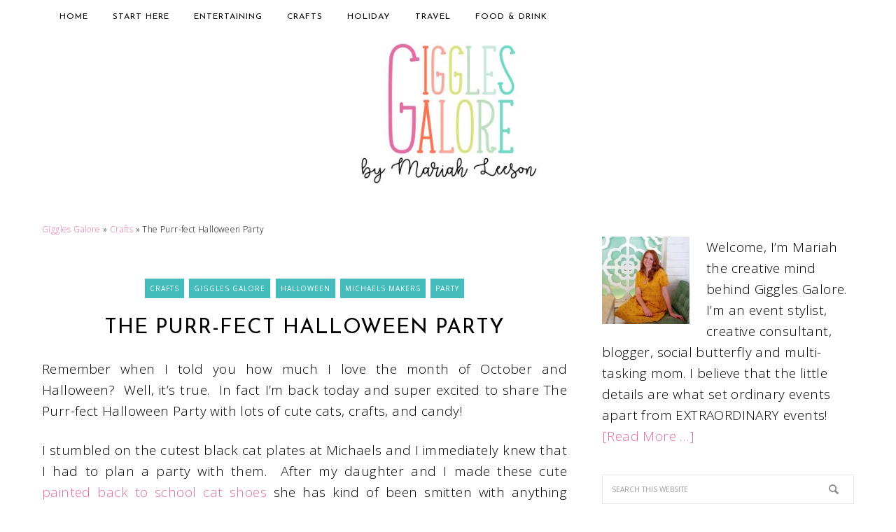

--- FILE ---
content_type: text/html; charset=UTF-8
request_url: https://gigglesgalore.net/the-purr-fect-halloween-party
body_size: 33118
content:
<!DOCTYPE html>
<html lang="en-US">
<head >
<meta charset="UTF-8" />
<meta name="viewport" content="width=device-width, initial-scale=1" />
<meta name='robots' content='index, follow, max-image-preview:large, max-snippet:-1, max-video-preview:-1' />

<!-- Google Tag Manager for WordPress by gtm4wp.com -->
<script data-cfasync="false" data-pagespeed-no-defer>
	var gtm4wp_datalayer_name = "dataLayer";
	var dataLayer = dataLayer || [];
</script>
<!-- End Google Tag Manager for WordPress by gtm4wp.com -->
	<!-- This site is optimized with the Yoast SEO Premium plugin v26.7 (Yoast SEO v26.7) - https://yoast.com/wordpress/plugins/seo/ -->
	<title>The Purr-fect Halloween Party - Giggles Galore</title>
<link data-rocket-prefetch href="https://www.googletagmanager.com" rel="dns-prefetch">
<link data-rocket-prefetch href="https://www.google-analytics.com" rel="dns-prefetch">
<link data-rocket-prefetch href="https://px.owneriq.net" rel="dns-prefetch">
<link data-rocket-prefetch href="https://connect.facebook.net" rel="dns-prefetch">
<link data-rocket-prefetch href="https://sb.scorecardresearch.com" rel="dns-prefetch">
<link data-rocket-prefetch href="https://apis.google.com" rel="dns-prefetch">
<link data-rocket-prefetch href="https://fonts.googleapis.com" rel="dns-prefetch">
<link data-rocket-prefetch href="https://scripts.mediavine.com" rel="dns-prefetch">
<link data-rocket-prefetch href="https://madmimi.com" rel="dns-prefetch">
<link data-rocket-preload as="style" href="https://fonts.googleapis.com/css?family=EB%20Garamond%7COpen%20Sans%3A400%2C300italic%2C300%2C400italic%2C600%2C600italic%2C700%2C700italic%2C800%2C800italic%7CSource%20Serif%20Pro%7CJosefin%20Sans%3A400&#038;display=swap" rel="preload">
<link href="https://fonts.googleapis.com/css?family=EB%20Garamond%7COpen%20Sans%3A400%2C300italic%2C300%2C400italic%2C600%2C600italic%2C700%2C700italic%2C800%2C800italic%7CSource%20Serif%20Pro%7CJosefin%20Sans%3A400&#038;display=swap" media="print" onload="this.media=&#039;all&#039;" rel="stylesheet">
<noscript data-wpr-hosted-gf-parameters=""><link rel="stylesheet" href="https://fonts.googleapis.com/css?family=EB%20Garamond%7COpen%20Sans%3A400%2C300italic%2C300%2C400italic%2C600%2C600italic%2C700%2C700italic%2C800%2C800italic%7CSource%20Serif%20Pro%7CJosefin%20Sans%3A400&#038;display=swap"></noscript><link rel="preload" data-rocket-preload as="image" href="https://gigglesgalore.net/wp-content/uploads/2017/10/The-Purr-fect-Halloween-Party.jpg" imagesrcset="https://gigglesgalore.net/wp-content/uploads/2017/10/The-Purr-fect-Halloween-Party.jpg 682w, https://gigglesgalore.net/wp-content/uploads/2017/10/The-Purr-fect-Halloween-Party-400x600.jpg 400w, https://gigglesgalore.net/wp-content/uploads/2017/10/The-Purr-fect-Halloween-Party-200x300.jpg 200w" imagesizes="(max-width: 682px) 100vw, 682px" fetchpriority="high">
	<link rel="canonical" href="https://gigglesgalore.net/the-purr-fect-halloween-party" />
	<meta property="og:locale" content="en_US" />
	<meta property="og:type" content="article" />
	<meta property="og:title" content="The Purr-fect Halloween Party" />
	<meta property="og:description" content="Remember when I told you how much I love the month of October and Halloween? &nbsp;Well, it&#8217;s true. &nbsp;In fact I&#8217;m back today and super excited to share The Purr-fect Halloween Party with lots of cute cats, crafts, and candy! &nbsp; I stumbled on the cutest black cat plates at Michaels and I immediately knew [&hellip;]" />
	<meta property="og:url" content="https://gigglesgalore.net/the-purr-fect-halloween-party" />
	<meta property="og:site_name" content="Giggles Galore" />
	<meta property="article:publisher" content="https://www.facebook.com/gigglesgalorenmore" />
	<meta property="article:author" content="https://www.facebook.com/gigglesgalorenmore" />
	<meta property="article:published_time" content="2017-10-04T10:00:27+00:00" />
	<meta property="og:image" content="https://gigglesgalore.net/wp-content/uploads/2017/10/Halloween-Black-Cat-Party-Plates.jpg" />
	<meta property="og:image:width" content="682" />
	<meta property="og:image:height" content="1023" />
	<meta property="og:image:type" content="image/jpeg" />
	<meta name="author" content="Mariah" />
	<meta name="twitter:card" content="summary_large_image" />
	<meta name="twitter:creator" content="@Giggles_Galore" />
	<meta name="twitter:site" content="@Giggles_Galore" />
	<meta name="twitter:label1" content="Written by" />
	<meta name="twitter:data1" content="Mariah" />
	<meta name="twitter:label2" content="Est. reading time" />
	<meta name="twitter:data2" content="3 minutes" />
	<script type="application/ld+json" class="yoast-schema-graph">{"@context":"https://schema.org","@graph":[{"@type":"Article","@id":"https://gigglesgalore.net/the-purr-fect-halloween-party#article","isPartOf":{"@id":"https://gigglesgalore.net/the-purr-fect-halloween-party"},"author":{"name":"Mariah","@id":"https://gigglesgalore.net/#/schema/person/daf863ee0b7e46a27a2de3b547370d63"},"headline":"The Purr-fect Halloween Party","datePublished":"2017-10-04T10:00:27+00:00","mainEntityOfPage":{"@id":"https://gigglesgalore.net/the-purr-fect-halloween-party"},"wordCount":678,"commentCount":4,"publisher":{"@id":"https://gigglesgalore.net/#/schema/person/daf863ee0b7e46a27a2de3b547370d63"},"image":{"@id":"https://gigglesgalore.net/the-purr-fect-halloween-party#primaryimage"},"thumbnailUrl":"https://gigglesgalore.net/wp-content/uploads/2017/10/Halloween-Black-Cat-Party-Plates.jpg","keywords":["black cat","DIY","Giggles Galore","Halloween","Halloween Crafts","Halloween Favors","Halloween Party","Striped Straws"],"articleSection":["Crafts","Giggles Galore","Halloween","Michaels Makers","Party"],"inLanguage":"en-US","potentialAction":[{"@type":"CommentAction","name":"Comment","target":["https://gigglesgalore.net/the-purr-fect-halloween-party#respond"]}]},{"@type":"WebPage","@id":"https://gigglesgalore.net/the-purr-fect-halloween-party","url":"https://gigglesgalore.net/the-purr-fect-halloween-party","name":"The Purr-fect Halloween Party - Giggles Galore","isPartOf":{"@id":"https://gigglesgalore.net/#website"},"primaryImageOfPage":{"@id":"https://gigglesgalore.net/the-purr-fect-halloween-party#primaryimage"},"image":{"@id":"https://gigglesgalore.net/the-purr-fect-halloween-party#primaryimage"},"thumbnailUrl":"https://gigglesgalore.net/wp-content/uploads/2017/10/Halloween-Black-Cat-Party-Plates.jpg","datePublished":"2017-10-04T10:00:27+00:00","breadcrumb":{"@id":"https://gigglesgalore.net/the-purr-fect-halloween-party#breadcrumb"},"inLanguage":"en-US","potentialAction":[{"@type":"ReadAction","target":["https://gigglesgalore.net/the-purr-fect-halloween-party"]}]},{"@type":"ImageObject","inLanguage":"en-US","@id":"https://gigglesgalore.net/the-purr-fect-halloween-party#primaryimage","url":"https://gigglesgalore.net/wp-content/uploads/2017/10/Halloween-Black-Cat-Party-Plates.jpg","contentUrl":"https://gigglesgalore.net/wp-content/uploads/2017/10/Halloween-Black-Cat-Party-Plates.jpg","width":682,"height":1023,"caption":"Halloween black cat party plates"},{"@type":"BreadcrumbList","@id":"https://gigglesgalore.net/the-purr-fect-halloween-party#breadcrumb","itemListElement":[{"@type":"ListItem","position":1,"name":"Giggles Galore","item":"https://gigglesgalore.net/"},{"@type":"ListItem","position":2,"name":"Crafts","item":"https://gigglesgalore.net/category/crafts"},{"@type":"ListItem","position":3,"name":"The Purr-fect Halloween Party"}]},{"@type":"WebSite","@id":"https://gigglesgalore.net/#website","url":"https://gigglesgalore.net/","name":"Giggles Galore","description":"blog","publisher":{"@id":"https://gigglesgalore.net/#/schema/person/daf863ee0b7e46a27a2de3b547370d63"},"potentialAction":[{"@type":"SearchAction","target":{"@type":"EntryPoint","urlTemplate":"https://gigglesgalore.net/?s={search_term_string}"},"query-input":{"@type":"PropertyValueSpecification","valueRequired":true,"valueName":"search_term_string"}}],"inLanguage":"en-US"},{"@type":["Person","Organization"],"@id":"https://gigglesgalore.net/#/schema/person/daf863ee0b7e46a27a2de3b547370d63","name":"Mariah","image":{"@type":"ImageObject","inLanguage":"en-US","@id":"https://gigglesgalore.net/#/schema/person/image/","url":"https://gigglesgalore.net/wp-content/uploads/2019/05/gigglesgalore-logo-final.jpg","contentUrl":"https://gigglesgalore.net/wp-content/uploads/2019/05/gigglesgalore-logo-final.jpg","width":3300,"height":1360,"caption":"Mariah"},"logo":{"@id":"https://gigglesgalore.net/#/schema/person/image/"},"description":"Mariah Leeson is the creative mind behind Giggles Galore. With a passion for celebrating, Mariah created Giggles Galore to inspire families to celebrate life’s little moments with creative, budget friendly ideas. She loves cooking, reading, crafting, hosting parties and most of all spending time giggling with her family.","sameAs":["https://gigglesgalore.net/","https://www.facebook.com/gigglesgalorenmore","http://instagram.com/giggles_galore","http://pinterest.com/mariahl/","https://x.com/Giggles_Galore"],"knowsAbout":["Party Ideas","DIY Crafts","Travel","Entertainment"],"url":"https://gigglesgalore.net/author/mariah"}]}</script>
	<!-- / Yoast SEO Premium plugin. -->


<link rel='dns-prefetch' href='//scripts.mediavine.com' />
<link rel='dns-prefetch' href='//fonts.googleapis.com' />
<link rel='dns-prefetch' href='//www.googletagmanager.com' />
<link href='https://fonts.gstatic.com' crossorigin rel='preconnect' />
<link rel="alternate" type="application/rss+xml" title="Giggles Galore &raquo; Feed" href="https://gigglesgalore.net/feed" />
<link rel="alternate" type="application/rss+xml" title="Giggles Galore &raquo; Comments Feed" href="https://gigglesgalore.net/comments/feed" />
<link rel="alternate" type="application/rss+xml" title="Giggles Galore &raquo; The Purr-fect Halloween Party Comments Feed" href="https://gigglesgalore.net/the-purr-fect-halloween-party/feed" />
<link rel="alternate" title="oEmbed (JSON)" type="application/json+oembed" href="https://gigglesgalore.net/wp-json/oembed/1.0/embed?url=https%3A%2F%2Fgigglesgalore.net%2Fthe-purr-fect-halloween-party" />
<link rel="alternate" title="oEmbed (XML)" type="text/xml+oembed" href="https://gigglesgalore.net/wp-json/oembed/1.0/embed?url=https%3A%2F%2Fgigglesgalore.net%2Fthe-purr-fect-halloween-party&#038;format=xml" />
<script>(()=>{"use strict";const e=[400,500,600,700,800,900],t=e=>`wprm-min-${e}`,n=e=>`wprm-max-${e}`,s=new Set,o="ResizeObserver"in window,r=o?new ResizeObserver((e=>{for(const t of e)c(t.target)})):null,i=.5/(window.devicePixelRatio||1);function c(s){const o=s.getBoundingClientRect().width||0;for(let r=0;r<e.length;r++){const c=e[r],a=o<=c+i;o>c+i?s.classList.add(t(c)):s.classList.remove(t(c)),a?s.classList.add(n(c)):s.classList.remove(n(c))}}function a(e){s.has(e)||(s.add(e),r&&r.observe(e),c(e))}!function(e=document){e.querySelectorAll(".wprm-recipe").forEach(a)}();if(new MutationObserver((e=>{for(const t of e)for(const e of t.addedNodes)e instanceof Element&&(e.matches?.(".wprm-recipe")&&a(e),e.querySelectorAll?.(".wprm-recipe").forEach(a))})).observe(document.documentElement,{childList:!0,subtree:!0}),!o){let e=0;addEventListener("resize",(()=>{e&&cancelAnimationFrame(e),e=requestAnimationFrame((()=>s.forEach(c)))}),{passive:!0})}})();</script>		<!-- This site uses the Google Analytics by MonsterInsights plugin v9.11.1 - Using Analytics tracking - https://www.monsterinsights.com/ -->
							<script src="//www.googletagmanager.com/gtag/js?id=G-N68YTM8KKP"  data-cfasync="false" data-wpfc-render="false" type="text/javascript" async></script>
			<script data-cfasync="false" data-wpfc-render="false" type="text/javascript">
				var mi_version = '9.11.1';
				var mi_track_user = true;
				var mi_no_track_reason = '';
								var MonsterInsightsDefaultLocations = {"page_location":"https:\/\/gigglesgalore.net\/the-purr-fect-halloween-party\/"};
								if ( typeof MonsterInsightsPrivacyGuardFilter === 'function' ) {
					var MonsterInsightsLocations = (typeof MonsterInsightsExcludeQuery === 'object') ? MonsterInsightsPrivacyGuardFilter( MonsterInsightsExcludeQuery ) : MonsterInsightsPrivacyGuardFilter( MonsterInsightsDefaultLocations );
				} else {
					var MonsterInsightsLocations = (typeof MonsterInsightsExcludeQuery === 'object') ? MonsterInsightsExcludeQuery : MonsterInsightsDefaultLocations;
				}

								var disableStrs = [
										'ga-disable-G-N68YTM8KKP',
									];

				/* Function to detect opted out users */
				function __gtagTrackerIsOptedOut() {
					for (var index = 0; index < disableStrs.length; index++) {
						if (document.cookie.indexOf(disableStrs[index] + '=true') > -1) {
							return true;
						}
					}

					return false;
				}

				/* Disable tracking if the opt-out cookie exists. */
				if (__gtagTrackerIsOptedOut()) {
					for (var index = 0; index < disableStrs.length; index++) {
						window[disableStrs[index]] = true;
					}
				}

				/* Opt-out function */
				function __gtagTrackerOptout() {
					for (var index = 0; index < disableStrs.length; index++) {
						document.cookie = disableStrs[index] + '=true; expires=Thu, 31 Dec 2099 23:59:59 UTC; path=/';
						window[disableStrs[index]] = true;
					}
				}

				if ('undefined' === typeof gaOptout) {
					function gaOptout() {
						__gtagTrackerOptout();
					}
				}
								window.dataLayer = window.dataLayer || [];

				window.MonsterInsightsDualTracker = {
					helpers: {},
					trackers: {},
				};
				if (mi_track_user) {
					function __gtagDataLayer() {
						dataLayer.push(arguments);
					}

					function __gtagTracker(type, name, parameters) {
						if (!parameters) {
							parameters = {};
						}

						if (parameters.send_to) {
							__gtagDataLayer.apply(null, arguments);
							return;
						}

						if (type === 'event') {
														parameters.send_to = monsterinsights_frontend.v4_id;
							var hookName = name;
							if (typeof parameters['event_category'] !== 'undefined') {
								hookName = parameters['event_category'] + ':' + name;
							}

							if (typeof MonsterInsightsDualTracker.trackers[hookName] !== 'undefined') {
								MonsterInsightsDualTracker.trackers[hookName](parameters);
							} else {
								__gtagDataLayer('event', name, parameters);
							}
							
						} else {
							__gtagDataLayer.apply(null, arguments);
						}
					}

					__gtagTracker('js', new Date());
					__gtagTracker('set', {
						'developer_id.dZGIzZG': true,
											});
					if ( MonsterInsightsLocations.page_location ) {
						__gtagTracker('set', MonsterInsightsLocations);
					}
										__gtagTracker('config', 'G-N68YTM8KKP', {"forceSSL":"true"} );
										window.gtag = __gtagTracker;										(function () {
						/* https://developers.google.com/analytics/devguides/collection/analyticsjs/ */
						/* ga and __gaTracker compatibility shim. */
						var noopfn = function () {
							return null;
						};
						var newtracker = function () {
							return new Tracker();
						};
						var Tracker = function () {
							return null;
						};
						var p = Tracker.prototype;
						p.get = noopfn;
						p.set = noopfn;
						p.send = function () {
							var args = Array.prototype.slice.call(arguments);
							args.unshift('send');
							__gaTracker.apply(null, args);
						};
						var __gaTracker = function () {
							var len = arguments.length;
							if (len === 0) {
								return;
							}
							var f = arguments[len - 1];
							if (typeof f !== 'object' || f === null || typeof f.hitCallback !== 'function') {
								if ('send' === arguments[0]) {
									var hitConverted, hitObject = false, action;
									if ('event' === arguments[1]) {
										if ('undefined' !== typeof arguments[3]) {
											hitObject = {
												'eventAction': arguments[3],
												'eventCategory': arguments[2],
												'eventLabel': arguments[4],
												'value': arguments[5] ? arguments[5] : 1,
											}
										}
									}
									if ('pageview' === arguments[1]) {
										if ('undefined' !== typeof arguments[2]) {
											hitObject = {
												'eventAction': 'page_view',
												'page_path': arguments[2],
											}
										}
									}
									if (typeof arguments[2] === 'object') {
										hitObject = arguments[2];
									}
									if (typeof arguments[5] === 'object') {
										Object.assign(hitObject, arguments[5]);
									}
									if ('undefined' !== typeof arguments[1].hitType) {
										hitObject = arguments[1];
										if ('pageview' === hitObject.hitType) {
											hitObject.eventAction = 'page_view';
										}
									}
									if (hitObject) {
										action = 'timing' === arguments[1].hitType ? 'timing_complete' : hitObject.eventAction;
										hitConverted = mapArgs(hitObject);
										__gtagTracker('event', action, hitConverted);
									}
								}
								return;
							}

							function mapArgs(args) {
								var arg, hit = {};
								var gaMap = {
									'eventCategory': 'event_category',
									'eventAction': 'event_action',
									'eventLabel': 'event_label',
									'eventValue': 'event_value',
									'nonInteraction': 'non_interaction',
									'timingCategory': 'event_category',
									'timingVar': 'name',
									'timingValue': 'value',
									'timingLabel': 'event_label',
									'page': 'page_path',
									'location': 'page_location',
									'title': 'page_title',
									'referrer' : 'page_referrer',
								};
								for (arg in args) {
																		if (!(!args.hasOwnProperty(arg) || !gaMap.hasOwnProperty(arg))) {
										hit[gaMap[arg]] = args[arg];
									} else {
										hit[arg] = args[arg];
									}
								}
								return hit;
							}

							try {
								f.hitCallback();
							} catch (ex) {
							}
						};
						__gaTracker.create = newtracker;
						__gaTracker.getByName = newtracker;
						__gaTracker.getAll = function () {
							return [];
						};
						__gaTracker.remove = noopfn;
						__gaTracker.loaded = true;
						window['__gaTracker'] = __gaTracker;
					})();
									} else {
										console.log("");
					(function () {
						function __gtagTracker() {
							return null;
						}

						window['__gtagTracker'] = __gtagTracker;
						window['gtag'] = __gtagTracker;
					})();
									}
			</script>
							<!-- / Google Analytics by MonsterInsights -->
		<style id='wp-img-auto-sizes-contain-inline-css' type='text/css'>
img:is([sizes=auto i],[sizes^="auto," i]){contain-intrinsic-size:3000px 1500px}
/*# sourceURL=wp-img-auto-sizes-contain-inline-css */
</style>
<link rel='stylesheet' id='sbi_styles-css' href='https://gigglesgalore.net/wp-content/plugins/instagram-feed/css/sbi-styles.min.css?ver=6.10.0' type='text/css' media='all' />
<link rel='stylesheet' id='giggles-galore-css' href='https://gigglesgalore.net/wp-content/themes/Giggles%20Galore/style.css?ver=1.0.4' type='text/css' media='all' />
<style id='wp-emoji-styles-inline-css' type='text/css'>

	img.wp-smiley, img.emoji {
		display: inline !important;
		border: none !important;
		box-shadow: none !important;
		height: 1em !important;
		width: 1em !important;
		margin: 0 0.07em !important;
		vertical-align: -0.1em !important;
		background: none !important;
		padding: 0 !important;
	}
/*# sourceURL=wp-emoji-styles-inline-css */
</style>
<style id='wp-block-library-inline-css' type='text/css'>
:root{--wp-block-synced-color:#7a00df;--wp-block-synced-color--rgb:122,0,223;--wp-bound-block-color:var(--wp-block-synced-color);--wp-editor-canvas-background:#ddd;--wp-admin-theme-color:#007cba;--wp-admin-theme-color--rgb:0,124,186;--wp-admin-theme-color-darker-10:#006ba1;--wp-admin-theme-color-darker-10--rgb:0,107,160.5;--wp-admin-theme-color-darker-20:#005a87;--wp-admin-theme-color-darker-20--rgb:0,90,135;--wp-admin-border-width-focus:2px}@media (min-resolution:192dpi){:root{--wp-admin-border-width-focus:1.5px}}.wp-element-button{cursor:pointer}:root .has-very-light-gray-background-color{background-color:#eee}:root .has-very-dark-gray-background-color{background-color:#313131}:root .has-very-light-gray-color{color:#eee}:root .has-very-dark-gray-color{color:#313131}:root .has-vivid-green-cyan-to-vivid-cyan-blue-gradient-background{background:linear-gradient(135deg,#00d084,#0693e3)}:root .has-purple-crush-gradient-background{background:linear-gradient(135deg,#34e2e4,#4721fb 50%,#ab1dfe)}:root .has-hazy-dawn-gradient-background{background:linear-gradient(135deg,#faaca8,#dad0ec)}:root .has-subdued-olive-gradient-background{background:linear-gradient(135deg,#fafae1,#67a671)}:root .has-atomic-cream-gradient-background{background:linear-gradient(135deg,#fdd79a,#004a59)}:root .has-nightshade-gradient-background{background:linear-gradient(135deg,#330968,#31cdcf)}:root .has-midnight-gradient-background{background:linear-gradient(135deg,#020381,#2874fc)}:root{--wp--preset--font-size--normal:16px;--wp--preset--font-size--huge:42px}.has-regular-font-size{font-size:1em}.has-larger-font-size{font-size:2.625em}.has-normal-font-size{font-size:var(--wp--preset--font-size--normal)}.has-huge-font-size{font-size:var(--wp--preset--font-size--huge)}.has-text-align-center{text-align:center}.has-text-align-left{text-align:left}.has-text-align-right{text-align:right}.has-fit-text{white-space:nowrap!important}#end-resizable-editor-section{display:none}.aligncenter{clear:both}.items-justified-left{justify-content:flex-start}.items-justified-center{justify-content:center}.items-justified-right{justify-content:flex-end}.items-justified-space-between{justify-content:space-between}.screen-reader-text{border:0;clip-path:inset(50%);height:1px;margin:-1px;overflow:hidden;padding:0;position:absolute;width:1px;word-wrap:normal!important}.screen-reader-text:focus{background-color:#ddd;clip-path:none;color:#444;display:block;font-size:1em;height:auto;left:5px;line-height:normal;padding:15px 23px 14px;text-decoration:none;top:5px;width:auto;z-index:100000}html :where(.has-border-color){border-style:solid}html :where([style*=border-top-color]){border-top-style:solid}html :where([style*=border-right-color]){border-right-style:solid}html :where([style*=border-bottom-color]){border-bottom-style:solid}html :where([style*=border-left-color]){border-left-style:solid}html :where([style*=border-width]){border-style:solid}html :where([style*=border-top-width]){border-top-style:solid}html :where([style*=border-right-width]){border-right-style:solid}html :where([style*=border-bottom-width]){border-bottom-style:solid}html :where([style*=border-left-width]){border-left-style:solid}html :where(img[class*=wp-image-]){height:auto;max-width:100%}:where(figure){margin:0 0 1em}html :where(.is-position-sticky){--wp-admin--admin-bar--position-offset:var(--wp-admin--admin-bar--height,0px)}@media screen and (max-width:600px){html :where(.is-position-sticky){--wp-admin--admin-bar--position-offset:0px}}

/*# sourceURL=wp-block-library-inline-css */
</style><style id='global-styles-inline-css' type='text/css'>
:root{--wp--preset--aspect-ratio--square: 1;--wp--preset--aspect-ratio--4-3: 4/3;--wp--preset--aspect-ratio--3-4: 3/4;--wp--preset--aspect-ratio--3-2: 3/2;--wp--preset--aspect-ratio--2-3: 2/3;--wp--preset--aspect-ratio--16-9: 16/9;--wp--preset--aspect-ratio--9-16: 9/16;--wp--preset--color--black: #000000;--wp--preset--color--cyan-bluish-gray: #abb8c3;--wp--preset--color--white: #ffffff;--wp--preset--color--pale-pink: #f78da7;--wp--preset--color--vivid-red: #cf2e2e;--wp--preset--color--luminous-vivid-orange: #ff6900;--wp--preset--color--luminous-vivid-amber: #fcb900;--wp--preset--color--light-green-cyan: #7bdcb5;--wp--preset--color--vivid-green-cyan: #00d084;--wp--preset--color--pale-cyan-blue: #8ed1fc;--wp--preset--color--vivid-cyan-blue: #0693e3;--wp--preset--color--vivid-purple: #9b51e0;--wp--preset--gradient--vivid-cyan-blue-to-vivid-purple: linear-gradient(135deg,rgb(6,147,227) 0%,rgb(155,81,224) 100%);--wp--preset--gradient--light-green-cyan-to-vivid-green-cyan: linear-gradient(135deg,rgb(122,220,180) 0%,rgb(0,208,130) 100%);--wp--preset--gradient--luminous-vivid-amber-to-luminous-vivid-orange: linear-gradient(135deg,rgb(252,185,0) 0%,rgb(255,105,0) 100%);--wp--preset--gradient--luminous-vivid-orange-to-vivid-red: linear-gradient(135deg,rgb(255,105,0) 0%,rgb(207,46,46) 100%);--wp--preset--gradient--very-light-gray-to-cyan-bluish-gray: linear-gradient(135deg,rgb(238,238,238) 0%,rgb(169,184,195) 100%);--wp--preset--gradient--cool-to-warm-spectrum: linear-gradient(135deg,rgb(74,234,220) 0%,rgb(151,120,209) 20%,rgb(207,42,186) 40%,rgb(238,44,130) 60%,rgb(251,105,98) 80%,rgb(254,248,76) 100%);--wp--preset--gradient--blush-light-purple: linear-gradient(135deg,rgb(255,206,236) 0%,rgb(152,150,240) 100%);--wp--preset--gradient--blush-bordeaux: linear-gradient(135deg,rgb(254,205,165) 0%,rgb(254,45,45) 50%,rgb(107,0,62) 100%);--wp--preset--gradient--luminous-dusk: linear-gradient(135deg,rgb(255,203,112) 0%,rgb(199,81,192) 50%,rgb(65,88,208) 100%);--wp--preset--gradient--pale-ocean: linear-gradient(135deg,rgb(255,245,203) 0%,rgb(182,227,212) 50%,rgb(51,167,181) 100%);--wp--preset--gradient--electric-grass: linear-gradient(135deg,rgb(202,248,128) 0%,rgb(113,206,126) 100%);--wp--preset--gradient--midnight: linear-gradient(135deg,rgb(2,3,129) 0%,rgb(40,116,252) 100%);--wp--preset--font-size--small: 13px;--wp--preset--font-size--medium: 20px;--wp--preset--font-size--large: 36px;--wp--preset--font-size--x-large: 42px;--wp--preset--spacing--20: 0.44rem;--wp--preset--spacing--30: 0.67rem;--wp--preset--spacing--40: 1rem;--wp--preset--spacing--50: 1.5rem;--wp--preset--spacing--60: 2.25rem;--wp--preset--spacing--70: 3.38rem;--wp--preset--spacing--80: 5.06rem;--wp--preset--shadow--natural: 6px 6px 9px rgba(0, 0, 0, 0.2);--wp--preset--shadow--deep: 12px 12px 50px rgba(0, 0, 0, 0.4);--wp--preset--shadow--sharp: 6px 6px 0px rgba(0, 0, 0, 0.2);--wp--preset--shadow--outlined: 6px 6px 0px -3px rgb(255, 255, 255), 6px 6px rgb(0, 0, 0);--wp--preset--shadow--crisp: 6px 6px 0px rgb(0, 0, 0);}:where(.is-layout-flex){gap: 0.5em;}:where(.is-layout-grid){gap: 0.5em;}body .is-layout-flex{display: flex;}.is-layout-flex{flex-wrap: wrap;align-items: center;}.is-layout-flex > :is(*, div){margin: 0;}body .is-layout-grid{display: grid;}.is-layout-grid > :is(*, div){margin: 0;}:where(.wp-block-columns.is-layout-flex){gap: 2em;}:where(.wp-block-columns.is-layout-grid){gap: 2em;}:where(.wp-block-post-template.is-layout-flex){gap: 1.25em;}:where(.wp-block-post-template.is-layout-grid){gap: 1.25em;}.has-black-color{color: var(--wp--preset--color--black) !important;}.has-cyan-bluish-gray-color{color: var(--wp--preset--color--cyan-bluish-gray) !important;}.has-white-color{color: var(--wp--preset--color--white) !important;}.has-pale-pink-color{color: var(--wp--preset--color--pale-pink) !important;}.has-vivid-red-color{color: var(--wp--preset--color--vivid-red) !important;}.has-luminous-vivid-orange-color{color: var(--wp--preset--color--luminous-vivid-orange) !important;}.has-luminous-vivid-amber-color{color: var(--wp--preset--color--luminous-vivid-amber) !important;}.has-light-green-cyan-color{color: var(--wp--preset--color--light-green-cyan) !important;}.has-vivid-green-cyan-color{color: var(--wp--preset--color--vivid-green-cyan) !important;}.has-pale-cyan-blue-color{color: var(--wp--preset--color--pale-cyan-blue) !important;}.has-vivid-cyan-blue-color{color: var(--wp--preset--color--vivid-cyan-blue) !important;}.has-vivid-purple-color{color: var(--wp--preset--color--vivid-purple) !important;}.has-black-background-color{background-color: var(--wp--preset--color--black) !important;}.has-cyan-bluish-gray-background-color{background-color: var(--wp--preset--color--cyan-bluish-gray) !important;}.has-white-background-color{background-color: var(--wp--preset--color--white) !important;}.has-pale-pink-background-color{background-color: var(--wp--preset--color--pale-pink) !important;}.has-vivid-red-background-color{background-color: var(--wp--preset--color--vivid-red) !important;}.has-luminous-vivid-orange-background-color{background-color: var(--wp--preset--color--luminous-vivid-orange) !important;}.has-luminous-vivid-amber-background-color{background-color: var(--wp--preset--color--luminous-vivid-amber) !important;}.has-light-green-cyan-background-color{background-color: var(--wp--preset--color--light-green-cyan) !important;}.has-vivid-green-cyan-background-color{background-color: var(--wp--preset--color--vivid-green-cyan) !important;}.has-pale-cyan-blue-background-color{background-color: var(--wp--preset--color--pale-cyan-blue) !important;}.has-vivid-cyan-blue-background-color{background-color: var(--wp--preset--color--vivid-cyan-blue) !important;}.has-vivid-purple-background-color{background-color: var(--wp--preset--color--vivid-purple) !important;}.has-black-border-color{border-color: var(--wp--preset--color--black) !important;}.has-cyan-bluish-gray-border-color{border-color: var(--wp--preset--color--cyan-bluish-gray) !important;}.has-white-border-color{border-color: var(--wp--preset--color--white) !important;}.has-pale-pink-border-color{border-color: var(--wp--preset--color--pale-pink) !important;}.has-vivid-red-border-color{border-color: var(--wp--preset--color--vivid-red) !important;}.has-luminous-vivid-orange-border-color{border-color: var(--wp--preset--color--luminous-vivid-orange) !important;}.has-luminous-vivid-amber-border-color{border-color: var(--wp--preset--color--luminous-vivid-amber) !important;}.has-light-green-cyan-border-color{border-color: var(--wp--preset--color--light-green-cyan) !important;}.has-vivid-green-cyan-border-color{border-color: var(--wp--preset--color--vivid-green-cyan) !important;}.has-pale-cyan-blue-border-color{border-color: var(--wp--preset--color--pale-cyan-blue) !important;}.has-vivid-cyan-blue-border-color{border-color: var(--wp--preset--color--vivid-cyan-blue) !important;}.has-vivid-purple-border-color{border-color: var(--wp--preset--color--vivid-purple) !important;}.has-vivid-cyan-blue-to-vivid-purple-gradient-background{background: var(--wp--preset--gradient--vivid-cyan-blue-to-vivid-purple) !important;}.has-light-green-cyan-to-vivid-green-cyan-gradient-background{background: var(--wp--preset--gradient--light-green-cyan-to-vivid-green-cyan) !important;}.has-luminous-vivid-amber-to-luminous-vivid-orange-gradient-background{background: var(--wp--preset--gradient--luminous-vivid-amber-to-luminous-vivid-orange) !important;}.has-luminous-vivid-orange-to-vivid-red-gradient-background{background: var(--wp--preset--gradient--luminous-vivid-orange-to-vivid-red) !important;}.has-very-light-gray-to-cyan-bluish-gray-gradient-background{background: var(--wp--preset--gradient--very-light-gray-to-cyan-bluish-gray) !important;}.has-cool-to-warm-spectrum-gradient-background{background: var(--wp--preset--gradient--cool-to-warm-spectrum) !important;}.has-blush-light-purple-gradient-background{background: var(--wp--preset--gradient--blush-light-purple) !important;}.has-blush-bordeaux-gradient-background{background: var(--wp--preset--gradient--blush-bordeaux) !important;}.has-luminous-dusk-gradient-background{background: var(--wp--preset--gradient--luminous-dusk) !important;}.has-pale-ocean-gradient-background{background: var(--wp--preset--gradient--pale-ocean) !important;}.has-electric-grass-gradient-background{background: var(--wp--preset--gradient--electric-grass) !important;}.has-midnight-gradient-background{background: var(--wp--preset--gradient--midnight) !important;}.has-small-font-size{font-size: var(--wp--preset--font-size--small) !important;}.has-medium-font-size{font-size: var(--wp--preset--font-size--medium) !important;}.has-large-font-size{font-size: var(--wp--preset--font-size--large) !important;}.has-x-large-font-size{font-size: var(--wp--preset--font-size--x-large) !important;}
/*# sourceURL=global-styles-inline-css */
</style>

<style id='classic-theme-styles-inline-css' type='text/css'>
/*! This file is auto-generated */
.wp-block-button__link{color:#fff;background-color:#32373c;border-radius:9999px;box-shadow:none;text-decoration:none;padding:calc(.667em + 2px) calc(1.333em + 2px);font-size:1.125em}.wp-block-file__button{background:#32373c;color:#fff;text-decoration:none}
/*# sourceURL=/wp-includes/css/classic-themes.min.css */
</style>
<link rel='stylesheet' id='wprm-public-css' href='https://gigglesgalore.net/wp-content/plugins/wp-recipe-maker/dist/public-modern.css?ver=10.2.4' type='text/css' media='all' />
<link rel='stylesheet' id='catablog-stylesheet-css' href='https://gigglesgalore.net/wp-content/plugins/catablog/css/catablog.css?ver=1.7.0' type='text/css' media='all' />

<link rel='stylesheet' id='dashicons-css' href='https://gigglesgalore.net/wp-includes/css/dashicons.min.css?ver=6.9' type='text/css' media='all' />
<link rel='stylesheet' id='boxzilla-css' href='https://gigglesgalore.net/wp-content/plugins/boxzilla/assets/css/styles.css?ver=3.4.5' type='text/css' media='all' />
<script type="text/javascript" src="https://gigglesgalore.net/wp-content/plugins/google-analytics-for-wordpress/assets/js/frontend-gtag.min.js?ver=9.11.1" id="monsterinsights-frontend-script-js" async="async" data-wp-strategy="async"></script>
<script data-cfasync="false" data-wpfc-render="false" type="text/javascript" id='monsterinsights-frontend-script-js-extra'>/* <![CDATA[ */
var monsterinsights_frontend = {"js_events_tracking":"true","download_extensions":"doc,pdf,ppt,zip,xls,docx,pptx,xlsx","inbound_paths":"[]","home_url":"https:\/\/gigglesgalore.net","hash_tracking":"false","v4_id":"G-N68YTM8KKP"};/* ]]> */
</script>
<script type="text/javascript" src="https://gigglesgalore.net/wp-includes/js/jquery/jquery.min.js?ver=3.7.1" id="jquery-core-js"></script>
<script type="text/javascript" src="https://gigglesgalore.net/wp-includes/js/jquery/jquery-migrate.min.js?ver=3.4.1" id="jquery-migrate-js"></script>
<script type="text/javascript" src="https://gigglesgalore.net/wp-content/plugins/catablog/js/catablog.lightbox.js?ver=1.7.0" id="catablog-lightbox-js"></script>
<script type="text/javascript" async="async" fetchpriority="high" data-noptimize="1" data-cfasync="false" src="https://scripts.mediavine.com/tags/giggles-galore.js?ver=6.9" id="mv-script-wrapper-js"></script>
<script type="text/javascript" src="https://gigglesgalore.net/wp-content/themes/Giggles%20Galore/js/responsive-menu.js?ver=1.0.0" id="divine-responsive-menu-js"></script>
<link rel="https://api.w.org/" href="https://gigglesgalore.net/wp-json/" /><link rel="alternate" title="JSON" type="application/json" href="https://gigglesgalore.net/wp-json/wp/v2/posts/14908" /><link rel="EditURI" type="application/rsd+xml" title="RSD" href="https://gigglesgalore.net/xmlrpc.php?rsd" />
<meta name="generator" content="WordPress 6.9" />
<link rel='shortlink' href='https://gigglesgalore.net/?p=14908' />
<!-- CataBlog 1.7.0 LightBox Styles | http://catablog.illproductions.com/ -->
<style type='text/css'>
  .catablog-row {min-height:150px; height:auto !important; height:150px;} .catablog-image {width:150px;} .catablog-title {margin:0 0 0 160px !important;} .catablog-description {margin:0 0 0 160px; !important} .catablog-images-column {width:150px;}  .catablog-gallery.catablog-row {width:150px; height:150px;} .catablog-gallery.catablog-row .catablog-image {width:150px; height:150px;} .catablog-gallery.catablog-row .catablog-image img {width:150px; height:150px;} .catablog-gallery.catablog-row .catablog-title {width:140px;}
</style>
<meta name="generator" content="Site Kit by Google 1.168.0" /><!-- HFCM by 99 Robots - Snippet # 3: GSC Verification -->
<meta name="google-site-verification" content="02Qy1BEn_ZcTB-RVHtx6vKJyT3gS_6pO97a46fyepaM" />
<!-- /end HFCM by 99 Robots -->
		<style>
			:root {
				--mv-create-radius: 0;
			}
		</style>
	<style type="text/css"> .tippy-box[data-theme~="wprm"] { background-color: #333333; color: #FFFFFF; } .tippy-box[data-theme~="wprm"][data-placement^="top"] > .tippy-arrow::before { border-top-color: #333333; } .tippy-box[data-theme~="wprm"][data-placement^="bottom"] > .tippy-arrow::before { border-bottom-color: #333333; } .tippy-box[data-theme~="wprm"][data-placement^="left"] > .tippy-arrow::before { border-left-color: #333333; } .tippy-box[data-theme~="wprm"][data-placement^="right"] > .tippy-arrow::before { border-right-color: #333333; } .tippy-box[data-theme~="wprm"] a { color: #FFFFFF; } .wprm-comment-rating svg { width: 18px !important; height: 18px !important; } img.wprm-comment-rating { width: 90px !important; height: 18px !important; } body { --comment-rating-star-color: #343434; } body { --wprm-popup-font-size: 16px; } body { --wprm-popup-background: #ffffff; } body { --wprm-popup-title: #000000; } body { --wprm-popup-content: #444444; } body { --wprm-popup-button-background: #444444; } body { --wprm-popup-button-text: #ffffff; } body { --wprm-popup-accent: #747B2D; }</style><style type="text/css">.wprm-glossary-term {color: #5A822B;text-decoration: underline;cursor: help;}</style>
<!-- Google Tag Manager for WordPress by gtm4wp.com -->
<!-- GTM Container placement set to manual -->
<script data-cfasync="false" data-pagespeed-no-defer>
	var dataLayer_content = {"pagePostType":"post","pagePostType2":"single-post","pageCategory":["crafts","giggles-galore","halloween","michaels-makers","party"],"pageAttributes":["black-cat","diy","giggles-galore","halloween","halloween-crafts","halloween-favors","halloween-party","striped-straws"],"pagePostAuthor":"Mariah"};
	dataLayer.push( dataLayer_content );
</script>
<script data-cfasync="false" data-pagespeed-no-defer>
(function(w,d,s,l,i){w[l]=w[l]||[];w[l].push({'gtm.start':
new Date().getTime(),event:'gtm.js'});var f=d.getElementsByTagName(s)[0],
j=d.createElement(s),dl=l!='dataLayer'?'&l='+l:'';j.async=true;j.src=
'//www.googletagmanager.com/gtm.js?id='+i+dl;f.parentNode.insertBefore(j,f);
})(window,document,'script','dataLayer','GTM-T7QDQ5J');
</script>
<!-- End Google Tag Manager for WordPress by gtm4wp.com --><link rel="icon" href="https://gigglesgalore.net/wp-content/themes/Giggles%20Galore/images/favicon.ico" />
<link rel="pingback" href="https://gigglesgalore.net/xmlrpc.php" />
<script type="text/javascript">
  (function() {
    var po = document.createElement('script'); po.type = 'text/javascript'; po.async = true;
    po.src = 'https://apis.google.com/js/plusone.js';
    var s = document.getElementsByTagName('script')[0]; s.parentNode.insertBefore(po, s);
  })();
</script>
<style type="text/css">.site-title a { background: url(https://gigglesgalore.net/wp-content/uploads/2019/05/cropped-gigglesgalore-logo-final.jpg) no-repeat !important; }</style>
<script>(()=>{var o=[],i={};["on","off","toggle","show"].forEach((l=>{i[l]=function(){o.push([l,arguments])}})),window.Boxzilla=i,window.boxzilla_queue=o})();</script>		<style type="text/css" id="wp-custom-css">
			/*
You can add your own CSS here.

Click the help icon above to learn more.
*/
body {font-size: 19px; line-height: 1.6;}
#simple-social-icons-1 li.ssi-facebook a {
	background-color:#e66ba1!important;
	color: #fff !important;
}

#simple-social-icons-1 li.ssi-facebook a:hover {
	color: #fe7352 !important;}

#simple-social-icons-1 li.ssi-gplus a {
		background-color:#fe7352!important;
	color: #fff !important;
}

#simple-social-icons-1 li.ssi-gplus a:hover {
	color: #fe7352 !important;}

#simple-social-icons-1 li.ssi-instagram a {
		background-color:#faa799!important;
	color: #fff !important;
}

#simple-social-icons-1 li.ssi-instagram a:hover {
	color: #faa799 !important;
}

#simple-social-icons-1 li.ssi-pinterest a {
		background-color:#dbe37e!important;
	color: #fff !important;
}

#simple-social-icons-1 li.ssi-pinterest a:hover {
	color: #dbe37e !important;
}

#simple-social-icons-1 li.ssi-rss a {
		background-color:#bedfc2!important;
	color: #fff !important;
}

#simple-social-icons-1 li.ssi-rss a:hover {
	color: #bedfc2 !important;
}



#simple-social-icons-1 li.ssi-twitter a {
		background-color:#6cd9c6!important;
	color: #fff !important;
}

#simple-social-icons-1 li.ssi-twitter a:hover {
	color: #6cd9c6 !important;
}

.genesis-nav-menu .simple-social-icons ul li a {
    background: url(https://gigglesgalore.net/wp-content/uploads/2019/05/icon-social.png) bottom center no-repeat;
    padding-bottom: 20px !important;
	margin-left:5px;
}

.home-double-bottom .entry {
    margin-bottom: 0px;
    min-height: 720px;
}

.more {
    background: #e66ba1;
    border: 1px solid #fff;
    clear: both;
    display: block;
    font-size: 16px;
    font-weight: 400;
    margin: 15px auto;
    overflow: hidden;
    padding: 10px 50px;
    text-align: center;
    width: 60%;
    outline: 5px solid #e66ba1;
    color: #fff!important;
    text-transform: uppercase;
}


.more:hover {
    background: #c9e8da;
    border: 1px solid #fff;
    clear: both;
    display: block;
    font-size: 16px;
    font-weight: 400;
    margin: 15px auto;
    overflow: hidden;
    padding: 10px 50px;
    text-align: center;
    width: 60%;
    outline: 5px solid #c9e8da;
    color: #fff!important;
    text-transform: uppercase;
}

#sb_instagram .sbi_follow_btn a {
    background: #46bdbd!important;
    color: #fff;
}

.widget-above-header .enews-widget input[type="submit"], .widget-before-footer .enews-widget input[type="submit"], .before-content .enews-widget input[type="submit"] {
    border-radius: 100px;
    width: auto;
    padding: 8px 20px;
    background-color: #46bdbd;
	color:#fff;
}

.widget-above-header .enews-widget input, .widget-before-footer .enews-widget input, .before-content .enews-widget input {
    float: left;
    width: 25%;
    margin-right: 10px;
    margin-bottom: 0;
    padding: 10px;
    color: #888;
}


.content .entry-header .entry-meta .entry-categories a {
  color: #fff;
  font-size: 10px;
  font-weight: 500;
  letter-spacing: 1px;
  padding: 7px;  margin: 2px !important; line-height: 3;
  text-transform: uppercase;
  background: #46bdbd;
}


.widget-above-header .enews-widget p, .widget-before-footer .enews-widget p, .before-content .enews-widget p {
    float: left;
    width: 65%;
    margin-top: 5px;
    margin-bottom: 0;
    text-align: center;
}

.before-content .enews-widget {
    background: #c8e8da;
    padding: 35px 10px;
}

.enews .widget-title {
	font-size:20px;
}

#jp-relatedposts .jp-relatedposts-items-visual h4.jp-relatedposts-post-title {
    text-align: center;
    margin-top: 10px;
}

#jp-relatedposts .jp-relatedposts-items .jp-relatedposts-post .jp-relatedposts-post-title a {
    text-transform: uppercase;
}

section#featured-post-6 {
    padding-bottom: 0;
}

section#text-16 {
    padding: 0;
    margin-top: 0;
}

#featured-post-7 .entry, #featured-post-9 .entry {
    float: left;
    min-height: 375px;
}

.entry-comments, .entry-pings {
  margin-bottom: 40px;
  overflow: hidden;
	width: 100%;
}


/* Begin Mediavine Sidebar Fix */
@media only screen and (min-width: 1201px) {
    .content-sidebar .content {
        max-width: calc(100% - 390px) !important;
    }
    .sidebar {
        min-width: 300px !important;
    }
}

@media only screen and (min-width: 1024px) and (max-width: 1200px) {
	.content-sidebar .content {
		max-width: calc(100% - 330px);
	}
	.sidebar-primary{
		width: 300px!important;
	}
	.content-sidebar .sidebar {
		min-width: 300px;
	}
}

@media only screen and (max-width: 1023px) {
	.content-sidebar .content {
		max-width: 100%!important;
		width: 100%!important;
	}
	.content-sidebar .sidebar {
		width: 100%;
		float: none;
		margin: auto;
		text-align: center;
	}
}
/* End Mediavine Sidebar Fix */

/* Mediavine CSS */
@media only screen and (max-width: 425px) {
.site-container {
    padding-left: 34px;
    padding-right: 34px;
}
.single-post .content > .breadcrumb {
    margin-left: unset;
    margin-right: unset;
}
}

@media only screen and (max-width: 413px) {
    .site-container {
        padding-left: 10px !important;
        padding-right: 10px !important;
    }
}
/*End Mediavine CSS */		</style>
		<style id="rocket-lazyrender-inline-css">[data-wpr-lazyrender] {content-visibility: auto;}</style><meta name="generator" content="WP Rocket 3.20.3" data-wpr-features="wpr_preconnect_external_domains wpr_automatic_lazy_rendering wpr_oci wpr_preload_links wpr_desktop" /></head>
<body class="wp-singular post-template-default single single-post postid-14908 single-format-standard wp-theme-genesis wp-child-theme-GigglesGalore custom-header header-image header-full-width content-sidebar genesis-breadcrumbs-visible genesis-footer-widgets-visible">
<!-- GTM Container placement set to manual -->
<!-- Google Tag Manager (noscript) -->
				<noscript><iframe src="https://www.googletagmanager.com/ns.html?id=GTM-T7QDQ5J" height="0" width="0" style="display:none;visibility:hidden" aria-hidden="true"></iframe></noscript>
<!-- End Google Tag Manager (noscript) -->
<!-- GTM Container placement set to manual -->
<!-- Google Tag Manager (noscript) --><nav class="nav-secondary" aria-label="Secondary"><div  class="wrap"><ul id="menu-new-menu-2019-design" class="menu genesis-nav-menu menu-secondary"><li id="menu-item-25235" class="menu-item menu-item-type-custom menu-item-object-custom menu-item-home menu-item-25235"><a href="https://gigglesgalore.net/"><span >Home</span></a></li>
<li id="menu-item-25205" class="menu-item menu-item-type-post_type menu-item-object-page menu-item-has-children menu-item-25205"><a href="https://gigglesgalore.net/about"><span >Start Here</span></a>
<ul class="sub-menu">
	<li id="menu-item-25206" class="menu-item menu-item-type-post_type menu-item-object-page menu-item-25206"><a href="https://gigglesgalore.net/about/disclosure"><span >Disclosure</span></a></li>
	<li id="menu-item-25207" class="menu-item menu-item-type-post_type menu-item-object-page menu-item-25207"><a href="https://gigglesgalore.net/collaborate"><span >Collaborate</span></a></li>
	<li id="menu-item-25208" class="menu-item menu-item-type-post_type menu-item-object-page menu-item-25208"><a href="https://gigglesgalore.net/submissions"><span >Contact</span></a></li>
</ul>
</li>
<li id="menu-item-25231" class="menu-item menu-item-type-taxonomy menu-item-object-category menu-item-has-children menu-item-25231"><a href="https://gigglesgalore.net/category/entertaining"><span >Entertaining</span></a>
<ul class="sub-menu">
	<li id="menu-item-25209" class="menu-item menu-item-type-taxonomy menu-item-object-category menu-item-25209"><a href="https://gigglesgalore.net/category/birthday"><span >Birthday</span></a></li>
	<li id="menu-item-25210" class="menu-item menu-item-type-taxonomy menu-item-object-category menu-item-25210"><a href="https://gigglesgalore.net/category/brunch"><span >Brunch</span></a></li>
	<li id="menu-item-25211" class="menu-item menu-item-type-taxonomy menu-item-object-category menu-item-25211"><a href="https://gigglesgalore.net/category/kids"><span >Kids</span></a></li>
	<li id="menu-item-32177" class="menu-item menu-item-type-taxonomy menu-item-object-category menu-item-32177"><a href="https://gigglesgalore.net/category/fall-entertaining"><span >Fall Entertaining</span></a></li>
	<li id="menu-item-32176" class="menu-item menu-item-type-taxonomy menu-item-object-category menu-item-32176"><a href="https://gigglesgalore.net/category/holiday-entertaining"><span >Holiday Entertaining</span></a></li>
	<li id="menu-item-25212" class="menu-item menu-item-type-taxonomy menu-item-object-category menu-item-25212"><a href="https://gigglesgalore.net/category/outdoors"><span >Outdoors</span></a></li>
</ul>
</li>
<li id="menu-item-25232" class="menu-item menu-item-type-taxonomy menu-item-object-category current-post-ancestor current-menu-parent current-post-parent menu-item-has-children menu-item-25232"><a href="https://gigglesgalore.net/category/crafts"><span >Crafts</span></a>
<ul class="sub-menu">
	<li id="menu-item-25214" class="menu-item menu-item-type-taxonomy menu-item-object-category menu-item-25214"><a href="https://gigglesgalore.net/category/cricut"><span >Cricut</span></a></li>
	<li id="menu-item-25215" class="menu-item menu-item-type-taxonomy menu-item-object-category menu-item-25215"><a href="https://gigglesgalore.net/category/diy"><span >DIY</span></a></li>
	<li id="menu-item-25216" class="menu-item menu-item-type-taxonomy menu-item-object-category menu-item-25216"><a href="https://gigglesgalore.net/category/free"><span >Free Printables</span></a></li>
	<li id="menu-item-25217" class="menu-item menu-item-type-taxonomy menu-item-object-category current-post-ancestor current-menu-parent current-post-parent menu-item-25217"><a href="https://gigglesgalore.net/category/party"><span >Party Crafts</span></a></li>
	<li id="menu-item-32179" class="menu-item menu-item-type-taxonomy menu-item-object-category menu-item-32179"><a href="https://gigglesgalore.net/category/teacher-appreciation"><span >Teacher Appreciation</span></a></li>
</ul>
</li>
<li id="menu-item-25218" class="menu-item menu-item-type-taxonomy menu-item-object-category menu-item-has-children menu-item-25218"><a href="https://gigglesgalore.net/category/holiday"><span >Holiday</span></a>
<ul class="sub-menu">
	<li id="menu-item-25220" class="menu-item menu-item-type-taxonomy menu-item-object-category menu-item-25220"><a href="https://gigglesgalore.net/category/new-year"><span >New Year</span></a></li>
	<li id="menu-item-25221" class="menu-item menu-item-type-taxonomy menu-item-object-category menu-item-25221"><a href="https://gigglesgalore.net/category/valentines-day"><span >Valentine&#8217;s Day</span></a></li>
	<li id="menu-item-32175" class="menu-item menu-item-type-taxonomy menu-item-object-category menu-item-32175"><a href="https://gigglesgalore.net/category/easter"><span >Easter</span></a></li>
	<li id="menu-item-25222" class="menu-item menu-item-type-taxonomy menu-item-object-category menu-item-25222"><a href="https://gigglesgalore.net/category/st-patricks-day"><span >St. Patrick&#8217;s Day</span></a></li>
	<li id="menu-item-25223" class="menu-item menu-item-type-taxonomy menu-item-object-category menu-item-25223"><a href="https://gigglesgalore.net/category/mothers-day"><span >Mother&#8217;s Day</span></a></li>
	<li id="menu-item-25224" class="menu-item menu-item-type-taxonomy menu-item-object-category menu-item-25224"><a href="https://gigglesgalore.net/category/fathers-day"><span >Father&#8217;s Day</span></a></li>
	<li id="menu-item-25225" class="menu-item menu-item-type-taxonomy menu-item-object-category menu-item-25225"><a href="https://gigglesgalore.net/category/4th-of-july"><span >4th of July</span></a></li>
	<li id="menu-item-32178" class="menu-item menu-item-type-taxonomy menu-item-object-category menu-item-32178"><a href="https://gigglesgalore.net/category/back-to-school"><span >Back to School</span></a></li>
	<li id="menu-item-25227" class="menu-item menu-item-type-taxonomy menu-item-object-category current-post-ancestor current-menu-parent current-post-parent menu-item-25227"><a href="https://gigglesgalore.net/category/halloween"><span >Halloween</span></a></li>
	<li id="menu-item-25226" class="menu-item menu-item-type-taxonomy menu-item-object-category menu-item-25226"><a href="https://gigglesgalore.net/category/thanksgiving"><span >Thanksgiving</span></a></li>
	<li id="menu-item-25228" class="menu-item menu-item-type-taxonomy menu-item-object-category menu-item-25228"><a href="https://gigglesgalore.net/category/christmas"><span >Christmas</span></a></li>
</ul>
</li>
<li id="menu-item-25233" class="menu-item menu-item-type-taxonomy menu-item-object-category menu-item-25233"><a href="https://gigglesgalore.net/category/travel"><span >Travel</span></a></li>
<li id="menu-item-25236" class="menu-item menu-item-type-taxonomy menu-item-object-category menu-item-25236"><a href="https://gigglesgalore.net/category/recipe"><span >Food &#038; Drink</span></a></li>
</ul></div></nav><div class="site-container"><header class="site-header"><div class="wrap"><div class="title-area"><p class="site-title"><a href="https://gigglesgalore.net/">Giggles Galore</a></p><p class="site-description">blog</p></div></div></header><div class="site-inner"><div class="content-sidebar-wrap"><main class="content"><div class="breadcrumb"><span><span><a href="https://gigglesgalore.net/">Giggles Galore</a></span> » <span><a href="https://gigglesgalore.net/category/crafts">Crafts</a></span> » <span class="breadcrumb_last" aria-current="page">The Purr-fect Halloween Party</span></span></div><article class="post-14908 post type-post status-publish format-standard has-post-thumbnail category-crafts category-giggles-galore category-halloween category-michaels-makers category-party tag-black-cat tag-diy tag-giggles-galore tag-halloween tag-halloween-crafts tag-halloween-favors tag-halloween-party tag-striped-straws mv-content-wrapper entry" aria-label="The Purr-fect Halloween Party"><header class="entry-header"><p class="entry-meta"><span class="entry-categories"><a href="https://gigglesgalore.net/category/crafts" rel="category tag">Crafts</a> <a href="https://gigglesgalore.net/category/giggles-galore" rel="category tag">Giggles Galore</a> <a href="https://gigglesgalore.net/category/halloween" rel="category tag">Halloween</a> <a href="https://gigglesgalore.net/category/michaels-makers" rel="category tag">Michaels Makers</a> <a href="https://gigglesgalore.net/category/party" rel="category tag">Party</a></span></p><h1 class="entry-title">The Purr-fect Halloween Party</h1>
</header><div class="entry-content"><p style="text-align: justify;">Remember when I told you how much I love the month of October and Halloween? &nbsp;Well, it&#8217;s true. &nbsp;In fact I&#8217;m back today and super excited to share The Purr-fect Halloween Party with lots of cute cats, crafts, and candy! &nbsp;</p>
<p style="text-align: justify;">I stumbled on the cutest black cat plates at Michaels and I immediately knew that I had to plan a party with them. &nbsp;After my daughter and I made these cute <a href="https://gigglesgalore.net/painted-back-to-school-shoes/" target="_blank" rel="noopener">painted back to school cat shoes</a> she has kind of been smitten with anything having to do with cats, so I knew this would be the purr-fect party for her and her friends. &nbsp;</p>
<p><img fetchpriority="high" decoding="async" class="aligncenter size-full wp-image-14910" src="https://gigglesgalore.net/wp-content/uploads/2017/10/The-Purr-fect-Halloween-Party.jpg" alt="" width="682" height="1023" srcset="https://gigglesgalore.net/wp-content/uploads/2017/10/The-Purr-fect-Halloween-Party.jpg 682w, https://gigglesgalore.net/wp-content/uploads/2017/10/The-Purr-fect-Halloween-Party-400x600.jpg 400w, https://gigglesgalore.net/wp-content/uploads/2017/10/The-Purr-fect-Halloween-Party-200x300.jpg 200w" sizes="(max-width: 682px) 100vw, 682px" /></p>
<p style="text-align: justify;">When it comes to celebrating holidays, I&#8217;m a firm believer in keeping things simple. &nbsp;Often times people complain that they can&#8217;t host parties because it&#8217;s too much work, too expensive, or too overwhelming. &nbsp;But, it doesn&#8217;t have to be. &nbsp;Here is how you can create a fun, simple and absolutely purr-fect Halloween party.</p>
<p><a href="https://gigglesgalore.net/wp-content/uploads/2017/10/Halloween-Black-Cat-Party-Plates-1.jpg"><img decoding="async" class="aligncenter size-full wp-image-14990" src="https://gigglesgalore.net/wp-content/uploads/2017/10/Halloween-Black-Cat-Party-Plates-1.jpg" alt="" width="682" height="1023" srcset="https://gigglesgalore.net/wp-content/uploads/2017/10/Halloween-Black-Cat-Party-Plates-1.jpg 682w, https://gigglesgalore.net/wp-content/uploads/2017/10/Halloween-Black-Cat-Party-Plates-1-400x600.jpg 400w, https://gigglesgalore.net/wp-content/uploads/2017/10/Halloween-Black-Cat-Party-Plates-1-200x300.jpg 200w" sizes="(max-width: 682px) 100vw, 682px" /></a></p>
<p style="text-align: justify;">Start with some cute cat plates and pumpkin napkins, which you can find at Michaels with the Halloween party supplies. &nbsp;</p>
<p><a href="https://gigglesgalore.net/wp-content/uploads/2017/10/Halloween-Black-Cat-Party-1-1.jpg"><img loading="lazy" decoding="async" class="aligncenter size-full wp-image-14989" src="https://gigglesgalore.net/wp-content/uploads/2017/10/Halloween-Black-Cat-Party-1-1.jpg" alt="" width="682" height="1023" srcset="https://gigglesgalore.net/wp-content/uploads/2017/10/Halloween-Black-Cat-Party-1-1.jpg 682w, https://gigglesgalore.net/wp-content/uploads/2017/10/Halloween-Black-Cat-Party-1-1-400x600.jpg 400w, https://gigglesgalore.net/wp-content/uploads/2017/10/Halloween-Black-Cat-Party-1-1-200x300.jpg 200w" sizes="auto, (max-width: 682px) 100vw, 682px" /></a></p>
<p style="text-align: justify;">Keep the treats simple. &nbsp;I served my kids favorite <a href="https://gigglesgalore.net/halloween-chex-mix-treat/" target="_blank" rel="noopener">easy Halloween Chex Mix</a>, oranges and of course cupcakes! &nbsp;Don&#8217;t forget the milk. Your little kittens will love sipping their milk from mini plastic milk jugs.</p>
<p><a href="https://gigglesgalore.net/wp-content/uploads/2017/10/Purr-fect-Halloween-Cupcake-1.jpg"><img loading="lazy" decoding="async" class="aligncenter size-full wp-image-14991" src="https://gigglesgalore.net/wp-content/uploads/2017/10/Purr-fect-Halloween-Cupcake-1.jpg" alt="" width="682" height="1023" srcset="https://gigglesgalore.net/wp-content/uploads/2017/10/Purr-fect-Halloween-Cupcake-1.jpg 682w, https://gigglesgalore.net/wp-content/uploads/2017/10/Purr-fect-Halloween-Cupcake-1-400x600.jpg 400w, https://gigglesgalore.net/wp-content/uploads/2017/10/Purr-fect-Halloween-Cupcake-1-200x300.jpg 200w" sizes="auto, (max-width: 682px) 100vw, 682px" /></a></p>
<p><a href="https://gigglesgalore.net/wp-content/uploads/2017/10/Purr-fect-Halloween-Party-Milk-Jug.jpg"><img loading="lazy" decoding="async" class="aligncenter size-full wp-image-14981" src="https://gigglesgalore.net/wp-content/uploads/2017/10/Purr-fect-Halloween-Party-Milk-Jug.jpg" alt="" width="682" height="1023" srcset="https://gigglesgalore.net/wp-content/uploads/2017/10/Purr-fect-Halloween-Party-Milk-Jug.jpg 682w, https://gigglesgalore.net/wp-content/uploads/2017/10/Purr-fect-Halloween-Party-Milk-Jug-400x600.jpg 400w, https://gigglesgalore.net/wp-content/uploads/2017/10/Purr-fect-Halloween-Party-Milk-Jug-200x300.jpg 200w" sizes="auto, (max-width: 682px) 100vw, 682px" /></a></p>
<p style="text-align: justify;">Next, make sure you plan a craft to keep the kids busy and entertained. &nbsp;I decided to let them make their own cute cat masks. &nbsp;I used my Cricut Maker to put whip this craft out in less than 15 minutes.</p>
<p><a href="https://gigglesgalore.net/wp-content/uploads/2017/10/Black-Cat-Mask.jpg"><img loading="lazy" decoding="async" class="aligncenter size-full wp-image-14986" src="https://gigglesgalore.net/wp-content/uploads/2017/10/Black-Cat-Mask.jpg" alt="" width="682" height="1023" srcset="https://gigglesgalore.net/wp-content/uploads/2017/10/Black-Cat-Mask.jpg 682w, https://gigglesgalore.net/wp-content/uploads/2017/10/Black-Cat-Mask-400x600.jpg 400w, https://gigglesgalore.net/wp-content/uploads/2017/10/Black-Cat-Mask-200x300.jpg 200w" sizes="auto, (max-width: 682px) 100vw, 682px" /></a></p>
<p style="text-align: justify;"><strong>Step 1:</strong></p>
<p style="text-align: justify;">Gather your supplies, you will need the following:</p>
<ul style="text-align: justify;">
<li>Cricut Maker</li>
<li>Light Grip Mat</li>
<li>Cricut Gold Pen</li>
<li>Black Cardstock</li>
<li>Orange Cardstock</li>
<li>White Tissue Paper</li>
<li>Glue Dots</li>
<li>Paper Straws</li>
</ul>
<p><a href="https://gigglesgalore.net/wp-content/uploads/2017/10/Cricut-Maker-Supplies.jpg"><img loading="lazy" decoding="async" class="aligncenter size-full wp-image-14976" src="https://gigglesgalore.net/wp-content/uploads/2017/10/Cricut-Maker-Supplies.jpg" alt="" width="682" height="1023" srcset="https://gigglesgalore.net/wp-content/uploads/2017/10/Cricut-Maker-Supplies.jpg 682w, https://gigglesgalore.net/wp-content/uploads/2017/10/Cricut-Maker-Supplies-400x600.jpg 400w, https://gigglesgalore.net/wp-content/uploads/2017/10/Cricut-Maker-Supplies-200x300.jpg 200w" sizes="auto, (max-width: 682px) 100vw, 682px" /></a></p>
<p style="text-align: justify;"><strong>Step 2: </strong></p>
<p style="text-align: justify;">Open Cricut Design Space, click on projects and search for cat mask. &nbsp;Once you find the file, select make it now to open the project.</p>
<p><a href="https://gigglesgalore.net/wp-content/uploads/2017/10/Screen-Shot-2017-10-04-at-1.47.53-AM.png"><img loading="lazy" decoding="async" class="aligncenter wp-image-14997" src="https://gigglesgalore.net/wp-content/uploads/2017/10/Screen-Shot-2017-10-04-at-1.47.53-AM.png" alt="" width="800" height="496" srcset="https://gigglesgalore.net/wp-content/uploads/2017/10/Screen-Shot-2017-10-04-at-1.47.53-AM.png 1440w, https://gigglesgalore.net/wp-content/uploads/2017/10/Screen-Shot-2017-10-04-at-1.47.53-AM-735x455.png 735w, https://gigglesgalore.net/wp-content/uploads/2017/10/Screen-Shot-2017-10-04-at-1.47.53-AM-300x186.png 300w, https://gigglesgalore.net/wp-content/uploads/2017/10/Screen-Shot-2017-10-04-at-1.47.53-AM-768x476.png 768w, https://gigglesgalore.net/wp-content/uploads/2017/10/Screen-Shot-2017-10-04-at-1.47.53-AM-1024x634.png 1024w" sizes="auto, (max-width: 800px) 100vw, 800px" /></a></p>
<p style="text-align: justify;"><strong>Step 3:&nbsp;</strong></p>
<p style="text-align: justify;">Use the black cardstock and cut out a mask for each guest.</p>
<p><a href="https://gigglesgalore.net/wp-content/uploads/2017/10/Cat-Mask.jpg"><img loading="lazy" decoding="async" class="aligncenter size-full wp-image-14975" src="https://gigglesgalore.net/wp-content/uploads/2017/10/Cat-Mask.jpg" alt="" width="682" height="1023" srcset="https://gigglesgalore.net/wp-content/uploads/2017/10/Cat-Mask.jpg 682w, https://gigglesgalore.net/wp-content/uploads/2017/10/Cat-Mask-400x600.jpg 400w, https://gigglesgalore.net/wp-content/uploads/2017/10/Cat-Mask-200x300.jpg 200w" sizes="auto, (max-width: 682px) 100vw, 682px" /></a></p>
<p style="text-align: justify;"><strong>Step 4:&nbsp;</strong></p>
<p style="text-align: justify;">Use the orange cardstock and cut out the inner piece for the cat&#8217;s ears and nose. &nbsp;I just freehanded this party, but you could use Cricut Design space to create the cut images for you.</p>
<p style="text-align: justify;"><strong>Step 5:&nbsp;</strong></p>
<p style="text-align: justify;">Use glue dots to attach the pieces to the cats face. &nbsp;Before you glue the nose down you will want to cut thin stripes of white tissue paper to create your whiskers for your cat. &nbsp;</p>
<p><a href="https://gigglesgalore.net/wp-content/uploads/2017/10/Black-Cat-Mask_Ears.jpg"><img loading="lazy" decoding="async" class="aligncenter size-full wp-image-14973" src="https://gigglesgalore.net/wp-content/uploads/2017/10/Black-Cat-Mask_Ears.jpg" alt="" width="682" height="1023" srcset="https://gigglesgalore.net/wp-content/uploads/2017/10/Black-Cat-Mask_Ears.jpg 682w, https://gigglesgalore.net/wp-content/uploads/2017/10/Black-Cat-Mask_Ears-400x600.jpg 400w, https://gigglesgalore.net/wp-content/uploads/2017/10/Black-Cat-Mask_Ears-200x300.jpg 200w" sizes="auto, (max-width: 682px) 100vw, 682px" /></a></p>
<p><a href="https://gigglesgalore.net/wp-content/uploads/2017/10/Black-Cat-Mask_Nose.jpg"><img loading="lazy" decoding="async" class="aligncenter size-full wp-image-14983" src="https://gigglesgalore.net/wp-content/uploads/2017/10/Black-Cat-Mask_Nose.jpg" alt="" width="682" height="1023" srcset="https://gigglesgalore.net/wp-content/uploads/2017/10/Black-Cat-Mask_Nose.jpg 682w, https://gigglesgalore.net/wp-content/uploads/2017/10/Black-Cat-Mask_Nose-400x600.jpg 400w, https://gigglesgalore.net/wp-content/uploads/2017/10/Black-Cat-Mask_Nose-200x300.jpg 200w" sizes="auto, (max-width: 682px) 100vw, 682px" /></a></p>
<p style="text-align: justify;"><strong>Step 6:&nbsp;</strong></p>
<p style="text-align: justify;">&nbsp;</p>
<p style="text-align: justify;">Turn the mask over and use glue dots, or tape, to attach the paper straw to the edge of the mask. &nbsp;</p>
<p><a href="https://gigglesgalore.net/wp-content/uploads/2017/10/Black-Cat-Mask_Paper-Straw.jpg"><img loading="lazy" decoding="async" class="aligncenter size-full wp-image-14984" src="https://gigglesgalore.net/wp-content/uploads/2017/10/Black-Cat-Mask_Paper-Straw.jpg" alt="" width="682" height="1023" srcset="https://gigglesgalore.net/wp-content/uploads/2017/10/Black-Cat-Mask_Paper-Straw.jpg 682w, https://gigglesgalore.net/wp-content/uploads/2017/10/Black-Cat-Mask_Paper-Straw-400x600.jpg 400w, https://gigglesgalore.net/wp-content/uploads/2017/10/Black-Cat-Mask_Paper-Straw-200x300.jpg 200w" sizes="auto, (max-width: 682px) 100vw, 682px" /></a></p>
<p style="text-align: justify;">Now your cute little party guest have a fun prop to play with the rest of the party. &nbsp;Make sure you get pictures of your cute little kittens with their DIY cat masks.</p>
<p><a href="https://gigglesgalore.net/wp-content/uploads/2017/10/Black-Cat-Halloween-Mask.jpg"><img loading="lazy" decoding="async" class="aligncenter size-full wp-image-14985" src="https://gigglesgalore.net/wp-content/uploads/2017/10/Black-Cat-Halloween-Mask.jpg" alt="" width="682" height="1023" srcset="https://gigglesgalore.net/wp-content/uploads/2017/10/Black-Cat-Halloween-Mask.jpg 682w, https://gigglesgalore.net/wp-content/uploads/2017/10/Black-Cat-Halloween-Mask-400x600.jpg 400w, https://gigglesgalore.net/wp-content/uploads/2017/10/Black-Cat-Halloween-Mask-200x300.jpg 200w" sizes="auto, (max-width: 682px) 100vw, 682px" /></a></p>
<p style="text-align: justify;">Now, it&#8217;s time for candy! &nbsp;Send everyone home with a few sweet treats. &nbsp;I used black and white favor bags, printed out the free &#8220;Hope Your Halloween is Purr-fect&#8221; printable tags. &nbsp;I filled the bags with black, white and orange candy and attached the tag with a mini orange clothespin.</p>
<p><a href="https://gigglesgalore.net/wp-content/uploads/2017/10/Purr-fect-Printable-Halloween-Tags.jpg"><img loading="lazy" decoding="async" class="aligncenter size-full wp-image-14994" src="https://gigglesgalore.net/wp-content/uploads/2017/10/Purr-fect-Printable-Halloween-Tags.jpg" alt="" width="682" height="1023" srcset="https://gigglesgalore.net/wp-content/uploads/2017/10/Purr-fect-Printable-Halloween-Tags.jpg 682w, https://gigglesgalore.net/wp-content/uploads/2017/10/Purr-fect-Printable-Halloween-Tags-400x600.jpg 400w, https://gigglesgalore.net/wp-content/uploads/2017/10/Purr-fect-Printable-Halloween-Tags-200x300.jpg 200w" sizes="auto, (max-width: 682px) 100vw, 682px" /></a></p>
<p><a href="https://gigglesgalore.net/wp-content/uploads/2017/10/Purr-fect-Halloween-Party-Favor.jpg"><img loading="lazy" decoding="async" class="aligncenter size-full wp-image-14992" src="https://gigglesgalore.net/wp-content/uploads/2017/10/Purr-fect-Halloween-Party-Favor.jpg" alt="" width="682" height="1023" srcset="https://gigglesgalore.net/wp-content/uploads/2017/10/Purr-fect-Halloween-Party-Favor.jpg 682w, https://gigglesgalore.net/wp-content/uploads/2017/10/Purr-fect-Halloween-Party-Favor-400x600.jpg 400w, https://gigglesgalore.net/wp-content/uploads/2017/10/Purr-fect-Halloween-Party-Favor-200x300.jpg 200w" sizes="auto, (max-width: 682px) 100vw, 682px" /></a></p>
<p style="text-align: justify;">There you have it a cute, simple and fun way to celebrate Halloween. &nbsp;I think this party would be purr-fect for an after school playdate or even a special Halloween family dinner!</p>
<p><a href="https://gigglesgalore.net/wp-content/uploads/2017/10/The-Purr-fect-Halloween-Party-1.jpg"><img loading="lazy" decoding="async" class="aligncenter size-full wp-image-14982" src="https://gigglesgalore.net/wp-content/uploads/2017/10/The-Purr-fect-Halloween-Party-1.jpg" alt="" width="682" height="1023" srcset="https://gigglesgalore.net/wp-content/uploads/2017/10/The-Purr-fect-Halloween-Party-1.jpg 682w, https://gigglesgalore.net/wp-content/uploads/2017/10/The-Purr-fect-Halloween-Party-1-400x600.jpg 400w, https://gigglesgalore.net/wp-content/uploads/2017/10/The-Purr-fect-Halloween-Party-1-200x300.jpg 200w" sizes="auto, (max-width: 682px) 100vw, 682px" /></a></p>
<p style="text-align: justify;">Today I&#8217;ve also teamed up with some of my fellow party loving bloggers to show you six different party ideas that will inspired you to turn the ordinary into the extraordinary this Halloween. &nbsp;Make sure you stop by and check out all of other creative party ideas from these talented bloggers:</p>
<p><a href="https://gigglesgalore.net/wp-content/uploads/2017/10/7-Fun-Halloween-Party-Ideas.png"><img loading="lazy" decoding="async" class="aligncenter size-full wp-image-15000" src="https://gigglesgalore.net/wp-content/uploads/2017/10/7-Fun-Halloween-Party-Ideas.png" alt="" width="850" height="850" srcset="https://gigglesgalore.net/wp-content/uploads/2017/10/7-Fun-Halloween-Party-Ideas.png 850w, https://gigglesgalore.net/wp-content/uploads/2017/10/7-Fun-Halloween-Party-Ideas-400x400.png 400w, https://gigglesgalore.net/wp-content/uploads/2017/10/7-Fun-Halloween-Party-Ideas-125x125.png 125w, https://gigglesgalore.net/wp-content/uploads/2017/10/7-Fun-Halloween-Party-Ideas-500x500.png 500w, https://gigglesgalore.net/wp-content/uploads/2017/10/7-Fun-Halloween-Party-Ideas-144x144.png 144w, https://gigglesgalore.net/wp-content/uploads/2017/10/7-Fun-Halloween-Party-Ideas-200x200.png 200w, https://gigglesgalore.net/wp-content/uploads/2017/10/7-Fun-Halloween-Party-Ideas-320x320.png 320w, https://gigglesgalore.net/wp-content/uploads/2017/10/7-Fun-Halloween-Party-Ideas-480x480.png 480w, https://gigglesgalore.net/wp-content/uploads/2017/10/7-Fun-Halloween-Party-Ideas-720x720.png 720w, https://gigglesgalore.net/wp-content/uploads/2017/10/7-Fun-Halloween-Party-Ideas-735x735.png 735w, https://gigglesgalore.net/wp-content/uploads/2017/10/7-Fun-Halloween-Party-Ideas-150x150.png 150w, https://gigglesgalore.net/wp-content/uploads/2017/10/7-Fun-Halloween-Party-Ideas-300x300.png 300w, https://gigglesgalore.net/wp-content/uploads/2017/10/7-Fun-Halloween-Party-Ideas-768x768.png 768w, https://gigglesgalore.net/wp-content/uploads/2017/10/7-Fun-Halloween-Party-Ideas-75x75.png 75w, https://gigglesgalore.net/wp-content/uploads/2017/10/7-Fun-Halloween-Party-Ideas-110x110.png 110w" sizes="auto, (max-width: 850px) 100vw, 850px" /></a></p>
<p style="text-align: center;"><a href="https://fernandmaple.com/2017/10/04/host-a-fortune-teller-themed-halloween-craft-party" target="_blank" rel="false noopener">What&#8217;s Your Halloween Fortune?</a> from Fern and Maple</p>
<p style="text-align: center;"><a href="https://wp.me/p7E7cg-1ex" target="_blank" rel="false noopener">Death by Chocolate Halloween Party</a> from Fun-Squared</p>
<p style="text-align: center;"><a href="https://gigglesgalore.net/the-purr-fect-halloween-party/" target="_blank" rel="false noopener">The Purr-fect Halloween Party</a> from Giggles Galore</p>
<p style="text-align: center;"><a href="https://apumpkinandaprincess.com/" target="_blank" rel="false noopener">Boo Halloween Party</a> from A Pumpkin and a Princess</p>
<p style="text-align: center;"><a href="http://blog.thecelebrationshoppe.com/2017/10/04/kid-friendly-halloween-party-fun-without-fright/" target="_blank" rel="false noopener">All the Fun without the Fright</a> from The Celebration Shoppe</p>
<p style="text-align: center;"><a href="https://dukesandduchesses.com/halloween-boo-k-exchange-party/" target="_blank" rel="false noopener">Halloween Boo-k</a> Exchange from Dukes and Duchesses</p>
<p style="text-align: center;"><a href="https://thecraftingchicks.com/halloween-mystery-dinner-party-free-menu/" target="_blank" rel="false noopener">Mystery Menu Party</a> from The Crafting Chicks</p>
<!--<rdf:RDF xmlns:rdf="http://www.w3.org/1999/02/22-rdf-syntax-ns#"
			xmlns:dc="http://purl.org/dc/elements/1.1/"
			xmlns:trackback="http://madskills.com/public/xml/rss/module/trackback/">
		<rdf:Description rdf:about="https://gigglesgalore.net/the-purr-fect-halloween-party"
    dc:identifier="https://gigglesgalore.net/the-purr-fect-halloween-party"
    dc:title="The Purr-fect Halloween Party"
    trackback:ping="https://gigglesgalore.net/the-purr-fect-halloween-party/trackback" />
</rdf:RDF>-->
</div><footer class="entry-footer"><p class="entry-meta"><span class="dashicons dashicons-format-chat"></span><br><span class="entry-comments-link"><a href="https://gigglesgalore.net/the-purr-fect-halloween-party#comments">4 Comments</a></span></p></footer></article><div class="after-entry widget-area"><section id="enews-ext-3" class="widget enews-widget"><div class="widget-wrap"><div class="enews enews-1-field"><h4 class="widget-title widgettitle">Don&#8217;t Miss Out!</h4>
<p>Get EXTRAORDINARY DIY projects, unique crafts and delicious recipes delivered straight to your inbox!</p>
			<form id="subscribeenews-ext-3" class="enews-form" action="https://madmimi.com/signups/subscribe/139303" method="post"
				 target="_blank" 				name="enews-ext-3"
			>
												<input type="email" value="" id="subbox" class="enews-email" aria-label="E-Mail Address" placeholder="E-Mail Address" name="signup[email]"
																																			required="required" />
								<input type="submit" value="Go" id="subbutton" class="enews-submit" />
			</form>
		</div></div></section>
</div><div class="adjacent-entry-pagination pagination"><div class="pagination-previous alignleft"><a href="https://gigglesgalore.net/mad-scientist-halloween-ice-cream-party" rel="prev"><span class="adjacent-post-link">&#xAB; Mad Scientist Halloween Ice Cream Party</span></a></div><div class="pagination-next alignright"><a href="https://gigglesgalore.net/halloween-carnevil-rotten-candy-stand" rel="next"><span class="adjacent-post-link">Halloween CarnEVIL Rotten Candy Stand &#xBB;</span></a></div></div><div class="entry-comments" id="comments"><h3>Comments</h3><ol class="comment-list">
	<li class="comment even thread-even depth-1" id="comment-112047">
	<article id="article-comment-112047">

		
		<header class="comment-header">
			<p class="comment-author">
				<img alt='' src='https://secure.gravatar.com/avatar/80ca8d79ca591289ed6e74eed977f9f1386f084e388d713eb87aec6a0006ef08?s=96&#038;d=mm&#038;r=g' srcset='https://secure.gravatar.com/avatar/80ca8d79ca591289ed6e74eed977f9f1386f084e388d713eb87aec6a0006ef08?s=192&#038;d=mm&#038;r=g 2x' class='avatar avatar-96 photo' height='96' width='96' loading='lazy' decoding='async'/><span class="comment-author-name"><a href="http://www.theplaycollective.com" class="comment-author-link" rel="external nofollow">amy</a></span> <span class="says">says</span>			</p>

			<p class="comment-meta"><time class="comment-time"><a class="comment-time-link" href="https://gigglesgalore.net/the-purr-fect-halloween-party#comment-112047">October 7, 2017 at 4:22 pm</a></time></p>		</header>

		<div class="comment-content">
			
			<p>Those cat paper plates!!!! They are seriously adorable! As well as everything else!</p>
		</div>

		<div class="comment-reply"><a rel="nofollow" class="comment-reply-link" href="#comment-112047" data-commentid="112047" data-postid="14908" data-belowelement="article-comment-112047" data-respondelement="respond" data-replyto="Reply to amy" aria-label="Reply to amy">Reply</a></div>
		
	</article>
	<ul class="children">

	<li class="comment byuser comment-author-mariah bypostauthor odd alt depth-2" id="comment-112071">
	<article id="article-comment-112071">

		
		<header class="comment-header">
			<p class="comment-author">
				<img alt='' src='https://secure.gravatar.com/avatar/bb49b05bc9f39c5f23a8c4434301b0861974403921872a5b703343b28a26838b?s=96&#038;d=mm&#038;r=g' srcset='https://secure.gravatar.com/avatar/bb49b05bc9f39c5f23a8c4434301b0861974403921872a5b703343b28a26838b?s=192&#038;d=mm&#038;r=g 2x' class='avatar avatar-96 photo' height='96' width='96' loading='lazy' decoding='async'/><span class="comment-author-name"><a href="https://gigglesgalore.net/" class="comment-author-link" rel="external nofollow">Mariah</a></span> <span class="says">says</span>			</p>

			<p class="comment-meta"><time class="comment-time"><a class="comment-time-link" href="https://gigglesgalore.net/the-purr-fect-halloween-party#comment-112071">October 12, 2017 at 10:58 am</a></time></p>		</header>

		<div class="comment-content">
			
			<p>Thank you so much Amy, they were a great find at Michaels!</p>
		</div>

		<div class="comment-reply"><a rel="nofollow" class="comment-reply-link" href="#comment-112071" data-commentid="112071" data-postid="14908" data-belowelement="article-comment-112071" data-respondelement="respond" data-replyto="Reply to Mariah" aria-label="Reply to Mariah">Reply</a></div>
		
	</article>
	</li><!-- #comment-## -->
</ul><!-- .children -->
</li><!-- #comment-## -->

	<li class="comment even thread-odd thread-alt depth-1" id="comment-112058">
	<article id="article-comment-112058">

		
		<header class="comment-header">
			<p class="comment-author">
				<img alt='' src='https://secure.gravatar.com/avatar/964e18bf8099c4d9c81449bc6d2b0c2507bbb64d4580baf82de435f9efc8f91b?s=96&#038;d=mm&#038;r=g' srcset='https://secure.gravatar.com/avatar/964e18bf8099c4d9c81449bc6d2b0c2507bbb64d4580baf82de435f9efc8f91b?s=192&#038;d=mm&#038;r=g 2x' class='avatar avatar-96 photo' height='96' width='96' loading='lazy' decoding='async'/><span class="comment-author-name"><a href="http://wellkeptchaos.com" class="comment-author-link" rel="external nofollow">Catherine Cardona</a></span> <span class="says">says</span>			</p>

			<p class="comment-meta"><time class="comment-time"><a class="comment-time-link" href="https://gigglesgalore.net/the-purr-fect-halloween-party#comment-112058">October 11, 2017 at 6:05 am</a></time></p>		</header>

		<div class="comment-content">
			
			<p>Amazing party Mariah! It&#8217;s so cute and just the right amount of Halloween spooky!</p>
		</div>

		<div class="comment-reply"><a rel="nofollow" class="comment-reply-link" href="#comment-112058" data-commentid="112058" data-postid="14908" data-belowelement="article-comment-112058" data-respondelement="respond" data-replyto="Reply to Catherine Cardona" aria-label="Reply to Catherine Cardona">Reply</a></div>
		
	</article>
	<ul class="children">

	<li class="comment byuser comment-author-mariah bypostauthor odd alt depth-2" id="comment-112065">
	<article id="article-comment-112065">

		
		<header class="comment-header">
			<p class="comment-author">
				<img alt='' src='https://secure.gravatar.com/avatar/bb49b05bc9f39c5f23a8c4434301b0861974403921872a5b703343b28a26838b?s=96&#038;d=mm&#038;r=g' srcset='https://secure.gravatar.com/avatar/bb49b05bc9f39c5f23a8c4434301b0861974403921872a5b703343b28a26838b?s=192&#038;d=mm&#038;r=g 2x' class='avatar avatar-96 photo' height='96' width='96' loading='lazy' decoding='async'/><span class="comment-author-name"><a href="https://gigglesgalore.net/" class="comment-author-link" rel="external nofollow">Mariah</a></span> <span class="says">says</span>			</p>

			<p class="comment-meta"><time class="comment-time"><a class="comment-time-link" href="https://gigglesgalore.net/the-purr-fect-halloween-party#comment-112065">October 12, 2017 at 10:55 am</a></time></p>		</header>

		<div class="comment-content">
			
			<p>Thanks Catherine, those plates stole my heart and I knew we had to plan a party with them!</p>
		</div>

		<div class="comment-reply"><a rel="nofollow" class="comment-reply-link" href="#comment-112065" data-commentid="112065" data-postid="14908" data-belowelement="article-comment-112065" data-respondelement="respond" data-replyto="Reply to Mariah" aria-label="Reply to Mariah">Reply</a></div>
		
	</article>
	</li><!-- #comment-## -->
</ul><!-- .children -->
</li><!-- #comment-## -->
</ol></div>	<div id="respond" class="comment-respond">
		<h3 id="reply-title" class="comment-reply-title">Leave a Reply <small><a rel="nofollow" id="cancel-comment-reply-link" href="/the-purr-fect-halloween-party#respond" style="display:none;">Cancel reply</a></small></h3><form action="https://gigglesgalore.net/wp-comments-post.php" method="post" id="commentform" class="comment-form"><p class="comment-notes"><span id="email-notes">Your email address will not be published.</span> <span class="required-field-message">Required fields are marked <span class="required">*</span></span></p><div class="comment-form-wprm-rating" style="display: none">
	<label for="wprm-comment-rating-1533024321">Recipe Rating</label>	<span class="wprm-rating-stars">
		<fieldset class="wprm-comment-ratings-container" data-original-rating="0" data-current-rating="0">
			<legend>Recipe Rating</legend>
			<input aria-label="Don&#039;t rate this recipe" name="wprm-comment-rating" value="0" type="radio" onclick="WPRecipeMaker.rating.onClick(this)" style="margin-left: -21px !important; width: 24px !important; height: 24px !important;" checked="checked"><span aria-hidden="true" style="width: 120px !important; height: 24px !important;"><svg xmlns="http://www.w3.org/2000/svg" xmlns:xlink="http://www.w3.org/1999/xlink" x="0px" y="0px" width="106.66666666667px" height="16px" viewBox="0 0 160 32">
  <defs>
	<path class="wprm-star-empty" id="wprm-star-0" fill="none" stroke="#343434" stroke-width="2" stroke-linejoin="round" d="M11.99,1.94c-.35,0-.67.19-.83.51l-2.56,5.2c-.11.24-.34.4-.61.43l-5.75.83c-.35.05-.64.3-.74.64-.11.34,0,.7.22.94l4.16,4.05c.19.19.27.45.22.7l-.98,5.72c-.06.35.1.7.37.9.29.21.66.24.98.08l5.14-2.71h0c.24-.13.51-.13.75,0l5.14,2.71c.32.16.69.13.98-.08.29-.21.43-.56.37-.9l-.98-5.72h0c-.05-.26.05-.53.22-.7l4.16-4.05h0c.26-.24.34-.61.22-.94s-.4-.58-.74-.64l-5.75-.83c-.26-.03-.48-.21-.61-.43l-2.56-5.2c-.16-.32-.48-.53-.83-.51,0,0-.02,0-.02,0Z"/>
  </defs>
	<use xlink:href="#wprm-star-0" x="4" y="4" />
	<use xlink:href="#wprm-star-0" x="36" y="4" />
	<use xlink:href="#wprm-star-0" x="68" y="4" />
	<use xlink:href="#wprm-star-0" x="100" y="4" />
	<use xlink:href="#wprm-star-0" x="132" y="4" />
</svg></span><br><input aria-label="Rate this recipe 1 out of 5 stars" name="wprm-comment-rating" value="1" type="radio" onclick="WPRecipeMaker.rating.onClick(this)" style="width: 24px !important; height: 24px !important;"><span aria-hidden="true" style="width: 120px !important; height: 24px !important;"><svg xmlns="http://www.w3.org/2000/svg" xmlns:xlink="http://www.w3.org/1999/xlink" x="0px" y="0px" width="106.66666666667px" height="16px" viewBox="0 0 160 32">
  <defs>
	<path class="wprm-star-empty" id="wprm-star-empty-1" fill="none" stroke="#343434" stroke-width="2" stroke-linejoin="round" d="M11.99,1.94c-.35,0-.67.19-.83.51l-2.56,5.2c-.11.24-.34.4-.61.43l-5.75.83c-.35.05-.64.3-.74.64-.11.34,0,.7.22.94l4.16,4.05c.19.19.27.45.22.7l-.98,5.72c-.06.35.1.7.37.9.29.21.66.24.98.08l5.14-2.71h0c.24-.13.51-.13.75,0l5.14,2.71c.32.16.69.13.98-.08.29-.21.43-.56.37-.9l-.98-5.72h0c-.05-.26.05-.53.22-.7l4.16-4.05h0c.26-.24.34-.61.22-.94s-.4-.58-.74-.64l-5.75-.83c-.26-.03-.48-.21-.61-.43l-2.56-5.2c-.16-.32-.48-.53-.83-.51,0,0-.02,0-.02,0Z"/>
	<path class="wprm-star-full" id="wprm-star-full-1" fill="#343434" stroke="#343434" stroke-width="2" stroke-linejoin="round" d="M11.99,1.94c-.35,0-.67.19-.83.51l-2.56,5.2c-.11.24-.34.4-.61.43l-5.75.83c-.35.05-.64.3-.74.64-.11.34,0,.7.22.94l4.16,4.05c.19.19.27.45.22.7l-.98,5.72c-.06.35.1.7.37.9.29.21.66.24.98.08l5.14-2.71h0c.24-.13.51-.13.75,0l5.14,2.71c.32.16.69.13.98-.08.29-.21.43-.56.37-.9l-.98-5.72h0c-.05-.26.05-.53.22-.7l4.16-4.05h0c.26-.24.34-.61.22-.94s-.4-.58-.74-.64l-5.75-.83c-.26-.03-.48-.21-.61-.43l-2.56-5.2c-.16-.32-.48-.53-.83-.51,0,0-.02,0-.02,0Z"/>
  </defs>
	<use xlink:href="#wprm-star-full-1" x="4" y="4" />
	<use xlink:href="#wprm-star-empty-1" x="36" y="4" />
	<use xlink:href="#wprm-star-empty-1" x="68" y="4" />
	<use xlink:href="#wprm-star-empty-1" x="100" y="4" />
	<use xlink:href="#wprm-star-empty-1" x="132" y="4" />
</svg></span><br><input aria-label="Rate this recipe 2 out of 5 stars" name="wprm-comment-rating" value="2" type="radio" onclick="WPRecipeMaker.rating.onClick(this)" style="width: 24px !important; height: 24px !important;"><span aria-hidden="true" style="width: 120px !important; height: 24px !important;"><svg xmlns="http://www.w3.org/2000/svg" xmlns:xlink="http://www.w3.org/1999/xlink" x="0px" y="0px" width="106.66666666667px" height="16px" viewBox="0 0 160 32">
  <defs>
	<path class="wprm-star-empty" id="wprm-star-empty-2" fill="none" stroke="#343434" stroke-width="2" stroke-linejoin="round" d="M11.99,1.94c-.35,0-.67.19-.83.51l-2.56,5.2c-.11.24-.34.4-.61.43l-5.75.83c-.35.05-.64.3-.74.64-.11.34,0,.7.22.94l4.16,4.05c.19.19.27.45.22.7l-.98,5.72c-.06.35.1.7.37.9.29.21.66.24.98.08l5.14-2.71h0c.24-.13.51-.13.75,0l5.14,2.71c.32.16.69.13.98-.08.29-.21.43-.56.37-.9l-.98-5.72h0c-.05-.26.05-.53.22-.7l4.16-4.05h0c.26-.24.34-.61.22-.94s-.4-.58-.74-.64l-5.75-.83c-.26-.03-.48-.21-.61-.43l-2.56-5.2c-.16-.32-.48-.53-.83-.51,0,0-.02,0-.02,0Z"/>
	<path class="wprm-star-full" id="wprm-star-full-2" fill="#343434" stroke="#343434" stroke-width="2" stroke-linejoin="round" d="M11.99,1.94c-.35,0-.67.19-.83.51l-2.56,5.2c-.11.24-.34.4-.61.43l-5.75.83c-.35.05-.64.3-.74.64-.11.34,0,.7.22.94l4.16,4.05c.19.19.27.45.22.7l-.98,5.72c-.06.35.1.7.37.9.29.21.66.24.98.08l5.14-2.71h0c.24-.13.51-.13.75,0l5.14,2.71c.32.16.69.13.98-.08.29-.21.43-.56.37-.9l-.98-5.72h0c-.05-.26.05-.53.22-.7l4.16-4.05h0c.26-.24.34-.61.22-.94s-.4-.58-.74-.64l-5.75-.83c-.26-.03-.48-.21-.61-.43l-2.56-5.2c-.16-.32-.48-.53-.83-.51,0,0-.02,0-.02,0Z"/>
  </defs>
	<use xlink:href="#wprm-star-full-2" x="4" y="4" />
	<use xlink:href="#wprm-star-full-2" x="36" y="4" />
	<use xlink:href="#wprm-star-empty-2" x="68" y="4" />
	<use xlink:href="#wprm-star-empty-2" x="100" y="4" />
	<use xlink:href="#wprm-star-empty-2" x="132" y="4" />
</svg></span><br><input aria-label="Rate this recipe 3 out of 5 stars" name="wprm-comment-rating" value="3" type="radio" onclick="WPRecipeMaker.rating.onClick(this)" style="width: 24px !important; height: 24px !important;"><span aria-hidden="true" style="width: 120px !important; height: 24px !important;"><svg xmlns="http://www.w3.org/2000/svg" xmlns:xlink="http://www.w3.org/1999/xlink" x="0px" y="0px" width="106.66666666667px" height="16px" viewBox="0 0 160 32">
  <defs>
	<path class="wprm-star-empty" id="wprm-star-empty-3" fill="none" stroke="#343434" stroke-width="2" stroke-linejoin="round" d="M11.99,1.94c-.35,0-.67.19-.83.51l-2.56,5.2c-.11.24-.34.4-.61.43l-5.75.83c-.35.05-.64.3-.74.64-.11.34,0,.7.22.94l4.16,4.05c.19.19.27.45.22.7l-.98,5.72c-.06.35.1.7.37.9.29.21.66.24.98.08l5.14-2.71h0c.24-.13.51-.13.75,0l5.14,2.71c.32.16.69.13.98-.08.29-.21.43-.56.37-.9l-.98-5.72h0c-.05-.26.05-.53.22-.7l4.16-4.05h0c.26-.24.34-.61.22-.94s-.4-.58-.74-.64l-5.75-.83c-.26-.03-.48-.21-.61-.43l-2.56-5.2c-.16-.32-.48-.53-.83-.51,0,0-.02,0-.02,0Z"/>
	<path class="wprm-star-full" id="wprm-star-full-3" fill="#343434" stroke="#343434" stroke-width="2" stroke-linejoin="round" d="M11.99,1.94c-.35,0-.67.19-.83.51l-2.56,5.2c-.11.24-.34.4-.61.43l-5.75.83c-.35.05-.64.3-.74.64-.11.34,0,.7.22.94l4.16,4.05c.19.19.27.45.22.7l-.98,5.72c-.06.35.1.7.37.9.29.21.66.24.98.08l5.14-2.71h0c.24-.13.51-.13.75,0l5.14,2.71c.32.16.69.13.98-.08.29-.21.43-.56.37-.9l-.98-5.72h0c-.05-.26.05-.53.22-.7l4.16-4.05h0c.26-.24.34-.61.22-.94s-.4-.58-.74-.64l-5.75-.83c-.26-.03-.48-.21-.61-.43l-2.56-5.2c-.16-.32-.48-.53-.83-.51,0,0-.02,0-.02,0Z"/>
  </defs>
	<use xlink:href="#wprm-star-full-3" x="4" y="4" />
	<use xlink:href="#wprm-star-full-3" x="36" y="4" />
	<use xlink:href="#wprm-star-full-3" x="68" y="4" />
	<use xlink:href="#wprm-star-empty-3" x="100" y="4" />
	<use xlink:href="#wprm-star-empty-3" x="132" y="4" />
</svg></span><br><input aria-label="Rate this recipe 4 out of 5 stars" name="wprm-comment-rating" value="4" type="radio" onclick="WPRecipeMaker.rating.onClick(this)" style="width: 24px !important; height: 24px !important;"><span aria-hidden="true" style="width: 120px !important; height: 24px !important;"><svg xmlns="http://www.w3.org/2000/svg" xmlns:xlink="http://www.w3.org/1999/xlink" x="0px" y="0px" width="106.66666666667px" height="16px" viewBox="0 0 160 32">
  <defs>
	<path class="wprm-star-empty" id="wprm-star-empty-4" fill="none" stroke="#343434" stroke-width="2" stroke-linejoin="round" d="M11.99,1.94c-.35,0-.67.19-.83.51l-2.56,5.2c-.11.24-.34.4-.61.43l-5.75.83c-.35.05-.64.3-.74.64-.11.34,0,.7.22.94l4.16,4.05c.19.19.27.45.22.7l-.98,5.72c-.06.35.1.7.37.9.29.21.66.24.98.08l5.14-2.71h0c.24-.13.51-.13.75,0l5.14,2.71c.32.16.69.13.98-.08.29-.21.43-.56.37-.9l-.98-5.72h0c-.05-.26.05-.53.22-.7l4.16-4.05h0c.26-.24.34-.61.22-.94s-.4-.58-.74-.64l-5.75-.83c-.26-.03-.48-.21-.61-.43l-2.56-5.2c-.16-.32-.48-.53-.83-.51,0,0-.02,0-.02,0Z"/>
	<path class="wprm-star-full" id="wprm-star-full-4" fill="#343434" stroke="#343434" stroke-width="2" stroke-linejoin="round" d="M11.99,1.94c-.35,0-.67.19-.83.51l-2.56,5.2c-.11.24-.34.4-.61.43l-5.75.83c-.35.05-.64.3-.74.64-.11.34,0,.7.22.94l4.16,4.05c.19.19.27.45.22.7l-.98,5.72c-.06.35.1.7.37.9.29.21.66.24.98.08l5.14-2.71h0c.24-.13.51-.13.75,0l5.14,2.71c.32.16.69.13.98-.08.29-.21.43-.56.37-.9l-.98-5.72h0c-.05-.26.05-.53.22-.7l4.16-4.05h0c.26-.24.34-.61.22-.94s-.4-.58-.74-.64l-5.75-.83c-.26-.03-.48-.21-.61-.43l-2.56-5.2c-.16-.32-.48-.53-.83-.51,0,0-.02,0-.02,0Z"/>
  </defs>
	<use xlink:href="#wprm-star-full-4" x="4" y="4" />
	<use xlink:href="#wprm-star-full-4" x="36" y="4" />
	<use xlink:href="#wprm-star-full-4" x="68" y="4" />
	<use xlink:href="#wprm-star-full-4" x="100" y="4" />
	<use xlink:href="#wprm-star-empty-4" x="132" y="4" />
</svg></span><br><input aria-label="Rate this recipe 5 out of 5 stars" name="wprm-comment-rating" value="5" type="radio" onclick="WPRecipeMaker.rating.onClick(this)" id="wprm-comment-rating-1533024321" style="width: 24px !important; height: 24px !important;"><span aria-hidden="true" style="width: 120px !important; height: 24px !important;"><svg xmlns="http://www.w3.org/2000/svg" xmlns:xlink="http://www.w3.org/1999/xlink" x="0px" y="0px" width="106.66666666667px" height="16px" viewBox="0 0 160 32">
  <defs>
	<path class="wprm-star-full" id="wprm-star-5" fill="#343434" stroke="#343434" stroke-width="2" stroke-linejoin="round" d="M11.99,1.94c-.35,0-.67.19-.83.51l-2.56,5.2c-.11.24-.34.4-.61.43l-5.75.83c-.35.05-.64.3-.74.64-.11.34,0,.7.22.94l4.16,4.05c.19.19.27.45.22.7l-.98,5.72c-.06.35.1.7.37.9.29.21.66.24.98.08l5.14-2.71h0c.24-.13.51-.13.75,0l5.14,2.71c.32.16.69.13.98-.08.29-.21.43-.56.37-.9l-.98-5.72h0c-.05-.26.05-.53.22-.7l4.16-4.05h0c.26-.24.34-.61.22-.94s-.4-.58-.74-.64l-5.75-.83c-.26-.03-.48-.21-.61-.43l-2.56-5.2c-.16-.32-.48-.53-.83-.51,0,0-.02,0-.02,0Z"/>
  </defs>
	<use xlink:href="#wprm-star-5" x="4" y="4" />
	<use xlink:href="#wprm-star-5" x="36" y="4" />
	<use xlink:href="#wprm-star-5" x="68" y="4" />
	<use xlink:href="#wprm-star-5" x="100" y="4" />
	<use xlink:href="#wprm-star-5" x="132" y="4" />
</svg></span>		</fieldset>
	</span>
</div>
<p class="comment-form-comment"><label for="comment">Comment <span class="required">*</span></label> <textarea id="comment" name="comment" cols="45" rows="8" maxlength="65525" required></textarea></p><p class="comment-form-author"><label for="author">Name <span class="required">*</span></label> <input id="author" name="author" type="text" value="" size="30" maxlength="245" autocomplete="name" required /></p>
<p class="comment-form-email"><label for="email">Email <span class="required">*</span></label> <input id="email" name="email" type="email" value="" size="30" maxlength="100" aria-describedby="email-notes" autocomplete="email" required /></p>
<p class="comment-form-url"><label for="url">Website</label> <input id="url" name="url" type="url" value="" size="30" maxlength="200" autocomplete="url" /></p>
<p class="form-submit"><input name="submit" type="submit" id="submit" class="submit" value="Post Comment" /> <input type='hidden' name='comment_post_ID' value='14908' id='comment_post_ID' />
<input type='hidden' name='comment_parent' id='comment_parent' value='0' />
</p><p style="display: none;"><input type="hidden" id="akismet_comment_nonce" name="akismet_comment_nonce" value="7e6a339cd4" /></p><p style="display: none !important;" class="akismet-fields-container" data-prefix="ak_"><label>&#916;<textarea name="ak_hp_textarea" cols="45" rows="8" maxlength="100"></textarea></label><input type="hidden" id="ak_js_1" name="ak_js" value="219"/><script>document.getElementById( "ak_js_1" ).setAttribute( "value", ( new Date() ).getTime() );</script></p></form>	</div><!-- #respond -->
	</main><aside class="sidebar sidebar-primary widget-area" role="complementary" aria-label="Primary Sidebar"><section id="user-profile-2" class="widget user-profile"><div class="widget-wrap"><p><span class="alignleft"><img alt='' src='https://secure.gravatar.com/avatar/bb49b05bc9f39c5f23a8c4434301b0861974403921872a5b703343b28a26838b?s=125&#038;d=mm&#038;r=g' srcset='https://secure.gravatar.com/avatar/bb49b05bc9f39c5f23a8c4434301b0861974403921872a5b703343b28a26838b?s=250&#038;d=mm&#038;r=g 2x' class='avatar avatar-125 photo' height='125' width='125' loading='lazy' decoding='async'/></span>Welcome, I’m Mariah the creative mind behind Giggles Galore.  I’m an event stylist, creative consultant, blogger,  social butterfly and multi-tasking mom.  I believe that the little details are what set ordinary events apart from EXTRAORDINARY events! <a class="pagelink" href="https://gigglesgalore.net/about">[Read More …]</a></p>
</div></section>
<section id="search-3" class="widget widget_search"><div class="widget-wrap"><form class="search-form" method="get" action="https://gigglesgalore.net/" role="search"><input class="search-form-input" type="search" name="s" id="searchform-1" placeholder="Search this website"><input class="search-form-submit" type="submit" value="Search"><meta content="https://gigglesgalore.net/?s={s}"></form></div></section>
<section id="text-11" class="widget widget_text"><div class="widget-wrap">			<div class="textwidget"><center><!-- Begin comScore Tag -->
<script>
 var _comscore = _comscore || [];
 _comscore.push({ c1: "2", c2: "6035900" });
 (function() {
   var s = document.createElement("script"), el = document.getElementsByTagName("script")[0]; s.async = true;
   s.src = (document.location.protocol == "https:" ? "https://sb" : "http://b") + ".scorecardresearch.com/beacon.js";
   el.parentNode.insertBefore(s, el);
 })();
</script>
<noscript>
 <img src="https://b.scorecardresearch.com/p?c1=2&c2=6035900&cv=2.0&cj=1" />
</noscript>
<!-- End comScore Tag -->


</div>
		</div></section>
<section id="featured-post-3" class="widget featured-content featuredpost"><div class="widget-wrap"><h4 class="widget-title widgettitle">Most Popular Posts</h4>
<article class="post-16730 post type-post status-publish format-standard has-post-thumbnail category-diy category-entertaining category-giggles-galore category-kabobs category-outdoor-entertaining category-party category-summer category-summer-entertaining tag-giggles-galore tag-girls-party tag-luau tag-luau-party tag-oriental-trading tag-party-ideas tag-pool-party tag-summer-2 tag-summer-entertaining tag-teen tag-tiki-party tag-tweens entry" aria-label="Teen Tiki Time Birthday Party Ideas"><a href="https://gigglesgalore.net/teen-tiki-time-birthday-party-ideas" class="alignleft" aria-hidden="true" tabindex="-1"><img width="125" height="125" src="https://gigglesgalore.net/wp-content/uploads/2021/05/tiki-bowling-125x125.jpeg" class="entry-image attachment-post" alt="Tiki bowling" decoding="async" loading="lazy" srcset="https://gigglesgalore.net/wp-content/uploads/2021/05/tiki-bowling-125x125.jpeg 125w, https://gigglesgalore.net/wp-content/uploads/2021/05/tiki-bowling-150x150.jpeg 150w, https://gigglesgalore.net/wp-content/uploads/2021/05/tiki-bowling-400x400.jpeg 400w, https://gigglesgalore.net/wp-content/uploads/2021/05/tiki-bowling-500x500.jpeg 500w" sizes="auto, (max-width: 125px) 100vw, 125px" /></a><header class="entry-header"><h2 class="entry-title"><a href="https://gigglesgalore.net/teen-tiki-time-birthday-party-ideas">Teen Tiki Time Birthday Party Ideas</a></h2><p class="entry-meta"><span class="entry-categories">posted in <a href="https://gigglesgalore.net/category/diy" rel="category tag">DIY</a>, <a href="https://gigglesgalore.net/category/entertaining" rel="category tag">Entertaining</a>, <a href="https://gigglesgalore.net/category/giggles-galore" rel="category tag">Giggles Galore</a>, <a href="https://gigglesgalore.net/category/kabobs" rel="category tag">Kabobs</a>, <a href="https://gigglesgalore.net/category/outdoor-entertaining" rel="category tag">Outdoor Entertaining</a>, <a href="https://gigglesgalore.net/category/party" rel="category tag">Party</a>, <a href="https://gigglesgalore.net/category/summer" rel="category tag">summer</a>, <a href="https://gigglesgalore.net/category/entertaining/summer-entertaining" rel="category tag">Summer Entertaining</a>, <a href="https://gigglesgalore.net/category/summer-entertaining" rel="category tag">Summer Entertaining</a></span></p></header></article><article class="post-32003 post type-post status-publish format-standard has-post-thumbnail category-entertaining category-free category-giggles-galore category-girls-night category-oriental-trading category-party category-summer-entertaining tag-birthday tag-dinner-party tag-easy-entertaining tag-lemon tag-oriental-trading tag-pizza-party tag-summer-2 tag-summer-entertaining entry" aria-label="Amalfi Coast Inspired Summer Birthday Party"><a href="https://gigglesgalore.net/amalfi-coast-inspired-summer-birthday-party" class="alignleft" aria-hidden="true" tabindex="-1"><img width="125" height="125" src="https://gigglesgalore.net/wp-content/uploads/2025/06/Blue-and-White-Summer-Party-Ideas-125x125.png" class="entry-image attachment-post" alt="Blue and White Summer Party Ideas" decoding="async" loading="lazy" srcset="https://gigglesgalore.net/wp-content/uploads/2025/06/Blue-and-White-Summer-Party-Ideas-125x125.png 125w, https://gigglesgalore.net/wp-content/uploads/2025/06/Blue-and-White-Summer-Party-Ideas-150x150.png 150w, https://gigglesgalore.net/wp-content/uploads/2025/06/Blue-and-White-Summer-Party-Ideas-400x400.png 400w, https://gigglesgalore.net/wp-content/uploads/2025/06/Blue-and-White-Summer-Party-Ideas-500x500.png 500w" sizes="auto, (max-width: 125px) 100vw, 125px" /></a><header class="entry-header"><h2 class="entry-title"><a href="https://gigglesgalore.net/amalfi-coast-inspired-summer-birthday-party">Amalfi Coast Inspired Summer Birthday Party</a></h2><p class="entry-meta"><span class="entry-categories">posted in <a href="https://gigglesgalore.net/category/entertaining" rel="category tag">Entertaining</a>, <a href="https://gigglesgalore.net/category/free" rel="category tag">Free</a>, <a href="https://gigglesgalore.net/category/giggles-galore" rel="category tag">Giggles Galore</a>, <a href="https://gigglesgalore.net/category/girls-night" rel="category tag">Girls Night</a>, <a href="https://gigglesgalore.net/category/oriental-trading" rel="category tag">Oriental Trading</a>, <a href="https://gigglesgalore.net/category/party" rel="category tag">Party</a>, <a href="https://gigglesgalore.net/category/entertaining/summer-entertaining" rel="category tag">Summer Entertaining</a>, <a href="https://gigglesgalore.net/category/summer-entertaining" rel="category tag">Summer Entertaining</a></span></p></header></article><article class="post-29462 post type-post status-publish format-standard has-post-thumbnail category-citrus category-cricut category-diy category-entertaining category-giggles-galore category-orange category-oriental-trading category-party category-summer category-summer-entertaining entry" aria-label="Orange You Glad It&#8217;s Summer Party Ideas"><a href="https://gigglesgalore.net/orange-you-glad-its-summer-party-ideas" class="alignleft" aria-hidden="true" tabindex="-1"><img width="125" height="125" src="https://gigglesgalore.net/wp-content/uploads/2022/05/Orange-You-Glad-Party-Table-125x125.jpeg" class="entry-image attachment-post" alt="Orange You Glad Party Table" decoding="async" loading="lazy" srcset="https://gigglesgalore.net/wp-content/uploads/2022/05/Orange-You-Glad-Party-Table-125x125.jpeg 125w, https://gigglesgalore.net/wp-content/uploads/2022/05/Orange-You-Glad-Party-Table-150x150.jpeg 150w, https://gigglesgalore.net/wp-content/uploads/2022/05/Orange-You-Glad-Party-Table-400x400.jpeg 400w, https://gigglesgalore.net/wp-content/uploads/2022/05/Orange-You-Glad-Party-Table-500x500.jpeg 500w" sizes="auto, (max-width: 125px) 100vw, 125px" /></a><header class="entry-header"><h2 class="entry-title"><a href="https://gigglesgalore.net/orange-you-glad-its-summer-party-ideas">Orange You Glad It&#8217;s Summer Party Ideas</a></h2><p class="entry-meta"><span class="entry-categories">posted in <a href="https://gigglesgalore.net/category/citrus" rel="category tag">Citrus</a>, <a href="https://gigglesgalore.net/category/cricut" rel="category tag">Cricut</a>, <a href="https://gigglesgalore.net/category/diy" rel="category tag">DIY</a>, <a href="https://gigglesgalore.net/category/entertaining" rel="category tag">Entertaining</a>, <a href="https://gigglesgalore.net/category/giggles-galore" rel="category tag">Giggles Galore</a>, <a href="https://gigglesgalore.net/category/orange" rel="category tag">Orange</a>, <a href="https://gigglesgalore.net/category/oriental-trading" rel="category tag">Oriental Trading</a>, <a href="https://gigglesgalore.net/category/party" rel="category tag">Party</a>, <a href="https://gigglesgalore.net/category/summer" rel="category tag">summer</a>, <a href="https://gigglesgalore.net/category/summer-entertaining" rel="category tag">Summer Entertaining</a>, <a href="https://gigglesgalore.net/category/entertaining/summer-entertaining" rel="category tag">Summer Entertaining</a></span></p></header></article><article class="post-29481 post type-post status-publish format-standard category-4th-of-july category-entertaining category-giggles-galore category-holiday category-holiday-entertaining category-july-4th category-party category-picnic category-summer category-summer-entertaining tag-4th-july tag-4th-of-july tag-dinner-party tag-giggles-galore tag-hobby-lobby tag-holiday tag-july-4th tag-picnic tag-picnic-ideas tag-picnics tag-summer-2 tag-summer-entertaining tag-table-setting tag-tablescape entry has-post-thumbnail" aria-label="4th of July Picnic Party"><a href="https://gigglesgalore.net/4th-of-july-picnic-party" class="alignleft" aria-hidden="true" tabindex="-1"><img width="125" height="125" src="https://gigglesgalore.net/wp-content/uploads/2022/06/4th-of-July-Berry-Basket-125x125.jpeg" class="entry-image attachment-post" alt="4th of July Berry Basket" decoding="async" loading="lazy" srcset="https://gigglesgalore.net/wp-content/uploads/2022/06/4th-of-July-Berry-Basket-125x125.jpeg 125w, https://gigglesgalore.net/wp-content/uploads/2022/06/4th-of-July-Berry-Basket-150x150.jpeg 150w, https://gigglesgalore.net/wp-content/uploads/2022/06/4th-of-July-Berry-Basket-400x400.jpeg 400w, https://gigglesgalore.net/wp-content/uploads/2022/06/4th-of-July-Berry-Basket-500x500.jpeg 500w" sizes="auto, (max-width: 125px) 100vw, 125px" /></a><header class="entry-header"><h2 class="entry-title"><a href="https://gigglesgalore.net/4th-of-july-picnic-party">4th of July Picnic Party</a></h2><p class="entry-meta"><span class="entry-categories">posted in <a href="https://gigglesgalore.net/category/4th-of-july" rel="category tag">4th of July</a>, <a href="https://gigglesgalore.net/category/entertaining" rel="category tag">Entertaining</a>, <a href="https://gigglesgalore.net/category/giggles-galore" rel="category tag">Giggles Galore</a>, <a href="https://gigglesgalore.net/category/holiday" rel="category tag">Holiday</a>, <a href="https://gigglesgalore.net/category/holiday-entertaining" rel="category tag">Holiday Entertaining</a>, <a href="https://gigglesgalore.net/category/july-4th" rel="category tag">July 4th</a>, <a href="https://gigglesgalore.net/category/party" rel="category tag">Party</a>, <a href="https://gigglesgalore.net/category/picnic" rel="category tag">Picnic</a>, <a href="https://gigglesgalore.net/category/summer" rel="category tag">summer</a>, <a href="https://gigglesgalore.net/category/summer-entertaining" rel="category tag">Summer Entertaining</a>, <a href="https://gigglesgalore.net/category/entertaining/summer-entertaining" rel="category tag">Summer Entertaining</a></span></p></header></article><article class="post-26763 post type-post status-publish format-standard has-post-thumbnail category-crafts category-diy category-entertaining category-giggles-galore category-outdoor-entertaining category-spring-entertaining category-summer-entertaining tag-crafts tag-decoart tag-diy tag-giggles-galore tag-lemonade tag-paint tag-spring tag-summer-crafts tag-summer-entertaining tag-summertime entry" aria-label="DIY Colorful Brushstroke Painted Pitcher"><a href="https://gigglesgalore.net/diy-colorful-brushstroke-painted-pitcher" class="alignleft" aria-hidden="true" tabindex="-1"><img width="125" height="125" src="https://gigglesgalore.net/wp-content/uploads/2020/03/glass-painted-brushstroke-pitcher-125x125.jpg" class="entry-image attachment-post" alt="Glass painted brushstroke pitcher" decoding="async" loading="lazy" srcset="https://gigglesgalore.net/wp-content/uploads/2020/03/glass-painted-brushstroke-pitcher-125x125.jpg 125w, https://gigglesgalore.net/wp-content/uploads/2020/03/glass-painted-brushstroke-pitcher-150x150.jpg 150w, https://gigglesgalore.net/wp-content/uploads/2020/03/glass-painted-brushstroke-pitcher-400x400.jpg 400w, https://gigglesgalore.net/wp-content/uploads/2020/03/glass-painted-brushstroke-pitcher-500x500.jpg 500w, https://gigglesgalore.net/wp-content/uploads/2020/03/glass-painted-brushstroke-pitcher-200x200.jpg 200w, https://gigglesgalore.net/wp-content/uploads/2020/03/glass-painted-brushstroke-pitcher-320x320.jpg 320w, https://gigglesgalore.net/wp-content/uploads/2020/03/glass-painted-brushstroke-pitcher-480x480.jpg 480w" sizes="auto, (max-width: 125px) 100vw, 125px" /></a><header class="entry-header"><h2 class="entry-title"><a href="https://gigglesgalore.net/diy-colorful-brushstroke-painted-pitcher">DIY Colorful Brushstroke Painted Pitcher</a></h2><p class="entry-meta"><span class="entry-categories">posted in <a href="https://gigglesgalore.net/category/crafts" rel="category tag">Crafts</a>, <a href="https://gigglesgalore.net/category/diy" rel="category tag">DIY</a>, <a href="https://gigglesgalore.net/category/entertaining" rel="category tag">Entertaining</a>, <a href="https://gigglesgalore.net/category/giggles-galore" rel="category tag">Giggles Galore</a>, <a href="https://gigglesgalore.net/category/entertaining/outdoor-entertaining" rel="category tag">Outdoor Entertaining</a>, <a href="https://gigglesgalore.net/category/entertaining/spring-entertaining" rel="category tag">Spring Entertaining</a>, <a href="https://gigglesgalore.net/category/entertaining/summer-entertaining" rel="category tag">Summer Entertaining</a></span></p></header></article></div></section>
<div class="sidebar-split-left"></div><!-- end #sidebar-split-left--><div class="sidebar-split-right"></div><!-- end #sidebar-split-right--><div class="sidebar-split-bottom"></div><!-- end #sidebar-split-bottom--></aside></div></div></div><div data-wpr-lazyrender="1" class="footer-widgets"><div class="wrap"><div  class="widget-area footer-widgets-1 footer-widget-area"><section id="custom_html-1" class="widget_text widget widget_custom_html"><div class="widget_text widget-wrap"><div class="textwidget custom-html-widget"><div id="tagline"><img src="https://gigglesgalore.net/wp-content/uploads/2019/05/tagline.png" alt="making the ordinary extraordinary one creative idea at a time" width="900px"/></div></div></div></section>
<section id="featured-post-21" class="widget featured-content featuredpost"><div class="widget-wrap"><h4 class="widget-title widgettitle">You might also like</h4>
<article class="post-32275 post type-post status-publish format-standard has-post-thumbnail category-candy category-crafts category-diy category-friends category-gifts category-giggles-galore category-holiday category-printables category-valentines-day tag-candy tag-giggles-galore tag-printables tag-sour-patch tag-valentine tag-valentines tag-valentines-day entry" aria-label="Sour Candy Themed Valentines with Printable Tags"><a href="https://gigglesgalore.net/sour-candy-themed-valentines-with-printable-tags" class="alignleft" aria-hidden="true" tabindex="-1"><img width="400" height="600" src="https://gigglesgalore.net/wp-content/uploads/2026/01/Sour-Patch-Kids-Valentine-Tags-400x600.jpg" class="entry-image attachment-post" alt="Sour Patch Kids Valentine Tags" decoding="async" loading="lazy" /></a><header class="entry-header"><h2 class="entry-title"><a href="https://gigglesgalore.net/sour-candy-themed-valentines-with-printable-tags">Sour Candy Themed Valentines with Printable Tags</a></h2></header></article><article class="post-4708 post type-post status-publish format-standard has-post-thumbnail category-crafts category-diy category-free category-giggles-galore category-printables category-valentines-day tag-fish tag-free-download tag-giggles-galore tag-printables tag-valentine tag-valentines tag-valentines-day entry" aria-label="&#8216;You&#8217;re a Great Catch&#8217; Valentines"><a href="https://gigglesgalore.net/youre-great-catch-valentines" class="alignleft" aria-hidden="true" tabindex="-1"><img width="400" height="600" src="https://gigglesgalore.net/wp-content/uploads/2014/02/a-great-catch-valentine-400x600.jpg" class="entry-image attachment-post" alt="A great catch valentine" decoding="async" loading="lazy" srcset="https://gigglesgalore.net/wp-content/uploads/2014/02/a-great-catch-valentine-400x600.jpg 400w, https://gigglesgalore.net/wp-content/uploads/2014/02/a-great-catch-valentine-200x300.jpg 200w, https://gigglesgalore.net/wp-content/uploads/2014/02/a-great-catch-valentine.jpg 533w" sizes="auto, (max-width: 400px) 100vw, 400px" /></a><header class="entry-header"><h2 class="entry-title"><a href="https://gigglesgalore.net/youre-great-catch-valentines">&#8216;You&#8217;re a Great Catch&#8217; Valentines</a></h2></header></article><article class="post-4746 post type-post status-publish format-standard has-post-thumbnail category-crafts category-dimpleprints category-free category-giggles-galore category-valentines-day tag-free-download tag-free-printables tag-giggles-galore tag-rainbow-loom tag-valentines tag-valentines-day tag-washi-tape entry" aria-label="Rainbow Loom Valentine"><a href="https://gigglesgalore.net/rainbow-loom-valentines" class="alignleft" aria-hidden="true" tabindex="-1"><img width="400" height="600" src="https://gigglesgalore.net/wp-content/uploads/2014/02/Rainbow-Loom-Valentine_Giggles-Galore-400x600.jpg" class="entry-image attachment-post" alt="Rainbow loom valentine giggles galore" decoding="async" loading="lazy" srcset="https://gigglesgalore.net/wp-content/uploads/2014/02/Rainbow-Loom-Valentine_Giggles-Galore-400x600.jpg 400w, https://gigglesgalore.net/wp-content/uploads/2014/02/Rainbow-Loom-Valentine_Giggles-Galore-200x300.jpg 200w, https://gigglesgalore.net/wp-content/uploads/2014/02/Rainbow-Loom-Valentine_Giggles-Galore.jpg 533w" sizes="auto, (max-width: 400px) 100vw, 400px" /></a><header class="entry-header"><h2 class="entry-title"><a href="https://gigglesgalore.net/rainbow-loom-valentines">Rainbow Loom Valentine</a></h2></header></article><article class="post-10393 post type-post status-publish format-standard has-post-thumbnail category-crafts category-free category-friends category-giggles-galore category-holiday category-michaels-makers category-printables category-school category-valentines-day tag-crafts tag-diy tag-free-download tag-free-printable tag-giggles-galore tag-kid-friendly tag-lucky-charm tag-retro tag-valentines tag-valentines-day entry" aria-label="Retro Charm Valentine Printable"><a href="https://gigglesgalore.net/retro-charm-valentine-printable" class="alignleft" aria-hidden="true" tabindex="-1"><img width="400" height="600" src="https://gigglesgalore.net/wp-content/uploads/2016/02/Valentine-Youre-So-Charming-Printable-400x600.jpg" class="entry-image attachment-post" alt="Valentine youre so charming printable" decoding="async" loading="lazy" srcset="https://gigglesgalore.net/wp-content/uploads/2016/02/Valentine-Youre-So-Charming-Printable-400x600.jpg 400w, https://gigglesgalore.net/wp-content/uploads/2016/02/Valentine-Youre-So-Charming-Printable-200x300.jpg 200w, https://gigglesgalore.net/wp-content/uploads/2016/02/Valentine-Youre-So-Charming-Printable.jpg 533w" sizes="auto, (max-width: 400px) 100vw, 400px" /></a><header class="entry-header"><h2 class="entry-title"><a href="https://gigglesgalore.net/retro-charm-valentine-printable">Retro Charm Valentine Printable</a></h2></header></article><article class="post-24342 post type-post status-publish format-standard has-post-thumbnail category-contributor category-crafts category-diy category-free category-giggles-galore category-goals category-holiday category-kids category-new-year category-printables tag-free-download tag-free-printable tag-giggles-galore tag-kid-friendly tag-kid-friendly-new-years-eve-party-ideas tag-new-years-eve tag-printables entry" aria-label="Year in Review Printable for Kids"><a href="https://gigglesgalore.net/year-in-review-printable-for-kids" class="alignleft" aria-hidden="true" tabindex="-1"><img width="400" height="600" src="https://gigglesgalore.net/wp-content/uploads/2018/12/NYE-Year-In-Review-Printable-400x600.jpg" class="entry-image attachment-post" alt="NYE Year In Review Printable" decoding="async" loading="lazy" /></a><header class="entry-header"><h2 class="entry-title"><a href="https://gigglesgalore.net/year-in-review-printable-for-kids">Year in Review Printable for Kids</a></h2></header></article></div></section>
<section id="custom_html-2" class="widget_text widget widget_custom_html"><div class="widget_text widget-wrap"><h4 class="widget-title widgettitle">Instagram</h4>
<div class="textwidget custom-html-widget">
<div id="sb_instagram"  class="sbi sbi_mob_col_1 sbi_tab_col_2 sbi_col_7" style="padding-bottom: 4px; width: 100%;"	 data-feedid="*1"  data-res="auto" data-cols="7" data-colsmobile="1" data-colstablet="2" data-num="7" data-nummobile="" data-item-padding="2"	 data-shortcode-atts="{}"  data-postid="14908" data-locatornonce="a5e4033411" data-imageaspectratio="1:1" data-sbi-flags="favorLocal">
	<div class="sb_instagram_header "   >
	<a class="sbi_header_link" target="_blank"
	   rel="nofollow noopener" href="https://www.instagram.com/giggles_galore/" title="@giggles_galore">
		<div class="sbi_header_text sbi_no_bio">
			<div class="sbi_header_img"  data-avatar-url="https://scontent-dfw5-2.cdninstagram.com/v/t51.2885-19/142621564_426510595432326_8028596529995164790_n.jpg?stp=dst-jpg_s206x206_tt6&amp;_nc_cat=100&amp;ccb=7-5&amp;_nc_sid=bf7eb4&amp;efg=eyJ2ZW5jb2RlX3RhZyI6InByb2ZpbGVfcGljLnd3dy4xMDgwLkMzIn0%3D&amp;_nc_ohc=yY2JrP0AVeAQ7kNvwFlRSib&amp;_nc_oc=AdkV3AZWXFYcDx4aLhtcXV0ga3zHcCH4HncU4SwFgc1qVUzm3KAEVhT57KEKFqmY1Bw&amp;_nc_zt=24&amp;_nc_ht=scontent-dfw5-2.cdninstagram.com&amp;edm=AP4hL3IEAAAA&amp;_nc_tpa=Q5bMBQEekgKmpIAlsk2_rYLkxi9bxKJrGv5Kod07tBiOQXHchVOiw3s-pmrRjEBcMbM2IB75Yk_ccu5f_w&amp;oh=00_AffAESMHErtwY-W2yUpa3jom0oYltgaiv_VirMXZ8aON9g&amp;oe=690363F3">
									<div class="sbi_header_img_hover"  ><svg class="sbi_new_logo fa-instagram fa-w-14" aria-hidden="true" data-fa-processed="" aria-label="Instagram" data-prefix="fab" data-icon="instagram" role="img" viewBox="0 0 448 512">
                    <path fill="currentColor" d="M224.1 141c-63.6 0-114.9 51.3-114.9 114.9s51.3 114.9 114.9 114.9S339 319.5 339 255.9 287.7 141 224.1 141zm0 189.6c-41.1 0-74.7-33.5-74.7-74.7s33.5-74.7 74.7-74.7 74.7 33.5 74.7 74.7-33.6 74.7-74.7 74.7zm146.4-194.3c0 14.9-12 26.8-26.8 26.8-14.9 0-26.8-12-26.8-26.8s12-26.8 26.8-26.8 26.8 12 26.8 26.8zm76.1 27.2c-1.7-35.9-9.9-67.7-36.2-93.9-26.2-26.2-58-34.4-93.9-36.2-37-2.1-147.9-2.1-184.9 0-35.8 1.7-67.6 9.9-93.9 36.1s-34.4 58-36.2 93.9c-2.1 37-2.1 147.9 0 184.9 1.7 35.9 9.9 67.7 36.2 93.9s58 34.4 93.9 36.2c37 2.1 147.9 2.1 184.9 0 35.9-1.7 67.7-9.9 93.9-36.2 26.2-26.2 34.4-58 36.2-93.9 2.1-37 2.1-147.8 0-184.8zM398.8 388c-7.8 19.6-22.9 34.7-42.6 42.6-29.5 11.7-99.5 9-132.1 9s-102.7 2.6-132.1-9c-19.6-7.8-34.7-22.9-42.6-42.6-11.7-29.5-9-99.5-9-132.1s-2.6-102.7 9-132.1c7.8-19.6 22.9-34.7 42.6-42.6 29.5-11.7 99.5-9 132.1-9s102.7-2.6 132.1 9c19.6 7.8 34.7 22.9 42.6 42.6 11.7 29.5 9 99.5 9 132.1s2.7 102.7-9 132.1z"></path>
                </svg></div>
					<img  src="https://gigglesgalore.net/wp-content/uploads/sb-instagram-feed-images/giggles_galore.webp" alt="" width="50" height="50">
				
							</div>

			<div class="sbi_feedtheme_header_text">
				<h3>giggles_galore</h3>
							</div>
		</div>
	</a>
</div>

	<div id="sbi_images"  style="gap: 4px;">
		<div class="sbi_item sbi_type_video sbi_new sbi_transition"
	id="sbi_17934159848986055" data-date="1761325974">
	<div class="sbi_photo_wrap">
		<a class="sbi_photo" href="https://www.instagram.com/reel/DQMyjLviV_2/" target="_blank" rel="noopener nofollow"
			data-full-res="https://scontent-dfw5-3.cdninstagram.com/v/t51.71878-15/568534709_1493031135280401_8948587427248727106_n.jpg?stp=dst-jpg_e35_tt6&#038;_nc_cat=109&#038;ccb=1-7&#038;_nc_sid=18de74&#038;efg=eyJlZmdfdGFnIjoiQ0xJUFMuYmVzdF9pbWFnZV91cmxnZW4uQzMifQ%3D%3D&#038;_nc_ohc=mx4uWQu-i_8Q7kNvwFNQ27A&#038;_nc_oc=AdliTTi-P6PbZiT6pI29f2_taG9_xMlWuYhyA4K_Lb2RHD-r_4LZGdiP5xYh97ubf2E&#038;_nc_zt=23&#038;_nc_ht=scontent-dfw5-3.cdninstagram.com&#038;edm=ANo9K5cEAAAA&#038;_nc_gid=qNWIJrUD_TUmKHymZlUG7A&#038;oh=00_Afc2-kBkNDrqhoscjRNbVHwhW9OIu5fHALMBAEh3MWBXbw&#038;oe=69038B08"
			data-img-src-set="{&quot;d&quot;:&quot;https:\/\/scontent-dfw5-3.cdninstagram.com\/v\/t51.71878-15\/568534709_1493031135280401_8948587427248727106_n.jpg?stp=dst-jpg_e35_tt6&amp;_nc_cat=109&amp;ccb=1-7&amp;_nc_sid=18de74&amp;efg=eyJlZmdfdGFnIjoiQ0xJUFMuYmVzdF9pbWFnZV91cmxnZW4uQzMifQ%3D%3D&amp;_nc_ohc=mx4uWQu-i_8Q7kNvwFNQ27A&amp;_nc_oc=AdliTTi-P6PbZiT6pI29f2_taG9_xMlWuYhyA4K_Lb2RHD-r_4LZGdiP5xYh97ubf2E&amp;_nc_zt=23&amp;_nc_ht=scontent-dfw5-3.cdninstagram.com&amp;edm=ANo9K5cEAAAA&amp;_nc_gid=qNWIJrUD_TUmKHymZlUG7A&amp;oh=00_Afc2-kBkNDrqhoscjRNbVHwhW9OIu5fHALMBAEh3MWBXbw&amp;oe=69038B08&quot;,&quot;150&quot;:&quot;https:\/\/scontent-dfw5-3.cdninstagram.com\/v\/t51.71878-15\/568534709_1493031135280401_8948587427248727106_n.jpg?stp=dst-jpg_e35_tt6&amp;_nc_cat=109&amp;ccb=1-7&amp;_nc_sid=18de74&amp;efg=eyJlZmdfdGFnIjoiQ0xJUFMuYmVzdF9pbWFnZV91cmxnZW4uQzMifQ%3D%3D&amp;_nc_ohc=mx4uWQu-i_8Q7kNvwFNQ27A&amp;_nc_oc=AdliTTi-P6PbZiT6pI29f2_taG9_xMlWuYhyA4K_Lb2RHD-r_4LZGdiP5xYh97ubf2E&amp;_nc_zt=23&amp;_nc_ht=scontent-dfw5-3.cdninstagram.com&amp;edm=ANo9K5cEAAAA&amp;_nc_gid=qNWIJrUD_TUmKHymZlUG7A&amp;oh=00_Afc2-kBkNDrqhoscjRNbVHwhW9OIu5fHALMBAEh3MWBXbw&amp;oe=69038B08&quot;,&quot;320&quot;:&quot;https:\/\/scontent-dfw5-3.cdninstagram.com\/v\/t51.71878-15\/568534709_1493031135280401_8948587427248727106_n.jpg?stp=dst-jpg_e35_tt6&amp;_nc_cat=109&amp;ccb=1-7&amp;_nc_sid=18de74&amp;efg=eyJlZmdfdGFnIjoiQ0xJUFMuYmVzdF9pbWFnZV91cmxnZW4uQzMifQ%3D%3D&amp;_nc_ohc=mx4uWQu-i_8Q7kNvwFNQ27A&amp;_nc_oc=AdliTTi-P6PbZiT6pI29f2_taG9_xMlWuYhyA4K_Lb2RHD-r_4LZGdiP5xYh97ubf2E&amp;_nc_zt=23&amp;_nc_ht=scontent-dfw5-3.cdninstagram.com&amp;edm=ANo9K5cEAAAA&amp;_nc_gid=qNWIJrUD_TUmKHymZlUG7A&amp;oh=00_Afc2-kBkNDrqhoscjRNbVHwhW9OIu5fHALMBAEh3MWBXbw&amp;oe=69038B08&quot;,&quot;640&quot;:&quot;https:\/\/scontent-dfw5-3.cdninstagram.com\/v\/t51.71878-15\/568534709_1493031135280401_8948587427248727106_n.jpg?stp=dst-jpg_e35_tt6&amp;_nc_cat=109&amp;ccb=1-7&amp;_nc_sid=18de74&amp;efg=eyJlZmdfdGFnIjoiQ0xJUFMuYmVzdF9pbWFnZV91cmxnZW4uQzMifQ%3D%3D&amp;_nc_ohc=mx4uWQu-i_8Q7kNvwFNQ27A&amp;_nc_oc=AdliTTi-P6PbZiT6pI29f2_taG9_xMlWuYhyA4K_Lb2RHD-r_4LZGdiP5xYh97ubf2E&amp;_nc_zt=23&amp;_nc_ht=scontent-dfw5-3.cdninstagram.com&amp;edm=ANo9K5cEAAAA&amp;_nc_gid=qNWIJrUD_TUmKHymZlUG7A&amp;oh=00_Afc2-kBkNDrqhoscjRNbVHwhW9OIu5fHALMBAEh3MWBXbw&amp;oe=69038B08&quot;}">
			<span class="sbi-screenreader">POV: When your college daughter bleeds burnt orang</span>
						<svg style="color: rgba(255,255,255,1)" class="svg-inline--fa fa-play fa-w-14 sbi_playbtn" aria-label="Play" aria-hidden="true" data-fa-processed="" data-prefix="fa" data-icon="play" role="presentation" xmlns="http://www.w3.org/2000/svg" viewBox="0 0 448 512"><path fill="currentColor" d="M424.4 214.7L72.4 6.6C43.8-10.3 0 6.1 0 47.9V464c0 37.5 40.7 60.1 72.4 41.3l352-208c31.4-18.5 31.5-64.1 0-82.6z"></path></svg>			<img src="https://gigglesgalore.net/wp-content/plugins/instagram-feed/img/placeholder.png" alt="POV: When your college daughter bleeds burnt orange…you make a Texas Longhorn themed Christmas tree! 

I mean are you really even a super fan until you have a Christmas tree decked out in UT decor?!?

Let me tell you finding orange Christmas decor is a challenge, which I happily accepted. I made lots of the ornaments and got creative with the decor (like the plush longhorns and cowboy boots cups) and I love how this turned out. 

Do you have a unique themed tree you put up every year?

#hookemhorns #utaustin #texaslonghorns #texaschristmastree #utlonghorns #christmastree #christmastreedecorating #collegechristmastree #burntorange #orangechristmas" aria-hidden="true">
		</a>
	</div>
</div><div class="sbi_item sbi_type_video sbi_new sbi_transition"
	id="sbi_18082457561076882" data-date="1760913326">
	<div class="sbi_photo_wrap">
		<a class="sbi_photo" href="https://www.instagram.com/reel/DQAfOaZD59e/" target="_blank" rel="noopener nofollow"
			data-full-res="https://scontent-dfw5-3.cdninstagram.com/v/t51.71878-15/567949770_817865467773044_6805981643593136748_n.jpg?stp=dst-jpg_e35_tt6&#038;_nc_cat=109&#038;ccb=1-7&#038;_nc_sid=18de74&#038;efg=eyJlZmdfdGFnIjoiQ0xJUFMuYmVzdF9pbWFnZV91cmxnZW4uQzMifQ%3D%3D&#038;_nc_ohc=r07mc0fTls0Q7kNvwH8f_cE&#038;_nc_oc=AdnzQtFxfWopXSSrsXJuEFQT2EjqE6RGSTaMJ__LQYK-50femO5QsSs6CGt3xYcyYs0&#038;_nc_zt=23&#038;_nc_ht=scontent-dfw5-3.cdninstagram.com&#038;edm=ANo9K5cEAAAA&#038;_nc_gid=qNWIJrUD_TUmKHymZlUG7A&#038;oh=00_AfcYI1kWG4xbzvXloPcbb3RbIwFVJwFYxfKyQn2QSpLeQw&#038;oe=690390FF"
			data-img-src-set="{&quot;d&quot;:&quot;https:\/\/scontent-dfw5-3.cdninstagram.com\/v\/t51.71878-15\/567949770_817865467773044_6805981643593136748_n.jpg?stp=dst-jpg_e35_tt6&amp;_nc_cat=109&amp;ccb=1-7&amp;_nc_sid=18de74&amp;efg=eyJlZmdfdGFnIjoiQ0xJUFMuYmVzdF9pbWFnZV91cmxnZW4uQzMifQ%3D%3D&amp;_nc_ohc=r07mc0fTls0Q7kNvwH8f_cE&amp;_nc_oc=AdnzQtFxfWopXSSrsXJuEFQT2EjqE6RGSTaMJ__LQYK-50femO5QsSs6CGt3xYcyYs0&amp;_nc_zt=23&amp;_nc_ht=scontent-dfw5-3.cdninstagram.com&amp;edm=ANo9K5cEAAAA&amp;_nc_gid=qNWIJrUD_TUmKHymZlUG7A&amp;oh=00_AfcYI1kWG4xbzvXloPcbb3RbIwFVJwFYxfKyQn2QSpLeQw&amp;oe=690390FF&quot;,&quot;150&quot;:&quot;https:\/\/scontent-dfw5-3.cdninstagram.com\/v\/t51.71878-15\/567949770_817865467773044_6805981643593136748_n.jpg?stp=dst-jpg_e35_tt6&amp;_nc_cat=109&amp;ccb=1-7&amp;_nc_sid=18de74&amp;efg=eyJlZmdfdGFnIjoiQ0xJUFMuYmVzdF9pbWFnZV91cmxnZW4uQzMifQ%3D%3D&amp;_nc_ohc=r07mc0fTls0Q7kNvwH8f_cE&amp;_nc_oc=AdnzQtFxfWopXSSrsXJuEFQT2EjqE6RGSTaMJ__LQYK-50femO5QsSs6CGt3xYcyYs0&amp;_nc_zt=23&amp;_nc_ht=scontent-dfw5-3.cdninstagram.com&amp;edm=ANo9K5cEAAAA&amp;_nc_gid=qNWIJrUD_TUmKHymZlUG7A&amp;oh=00_AfcYI1kWG4xbzvXloPcbb3RbIwFVJwFYxfKyQn2QSpLeQw&amp;oe=690390FF&quot;,&quot;320&quot;:&quot;https:\/\/scontent-dfw5-3.cdninstagram.com\/v\/t51.71878-15\/567949770_817865467773044_6805981643593136748_n.jpg?stp=dst-jpg_e35_tt6&amp;_nc_cat=109&amp;ccb=1-7&amp;_nc_sid=18de74&amp;efg=eyJlZmdfdGFnIjoiQ0xJUFMuYmVzdF9pbWFnZV91cmxnZW4uQzMifQ%3D%3D&amp;_nc_ohc=r07mc0fTls0Q7kNvwH8f_cE&amp;_nc_oc=AdnzQtFxfWopXSSrsXJuEFQT2EjqE6RGSTaMJ__LQYK-50femO5QsSs6CGt3xYcyYs0&amp;_nc_zt=23&amp;_nc_ht=scontent-dfw5-3.cdninstagram.com&amp;edm=ANo9K5cEAAAA&amp;_nc_gid=qNWIJrUD_TUmKHymZlUG7A&amp;oh=00_AfcYI1kWG4xbzvXloPcbb3RbIwFVJwFYxfKyQn2QSpLeQw&amp;oe=690390FF&quot;,&quot;640&quot;:&quot;https:\/\/scontent-dfw5-3.cdninstagram.com\/v\/t51.71878-15\/567949770_817865467773044_6805981643593136748_n.jpg?stp=dst-jpg_e35_tt6&amp;_nc_cat=109&amp;ccb=1-7&amp;_nc_sid=18de74&amp;efg=eyJlZmdfdGFnIjoiQ0xJUFMuYmVzdF9pbWFnZV91cmxnZW4uQzMifQ%3D%3D&amp;_nc_ohc=r07mc0fTls0Q7kNvwH8f_cE&amp;_nc_oc=AdnzQtFxfWopXSSrsXJuEFQT2EjqE6RGSTaMJ__LQYK-50femO5QsSs6CGt3xYcyYs0&amp;_nc_zt=23&amp;_nc_ht=scontent-dfw5-3.cdninstagram.com&amp;edm=ANo9K5cEAAAA&amp;_nc_gid=qNWIJrUD_TUmKHymZlUG7A&amp;oh=00_AfcYI1kWG4xbzvXloPcbb3RbIwFVJwFYxfKyQn2QSpLeQw&amp;oe=690390FF&quot;}">
			<span class="sbi-screenreader">This makes the BEST holiday gifts… 

This is your </span>
						<svg style="color: rgba(255,255,255,1)" class="svg-inline--fa fa-play fa-w-14 sbi_playbtn" aria-label="Play" aria-hidden="true" data-fa-processed="" data-prefix="fa" data-icon="play" role="presentation" xmlns="http://www.w3.org/2000/svg" viewBox="0 0 448 512"><path fill="currentColor" d="M424.4 214.7L72.4 6.6C43.8-10.3 0 6.1 0 47.9V464c0 37.5 40.7 60.1 72.4 41.3l352-208c31.4-18.5 31.5-64.1 0-82.6z"></path></svg>			<img src="https://gigglesgalore.net/wp-content/plugins/instagram-feed/img/placeholder.png" alt="This makes the BEST holiday gifts… 

This is your reminder to make homemade vanilla extract NOW so it will be ready to give as gifts at Christmas time!

Making homemade vanilla is easy, and it’s so much better than what you get at the store.

I love making this for neighbors, friends, teachers and friends. I pair it with homemade vanilla cinnamon pecans for the perfect gift. 

For the full tutorial, supplies, and printable labels comment VANILLA and I’ll send you the 🔗link.

#homemadevanilla #homemadevanillaextract #holidaygiftideas #holidayprintables #teachergiftideas #neighborgifts #vanillaextract" aria-hidden="true">
		</a>
	</div>
</div><div class="sbi_item sbi_type_video sbi_new sbi_transition"
	id="sbi_18140573749445401" data-date="1760658206">
	<div class="sbi_photo_wrap">
		<a class="sbi_photo" href="https://www.instagram.com/reel/DP44hldDxgB/" target="_blank" rel="noopener nofollow"
			data-full-res="https://scontent-dfw5-1.cdninstagram.com/v/t51.71878-15/565817027_698586372671907_1258860606310024605_n.jpg?stp=dst-jpg_e35_tt6&#038;_nc_cat=103&#038;ccb=1-7&#038;_nc_sid=18de74&#038;efg=eyJlZmdfdGFnIjoiQ0xJUFMuYmVzdF9pbWFnZV91cmxnZW4uQzMifQ%3D%3D&#038;_nc_ohc=VadWaG10u0oQ7kNvwEovdyY&#038;_nc_oc=AdlBkpG3T6HvR57CIJflVc1hwU4VB41fbqShcBlvpEAzb7UlKkiLwjRAfVl6FFHwoJQ&#038;_nc_zt=23&#038;_nc_ht=scontent-dfw5-1.cdninstagram.com&#038;edm=ANo9K5cEAAAA&#038;_nc_gid=qNWIJrUD_TUmKHymZlUG7A&#038;oh=00_AfdolBhl-mdSKzFDfec-Wi_wwAWVcGIDge7GrxiWgU1_zQ&#038;oe=6903698B"
			data-img-src-set="{&quot;d&quot;:&quot;https:\/\/scontent-dfw5-1.cdninstagram.com\/v\/t51.71878-15\/565817027_698586372671907_1258860606310024605_n.jpg?stp=dst-jpg_e35_tt6&amp;_nc_cat=103&amp;ccb=1-7&amp;_nc_sid=18de74&amp;efg=eyJlZmdfdGFnIjoiQ0xJUFMuYmVzdF9pbWFnZV91cmxnZW4uQzMifQ%3D%3D&amp;_nc_ohc=VadWaG10u0oQ7kNvwEovdyY&amp;_nc_oc=AdlBkpG3T6HvR57CIJflVc1hwU4VB41fbqShcBlvpEAzb7UlKkiLwjRAfVl6FFHwoJQ&amp;_nc_zt=23&amp;_nc_ht=scontent-dfw5-1.cdninstagram.com&amp;edm=ANo9K5cEAAAA&amp;_nc_gid=qNWIJrUD_TUmKHymZlUG7A&amp;oh=00_AfdolBhl-mdSKzFDfec-Wi_wwAWVcGIDge7GrxiWgU1_zQ&amp;oe=6903698B&quot;,&quot;150&quot;:&quot;https:\/\/scontent-dfw5-1.cdninstagram.com\/v\/t51.71878-15\/565817027_698586372671907_1258860606310024605_n.jpg?stp=dst-jpg_e35_tt6&amp;_nc_cat=103&amp;ccb=1-7&amp;_nc_sid=18de74&amp;efg=eyJlZmdfdGFnIjoiQ0xJUFMuYmVzdF9pbWFnZV91cmxnZW4uQzMifQ%3D%3D&amp;_nc_ohc=VadWaG10u0oQ7kNvwEovdyY&amp;_nc_oc=AdlBkpG3T6HvR57CIJflVc1hwU4VB41fbqShcBlvpEAzb7UlKkiLwjRAfVl6FFHwoJQ&amp;_nc_zt=23&amp;_nc_ht=scontent-dfw5-1.cdninstagram.com&amp;edm=ANo9K5cEAAAA&amp;_nc_gid=qNWIJrUD_TUmKHymZlUG7A&amp;oh=00_AfdolBhl-mdSKzFDfec-Wi_wwAWVcGIDge7GrxiWgU1_zQ&amp;oe=6903698B&quot;,&quot;320&quot;:&quot;https:\/\/scontent-dfw5-1.cdninstagram.com\/v\/t51.71878-15\/565817027_698586372671907_1258860606310024605_n.jpg?stp=dst-jpg_e35_tt6&amp;_nc_cat=103&amp;ccb=1-7&amp;_nc_sid=18de74&amp;efg=eyJlZmdfdGFnIjoiQ0xJUFMuYmVzdF9pbWFnZV91cmxnZW4uQzMifQ%3D%3D&amp;_nc_ohc=VadWaG10u0oQ7kNvwEovdyY&amp;_nc_oc=AdlBkpG3T6HvR57CIJflVc1hwU4VB41fbqShcBlvpEAzb7UlKkiLwjRAfVl6FFHwoJQ&amp;_nc_zt=23&amp;_nc_ht=scontent-dfw5-1.cdninstagram.com&amp;edm=ANo9K5cEAAAA&amp;_nc_gid=qNWIJrUD_TUmKHymZlUG7A&amp;oh=00_AfdolBhl-mdSKzFDfec-Wi_wwAWVcGIDge7GrxiWgU1_zQ&amp;oe=6903698B&quot;,&quot;640&quot;:&quot;https:\/\/scontent-dfw5-1.cdninstagram.com\/v\/t51.71878-15\/565817027_698586372671907_1258860606310024605_n.jpg?stp=dst-jpg_e35_tt6&amp;_nc_cat=103&amp;ccb=1-7&amp;_nc_sid=18de74&amp;efg=eyJlZmdfdGFnIjoiQ0xJUFMuYmVzdF9pbWFnZV91cmxnZW4uQzMifQ%3D%3D&amp;_nc_ohc=VadWaG10u0oQ7kNvwEovdyY&amp;_nc_oc=AdlBkpG3T6HvR57CIJflVc1hwU4VB41fbqShcBlvpEAzb7UlKkiLwjRAfVl6FFHwoJQ&amp;_nc_zt=23&amp;_nc_ht=scontent-dfw5-1.cdninstagram.com&amp;edm=ANo9K5cEAAAA&amp;_nc_gid=qNWIJrUD_TUmKHymZlUG7A&amp;oh=00_AfdolBhl-mdSKzFDfec-Wi_wwAWVcGIDge7GrxiWgU1_zQ&amp;oe=6903698B&quot;}">
			<span class="sbi-screenreader">It’s time...

Ok, maybe it’s still a little early,</span>
						<svg style="color: rgba(255,255,255,1)" class="svg-inline--fa fa-play fa-w-14 sbi_playbtn" aria-label="Play" aria-hidden="true" data-fa-processed="" data-prefix="fa" data-icon="play" role="presentation" xmlns="http://www.w3.org/2000/svg" viewBox="0 0 448 512"><path fill="currentColor" d="M424.4 214.7L72.4 6.6C43.8-10.3 0 6.1 0 47.9V464c0 37.5 40.7 60.1 72.4 41.3l352-208c31.4-18.5 31.5-64.1 0-82.6z"></path></svg>			<img src="https://gigglesgalore.net/wp-content/plugins/instagram-feed/img/placeholder.png" alt="It’s time...

Ok, maybe it’s still a little early, but SAVE this post and comment TREE for the 🔗 link to all the details so you can create your own dream tree this holiday season!

I’m creating this year’s dream tree with the perfect flocked tree from @kingofchristmas, flocked ornaments, and luxury ribbon from @decoratorswarehouse 

I’m obsessed with this elegant tree, featuring a neutral vibe with pops of champagne gold and brown. I love a flocked tree because it reminds me of a snowy Christmas, and this 8’ King Flock Slim Artificial Tree is the perfect tree, and I promise it won’t leave a giant mess! 

Hands up 🙌🏻 if you’re ready for Christmas🌲

#christmastreedecorating #christmastree #christmastreetips #kingofchristmastree #decoratorswarehouse #flockedchristmastree #flockedornaments #velvetornaments #christmasribbon" aria-hidden="true">
		</a>
	</div>
</div><div class="sbi_item sbi_type_video sbi_new sbi_transition"
	id="sbi_18082753078988962" data-date="1760561645">
	<div class="sbi_photo_wrap">
		<a class="sbi_photo" href="https://www.instagram.com/reel/DP1_ZJtj2a8/" target="_blank" rel="noopener nofollow"
			data-full-res="https://scontent-dfw5-1.cdninstagram.com/v/t51.71878-15/564575680_2276178119528713_7026297410946340313_n.jpg?stp=dst-jpg_e35_tt6&#038;_nc_cat=105&#038;ccb=1-7&#038;_nc_sid=18de74&#038;efg=eyJlZmdfdGFnIjoiQ0xJUFMuYmVzdF9pbWFnZV91cmxnZW4uQzMifQ%3D%3D&#038;_nc_ohc=yEKgOIMYxN8Q7kNvwF2tnwD&#038;_nc_oc=AdnUJHkwc9Un8K8q9ZoePkLN3kqfV8bPRs1a8nSuGAI-tshL_GKKPRH_V2lm_3J9_Eg&#038;_nc_zt=23&#038;_nc_ht=scontent-dfw5-1.cdninstagram.com&#038;edm=ANo9K5cEAAAA&#038;_nc_gid=qNWIJrUD_TUmKHymZlUG7A&#038;oh=00_Afdzf8Bx_XBG2zaiZEEu3Hfvk0NHw4x0o_3CjmmxwAnMdw&#038;oe=690361BD"
			data-img-src-set="{&quot;d&quot;:&quot;https:\/\/scontent-dfw5-1.cdninstagram.com\/v\/t51.71878-15\/564575680_2276178119528713_7026297410946340313_n.jpg?stp=dst-jpg_e35_tt6&amp;_nc_cat=105&amp;ccb=1-7&amp;_nc_sid=18de74&amp;efg=eyJlZmdfdGFnIjoiQ0xJUFMuYmVzdF9pbWFnZV91cmxnZW4uQzMifQ%3D%3D&amp;_nc_ohc=yEKgOIMYxN8Q7kNvwF2tnwD&amp;_nc_oc=AdnUJHkwc9Un8K8q9ZoePkLN3kqfV8bPRs1a8nSuGAI-tshL_GKKPRH_V2lm_3J9_Eg&amp;_nc_zt=23&amp;_nc_ht=scontent-dfw5-1.cdninstagram.com&amp;edm=ANo9K5cEAAAA&amp;_nc_gid=qNWIJrUD_TUmKHymZlUG7A&amp;oh=00_Afdzf8Bx_XBG2zaiZEEu3Hfvk0NHw4x0o_3CjmmxwAnMdw&amp;oe=690361BD&quot;,&quot;150&quot;:&quot;https:\/\/scontent-dfw5-1.cdninstagram.com\/v\/t51.71878-15\/564575680_2276178119528713_7026297410946340313_n.jpg?stp=dst-jpg_e35_tt6&amp;_nc_cat=105&amp;ccb=1-7&amp;_nc_sid=18de74&amp;efg=eyJlZmdfdGFnIjoiQ0xJUFMuYmVzdF9pbWFnZV91cmxnZW4uQzMifQ%3D%3D&amp;_nc_ohc=yEKgOIMYxN8Q7kNvwF2tnwD&amp;_nc_oc=AdnUJHkwc9Un8K8q9ZoePkLN3kqfV8bPRs1a8nSuGAI-tshL_GKKPRH_V2lm_3J9_Eg&amp;_nc_zt=23&amp;_nc_ht=scontent-dfw5-1.cdninstagram.com&amp;edm=ANo9K5cEAAAA&amp;_nc_gid=qNWIJrUD_TUmKHymZlUG7A&amp;oh=00_Afdzf8Bx_XBG2zaiZEEu3Hfvk0NHw4x0o_3CjmmxwAnMdw&amp;oe=690361BD&quot;,&quot;320&quot;:&quot;https:\/\/scontent-dfw5-1.cdninstagram.com\/v\/t51.71878-15\/564575680_2276178119528713_7026297410946340313_n.jpg?stp=dst-jpg_e35_tt6&amp;_nc_cat=105&amp;ccb=1-7&amp;_nc_sid=18de74&amp;efg=eyJlZmdfdGFnIjoiQ0xJUFMuYmVzdF9pbWFnZV91cmxnZW4uQzMifQ%3D%3D&amp;_nc_ohc=yEKgOIMYxN8Q7kNvwF2tnwD&amp;_nc_oc=AdnUJHkwc9Un8K8q9ZoePkLN3kqfV8bPRs1a8nSuGAI-tshL_GKKPRH_V2lm_3J9_Eg&amp;_nc_zt=23&amp;_nc_ht=scontent-dfw5-1.cdninstagram.com&amp;edm=ANo9K5cEAAAA&amp;_nc_gid=qNWIJrUD_TUmKHymZlUG7A&amp;oh=00_Afdzf8Bx_XBG2zaiZEEu3Hfvk0NHw4x0o_3CjmmxwAnMdw&amp;oe=690361BD&quot;,&quot;640&quot;:&quot;https:\/\/scontent-dfw5-1.cdninstagram.com\/v\/t51.71878-15\/564575680_2276178119528713_7026297410946340313_n.jpg?stp=dst-jpg_e35_tt6&amp;_nc_cat=105&amp;ccb=1-7&amp;_nc_sid=18de74&amp;efg=eyJlZmdfdGFnIjoiQ0xJUFMuYmVzdF9pbWFnZV91cmxnZW4uQzMifQ%3D%3D&amp;_nc_ohc=yEKgOIMYxN8Q7kNvwF2tnwD&amp;_nc_oc=AdnUJHkwc9Un8K8q9ZoePkLN3kqfV8bPRs1a8nSuGAI-tshL_GKKPRH_V2lm_3J9_Eg&amp;_nc_zt=23&amp;_nc_ht=scontent-dfw5-1.cdninstagram.com&amp;edm=ANo9K5cEAAAA&amp;_nc_gid=qNWIJrUD_TUmKHymZlUG7A&amp;oh=00_Afdzf8Bx_XBG2zaiZEEu3Hfvk0NHw4x0o_3CjmmxwAnMdw&amp;oe=690361BD&quot;}">
			<span class="sbi-screenreader">I may have just finished putting up all the Hallow</span>
						<svg style="color: rgba(255,255,255,1)" class="svg-inline--fa fa-play fa-w-14 sbi_playbtn" aria-label="Play" aria-hidden="true" data-fa-processed="" data-prefix="fa" data-icon="play" role="presentation" xmlns="http://www.w3.org/2000/svg" viewBox="0 0 448 512"><path fill="currentColor" d="M424.4 214.7L72.4 6.6C43.8-10.3 0 6.1 0 47.9V464c0 37.5 40.7 60.1 72.4 41.3l352-208c31.4-18.5 31.5-64.1 0-82.6z"></path></svg>			<img src="https://gigglesgalore.net/wp-content/plugins/instagram-feed/img/placeholder.png" alt="I may have just finished putting up all the Halloween decorations in my yard, but it looks like Mariah and @kingofchristmas are warming up…

Stay tuned for my first Christmas tree reveal of the season, I think it may just be the most beautiful one I’ve created to date (and I’ve been doing this for 10+years)

#christmasiscoming #christmastree #kingofchristmas #mariahchristmas #halloweenchristmas" aria-hidden="true">
		</a>
	</div>
</div><div class="sbi_item sbi_type_video sbi_new sbi_transition"
	id="sbi_17903034132274260" data-date="1759768129">
	<div class="sbi_photo_wrap">
		<a class="sbi_photo" href="https://www.instagram.com/reel/DPeXIKiDi_z/" target="_blank" rel="noopener nofollow"
			data-full-res="https://scontent-dfw5-2.cdninstagram.com/v/t51.71878-15/561053938_1118645170380582_2383888986382936212_n.jpg?stp=dst-jpg_e35_tt6&#038;_nc_cat=102&#038;ccb=1-7&#038;_nc_sid=18de74&#038;efg=eyJlZmdfdGFnIjoiQ0xJUFMuYmVzdF9pbWFnZV91cmxnZW4uQzMifQ%3D%3D&#038;_nc_ohc=cB3YLDayFi4Q7kNvwHraARr&#038;_nc_oc=AdlqP7TEWSj3M_GLTfpQZztLLW1C08lGyYV8VLMF07GOSEkmr4DbsuVkpAmyGHh_utM&#038;_nc_zt=23&#038;_nc_ht=scontent-dfw5-2.cdninstagram.com&#038;edm=ANo9K5cEAAAA&#038;_nc_gid=qNWIJrUD_TUmKHymZlUG7A&#038;oh=00_AfcmJMOifXxqgEfbLjDudPruCbfsHKUGDTJFlbLcg9hLGQ&#038;oe=69036A28"
			data-img-src-set="{&quot;d&quot;:&quot;https:\/\/scontent-dfw5-2.cdninstagram.com\/v\/t51.71878-15\/561053938_1118645170380582_2383888986382936212_n.jpg?stp=dst-jpg_e35_tt6&amp;_nc_cat=102&amp;ccb=1-7&amp;_nc_sid=18de74&amp;efg=eyJlZmdfdGFnIjoiQ0xJUFMuYmVzdF9pbWFnZV91cmxnZW4uQzMifQ%3D%3D&amp;_nc_ohc=cB3YLDayFi4Q7kNvwHraARr&amp;_nc_oc=AdlqP7TEWSj3M_GLTfpQZztLLW1C08lGyYV8VLMF07GOSEkmr4DbsuVkpAmyGHh_utM&amp;_nc_zt=23&amp;_nc_ht=scontent-dfw5-2.cdninstagram.com&amp;edm=ANo9K5cEAAAA&amp;_nc_gid=qNWIJrUD_TUmKHymZlUG7A&amp;oh=00_AfcmJMOifXxqgEfbLjDudPruCbfsHKUGDTJFlbLcg9hLGQ&amp;oe=69036A28&quot;,&quot;150&quot;:&quot;https:\/\/scontent-dfw5-2.cdninstagram.com\/v\/t51.71878-15\/561053938_1118645170380582_2383888986382936212_n.jpg?stp=dst-jpg_e35_tt6&amp;_nc_cat=102&amp;ccb=1-7&amp;_nc_sid=18de74&amp;efg=eyJlZmdfdGFnIjoiQ0xJUFMuYmVzdF9pbWFnZV91cmxnZW4uQzMifQ%3D%3D&amp;_nc_ohc=cB3YLDayFi4Q7kNvwHraARr&amp;_nc_oc=AdlqP7TEWSj3M_GLTfpQZztLLW1C08lGyYV8VLMF07GOSEkmr4DbsuVkpAmyGHh_utM&amp;_nc_zt=23&amp;_nc_ht=scontent-dfw5-2.cdninstagram.com&amp;edm=ANo9K5cEAAAA&amp;_nc_gid=qNWIJrUD_TUmKHymZlUG7A&amp;oh=00_AfcmJMOifXxqgEfbLjDudPruCbfsHKUGDTJFlbLcg9hLGQ&amp;oe=69036A28&quot;,&quot;320&quot;:&quot;https:\/\/scontent-dfw5-2.cdninstagram.com\/v\/t51.71878-15\/561053938_1118645170380582_2383888986382936212_n.jpg?stp=dst-jpg_e35_tt6&amp;_nc_cat=102&amp;ccb=1-7&amp;_nc_sid=18de74&amp;efg=eyJlZmdfdGFnIjoiQ0xJUFMuYmVzdF9pbWFnZV91cmxnZW4uQzMifQ%3D%3D&amp;_nc_ohc=cB3YLDayFi4Q7kNvwHraARr&amp;_nc_oc=AdlqP7TEWSj3M_GLTfpQZztLLW1C08lGyYV8VLMF07GOSEkmr4DbsuVkpAmyGHh_utM&amp;_nc_zt=23&amp;_nc_ht=scontent-dfw5-2.cdninstagram.com&amp;edm=ANo9K5cEAAAA&amp;_nc_gid=qNWIJrUD_TUmKHymZlUG7A&amp;oh=00_AfcmJMOifXxqgEfbLjDudPruCbfsHKUGDTJFlbLcg9hLGQ&amp;oe=69036A28&quot;,&quot;640&quot;:&quot;https:\/\/scontent-dfw5-2.cdninstagram.com\/v\/t51.71878-15\/561053938_1118645170380582_2383888986382936212_n.jpg?stp=dst-jpg_e35_tt6&amp;_nc_cat=102&amp;ccb=1-7&amp;_nc_sid=18de74&amp;efg=eyJlZmdfdGFnIjoiQ0xJUFMuYmVzdF9pbWFnZV91cmxnZW4uQzMifQ%3D%3D&amp;_nc_ohc=cB3YLDayFi4Q7kNvwHraARr&amp;_nc_oc=AdlqP7TEWSj3M_GLTfpQZztLLW1C08lGyYV8VLMF07GOSEkmr4DbsuVkpAmyGHh_utM&amp;_nc_zt=23&amp;_nc_ht=scontent-dfw5-2.cdninstagram.com&amp;edm=ANo9K5cEAAAA&amp;_nc_gid=qNWIJrUD_TUmKHymZlUG7A&amp;oh=00_AfcmJMOifXxqgEfbLjDudPruCbfsHKUGDTJFlbLcg9hLGQ&amp;oe=69036A28&quot;}">
			<span class="sbi-screenreader">Creepy, but chic Halloween decor.  Comment HAUNTED</span>
						<svg style="color: rgba(255,255,255,1)" class="svg-inline--fa fa-play fa-w-14 sbi_playbtn" aria-label="Play" aria-hidden="true" data-fa-processed="" data-prefix="fa" data-icon="play" role="presentation" xmlns="http://www.w3.org/2000/svg" viewBox="0 0 448 512"><path fill="currentColor" d="M424.4 214.7L72.4 6.6C43.8-10.3 0 6.1 0 47.9V464c0 37.5 40.7 60.1 72.4 41.3l352-208c31.4-18.5 31.5-64.1 0-82.6z"></path></svg>			<img src="https://gigglesgalore.net/wp-content/plugins/instagram-feed/img/placeholder.png" alt="Creepy, but chic Halloween decor.  Comment HAUNTED for the 🔗LINKS !

Creepy arms, cascading vines, and moss give the impression of a once-vibrant garden overtaken by time and ghosts.  A swarm of black butterflies flutter above moss and garden vines. Skulls lie covered in moss, and lanterns flicker, bringing this eerie Halloween display to life.

I’m obsessed with these creepy arms and love how they elevate my Halloween mantel decor.  What do you think, is this a YAY or NAY?

Don’t forget to SAVE this for inspo + SHARE with your Halloween bestie.

#halloweendecor #halloweenmantle #halloweendecorating #spookyseason #creepychic #orientaltrading" aria-hidden="true">
		</a>
	</div>
</div><div class="sbi_item sbi_type_video sbi_new sbi_transition"
	id="sbi_18052721906294380" data-date="1759423858">
	<div class="sbi_photo_wrap">
		<a class="sbi_photo" href="https://www.instagram.com/reel/DPUGe2GCEHP/" target="_blank" rel="noopener nofollow"
			data-full-res="https://scontent-dfw5-3.cdninstagram.com/v/t51.71878-15/559186035_791272560302229_6819924613081123239_n.jpg?stp=dst-jpg_e35_tt6&#038;_nc_cat=109&#038;ccb=1-7&#038;_nc_sid=18de74&#038;efg=eyJlZmdfdGFnIjoiQ0xJUFMuYmVzdF9pbWFnZV91cmxnZW4uQzMifQ%3D%3D&#038;_nc_ohc=Ux9cqBpwnRoQ7kNvwFYrLeD&#038;_nc_oc=Adkww62iLoQJ4OSSVAK9aK5JkpZuAAungPNeBKY7XgUer4OTqKVi1qhlbzl_Gt2Hp80&#038;_nc_zt=23&#038;_nc_ht=scontent-dfw5-3.cdninstagram.com&#038;edm=ANo9K5cEAAAA&#038;_nc_gid=qNWIJrUD_TUmKHymZlUG7A&#038;oh=00_Afc7z_3BLDQRZYil6STKDCLvpoJgASS-zkN4C08B9bKXIA&#038;oe=69036E1C"
			data-img-src-set="{&quot;d&quot;:&quot;https:\/\/scontent-dfw5-3.cdninstagram.com\/v\/t51.71878-15\/559186035_791272560302229_6819924613081123239_n.jpg?stp=dst-jpg_e35_tt6&amp;_nc_cat=109&amp;ccb=1-7&amp;_nc_sid=18de74&amp;efg=eyJlZmdfdGFnIjoiQ0xJUFMuYmVzdF9pbWFnZV91cmxnZW4uQzMifQ%3D%3D&amp;_nc_ohc=Ux9cqBpwnRoQ7kNvwFYrLeD&amp;_nc_oc=Adkww62iLoQJ4OSSVAK9aK5JkpZuAAungPNeBKY7XgUer4OTqKVi1qhlbzl_Gt2Hp80&amp;_nc_zt=23&amp;_nc_ht=scontent-dfw5-3.cdninstagram.com&amp;edm=ANo9K5cEAAAA&amp;_nc_gid=qNWIJrUD_TUmKHymZlUG7A&amp;oh=00_Afc7z_3BLDQRZYil6STKDCLvpoJgASS-zkN4C08B9bKXIA&amp;oe=69036E1C&quot;,&quot;150&quot;:&quot;https:\/\/scontent-dfw5-3.cdninstagram.com\/v\/t51.71878-15\/559186035_791272560302229_6819924613081123239_n.jpg?stp=dst-jpg_e35_tt6&amp;_nc_cat=109&amp;ccb=1-7&amp;_nc_sid=18de74&amp;efg=eyJlZmdfdGFnIjoiQ0xJUFMuYmVzdF9pbWFnZV91cmxnZW4uQzMifQ%3D%3D&amp;_nc_ohc=Ux9cqBpwnRoQ7kNvwFYrLeD&amp;_nc_oc=Adkww62iLoQJ4OSSVAK9aK5JkpZuAAungPNeBKY7XgUer4OTqKVi1qhlbzl_Gt2Hp80&amp;_nc_zt=23&amp;_nc_ht=scontent-dfw5-3.cdninstagram.com&amp;edm=ANo9K5cEAAAA&amp;_nc_gid=qNWIJrUD_TUmKHymZlUG7A&amp;oh=00_Afc7z_3BLDQRZYil6STKDCLvpoJgASS-zkN4C08B9bKXIA&amp;oe=69036E1C&quot;,&quot;320&quot;:&quot;https:\/\/scontent-dfw5-3.cdninstagram.com\/v\/t51.71878-15\/559186035_791272560302229_6819924613081123239_n.jpg?stp=dst-jpg_e35_tt6&amp;_nc_cat=109&amp;ccb=1-7&amp;_nc_sid=18de74&amp;efg=eyJlZmdfdGFnIjoiQ0xJUFMuYmVzdF9pbWFnZV91cmxnZW4uQzMifQ%3D%3D&amp;_nc_ohc=Ux9cqBpwnRoQ7kNvwFYrLeD&amp;_nc_oc=Adkww62iLoQJ4OSSVAK9aK5JkpZuAAungPNeBKY7XgUer4OTqKVi1qhlbzl_Gt2Hp80&amp;_nc_zt=23&amp;_nc_ht=scontent-dfw5-3.cdninstagram.com&amp;edm=ANo9K5cEAAAA&amp;_nc_gid=qNWIJrUD_TUmKHymZlUG7A&amp;oh=00_Afc7z_3BLDQRZYil6STKDCLvpoJgASS-zkN4C08B9bKXIA&amp;oe=69036E1C&quot;,&quot;640&quot;:&quot;https:\/\/scontent-dfw5-3.cdninstagram.com\/v\/t51.71878-15\/559186035_791272560302229_6819924613081123239_n.jpg?stp=dst-jpg_e35_tt6&amp;_nc_cat=109&amp;ccb=1-7&amp;_nc_sid=18de74&amp;efg=eyJlZmdfdGFnIjoiQ0xJUFMuYmVzdF9pbWFnZV91cmxnZW4uQzMifQ%3D%3D&amp;_nc_ohc=Ux9cqBpwnRoQ7kNvwFYrLeD&amp;_nc_oc=Adkww62iLoQJ4OSSVAK9aK5JkpZuAAungPNeBKY7XgUer4OTqKVi1qhlbzl_Gt2Hp80&amp;_nc_zt=23&amp;_nc_ht=scontent-dfw5-3.cdninstagram.com&amp;edm=ANo9K5cEAAAA&amp;_nc_gid=qNWIJrUD_TUmKHymZlUG7A&amp;oh=00_Afc7z_3BLDQRZYil6STKDCLvpoJgASS-zkN4C08B9bKXIA&amp;oe=69036E1C&quot;}">
			<span class="sbi-screenreader">It’s Alive...and electrifying!

This freaky fun Ha</span>
						<svg style="color: rgba(255,255,255,1)" class="svg-inline--fa fa-play fa-w-14 sbi_playbtn" aria-label="Play" aria-hidden="true" data-fa-processed="" data-prefix="fa" data-icon="play" role="presentation" xmlns="http://www.w3.org/2000/svg" viewBox="0 0 448 512"><path fill="currentColor" d="M424.4 214.7L72.4 6.6C43.8-10.3 0 6.1 0 47.9V464c0 37.5 40.7 60.1 72.4 41.3l352-208c31.4-18.5 31.5-64.1 0-82.6z"></path></svg>			<img src="https://gigglesgalore.net/wp-content/plugins/instagram-feed/img/placeholder.png" alt="It’s Alive...and electrifying!

This freaky fun Halloween concoction is the perfect drink for your little monsters. 

Comment FRANK to get the 🔗 to FREE @cricut SVG and to shop the supplies I used. 

#halloween #halloweendiy #halloweendrinks #halloweenideas #cricutmade #cricutsvgfiles #ltkhalloween" aria-hidden="true">
		</a>
	</div>
</div><div class="sbi_item sbi_type_video sbi_new sbi_transition"
	id="sbi_18399743497143054" data-date="1759343466">
	<div class="sbi_photo_wrap">
		<a class="sbi_photo" href="https://www.instagram.com/reel/DPRtGREj6sZ/" target="_blank" rel="noopener nofollow"
			data-full-res="https://scontent-dfw5-1.cdninstagram.com/v/t51.71878-15/557766165_1132428411759768_7005385113027774591_n.jpg?stp=dst-jpg_e35_tt6&#038;_nc_cat=105&#038;ccb=1-7&#038;_nc_sid=18de74&#038;efg=eyJlZmdfdGFnIjoiQ0xJUFMuYmVzdF9pbWFnZV91cmxnZW4uQzMifQ%3D%3D&#038;_nc_ohc=-KILHBdtutYQ7kNvwEVn8Md&#038;_nc_oc=AdkOWvVRFInPc5xaR6mSEx2FgVJm-KwDPvGSnTRMQWniXJmlD97Ab31Rp0uyQWq3JPM&#038;_nc_zt=23&#038;_nc_ht=scontent-dfw5-1.cdninstagram.com&#038;edm=ANo9K5cEAAAA&#038;_nc_gid=qNWIJrUD_TUmKHymZlUG7A&#038;oh=00_AfcPugOimmIXlGwS_lHyGgKUPHJC3ff4Ikb0BYNGz5nKsg&#038;oe=690372EC"
			data-img-src-set="{&quot;d&quot;:&quot;https:\/\/scontent-dfw5-1.cdninstagram.com\/v\/t51.71878-15\/557766165_1132428411759768_7005385113027774591_n.jpg?stp=dst-jpg_e35_tt6&amp;_nc_cat=105&amp;ccb=1-7&amp;_nc_sid=18de74&amp;efg=eyJlZmdfdGFnIjoiQ0xJUFMuYmVzdF9pbWFnZV91cmxnZW4uQzMifQ%3D%3D&amp;_nc_ohc=-KILHBdtutYQ7kNvwEVn8Md&amp;_nc_oc=AdkOWvVRFInPc5xaR6mSEx2FgVJm-KwDPvGSnTRMQWniXJmlD97Ab31Rp0uyQWq3JPM&amp;_nc_zt=23&amp;_nc_ht=scontent-dfw5-1.cdninstagram.com&amp;edm=ANo9K5cEAAAA&amp;_nc_gid=qNWIJrUD_TUmKHymZlUG7A&amp;oh=00_AfcPugOimmIXlGwS_lHyGgKUPHJC3ff4Ikb0BYNGz5nKsg&amp;oe=690372EC&quot;,&quot;150&quot;:&quot;https:\/\/scontent-dfw5-1.cdninstagram.com\/v\/t51.71878-15\/557766165_1132428411759768_7005385113027774591_n.jpg?stp=dst-jpg_e35_tt6&amp;_nc_cat=105&amp;ccb=1-7&amp;_nc_sid=18de74&amp;efg=eyJlZmdfdGFnIjoiQ0xJUFMuYmVzdF9pbWFnZV91cmxnZW4uQzMifQ%3D%3D&amp;_nc_ohc=-KILHBdtutYQ7kNvwEVn8Md&amp;_nc_oc=AdkOWvVRFInPc5xaR6mSEx2FgVJm-KwDPvGSnTRMQWniXJmlD97Ab31Rp0uyQWq3JPM&amp;_nc_zt=23&amp;_nc_ht=scontent-dfw5-1.cdninstagram.com&amp;edm=ANo9K5cEAAAA&amp;_nc_gid=qNWIJrUD_TUmKHymZlUG7A&amp;oh=00_AfcPugOimmIXlGwS_lHyGgKUPHJC3ff4Ikb0BYNGz5nKsg&amp;oe=690372EC&quot;,&quot;320&quot;:&quot;https:\/\/scontent-dfw5-1.cdninstagram.com\/v\/t51.71878-15\/557766165_1132428411759768_7005385113027774591_n.jpg?stp=dst-jpg_e35_tt6&amp;_nc_cat=105&amp;ccb=1-7&amp;_nc_sid=18de74&amp;efg=eyJlZmdfdGFnIjoiQ0xJUFMuYmVzdF9pbWFnZV91cmxnZW4uQzMifQ%3D%3D&amp;_nc_ohc=-KILHBdtutYQ7kNvwEVn8Md&amp;_nc_oc=AdkOWvVRFInPc5xaR6mSEx2FgVJm-KwDPvGSnTRMQWniXJmlD97Ab31Rp0uyQWq3JPM&amp;_nc_zt=23&amp;_nc_ht=scontent-dfw5-1.cdninstagram.com&amp;edm=ANo9K5cEAAAA&amp;_nc_gid=qNWIJrUD_TUmKHymZlUG7A&amp;oh=00_AfcPugOimmIXlGwS_lHyGgKUPHJC3ff4Ikb0BYNGz5nKsg&amp;oe=690372EC&quot;,&quot;640&quot;:&quot;https:\/\/scontent-dfw5-1.cdninstagram.com\/v\/t51.71878-15\/557766165_1132428411759768_7005385113027774591_n.jpg?stp=dst-jpg_e35_tt6&amp;_nc_cat=105&amp;ccb=1-7&amp;_nc_sid=18de74&amp;efg=eyJlZmdfdGFnIjoiQ0xJUFMuYmVzdF9pbWFnZV91cmxnZW4uQzMifQ%3D%3D&amp;_nc_ohc=-KILHBdtutYQ7kNvwEVn8Md&amp;_nc_oc=AdkOWvVRFInPc5xaR6mSEx2FgVJm-KwDPvGSnTRMQWniXJmlD97Ab31Rp0uyQWq3JPM&amp;_nc_zt=23&amp;_nc_ht=scontent-dfw5-1.cdninstagram.com&amp;edm=ANo9K5cEAAAA&amp;_nc_gid=qNWIJrUD_TUmKHymZlUG7A&amp;oh=00_AfcPugOimmIXlGwS_lHyGgKUPHJC3ff4Ikb0BYNGz5nKsg&amp;oe=690372EC&quot;}">
			<span class="sbi-screenreader">Finally, spooky season is here! 👻

I love Hallowee</span>
						<svg style="color: rgba(255,255,255,1)" class="svg-inline--fa fa-play fa-w-14 sbi_playbtn" aria-label="Play" aria-hidden="true" data-fa-processed="" data-prefix="fa" data-icon="play" role="presentation" xmlns="http://www.w3.org/2000/svg" viewBox="0 0 448 512"><path fill="currentColor" d="M424.4 214.7L72.4 6.6C43.8-10.3 0 6.1 0 47.9V464c0 37.5 40.7 60.1 72.4 41.3l352-208c31.4-18.5 31.5-64.1 0-82.6z"></path></svg>			<img src="https://gigglesgalore.net/wp-content/plugins/instagram-feed/img/placeholder.png" alt="Finally, spooky season is here! 👻

I love Halloween and love sharing colorful, fun and easy ideas here to help you make the season magical. Here’s a few of my recent favorites, but there is lots more spooky content to come! 

Save this post and share with your spooky crew! 

#halloween #spookyseason #hellooctober #halloweenideas #halloweendiy" aria-hidden="true">
		</a>
	</div>
</div>	</div>

	<div id="sbi_load" >

			<button class="sbi_load_btn"
			type="button" >
			<span class="sbi_btn_text" >Load More...</span>
			<span class="sbi_loader sbi_hidden" style="background-color: rgb(255, 255, 255);" aria-hidden="true"></span>
		</button>
	
			<span class="sbi_follow_btn" >
			<a target="_blank"
				rel="nofollow noopener"  href="https://www.instagram.com/giggles_galore/">
				<svg class="svg-inline--fa fa-instagram fa-w-14" aria-hidden="true" data-fa-processed="" aria-label="Instagram" data-prefix="fab" data-icon="instagram" role="img" viewBox="0 0 448 512">
                    <path fill="currentColor" d="M224.1 141c-63.6 0-114.9 51.3-114.9 114.9s51.3 114.9 114.9 114.9S339 319.5 339 255.9 287.7 141 224.1 141zm0 189.6c-41.1 0-74.7-33.5-74.7-74.7s33.5-74.7 74.7-74.7 74.7 33.5 74.7 74.7-33.6 74.7-74.7 74.7zm146.4-194.3c0 14.9-12 26.8-26.8 26.8-14.9 0-26.8-12-26.8-26.8s12-26.8 26.8-26.8 26.8 12 26.8 26.8zm76.1 27.2c-1.7-35.9-9.9-67.7-36.2-93.9-26.2-26.2-58-34.4-93.9-36.2-37-2.1-147.9-2.1-184.9 0-35.8 1.7-67.6 9.9-93.9 36.1s-34.4 58-36.2 93.9c-2.1 37-2.1 147.9 0 184.9 1.7 35.9 9.9 67.7 36.2 93.9s58 34.4 93.9 36.2c37 2.1 147.9 2.1 184.9 0 35.9-1.7 67.7-9.9 93.9-36.2 26.2-26.2 34.4-58 36.2-93.9 2.1-37 2.1-147.8 0-184.8zM398.8 388c-7.8 19.6-22.9 34.7-42.6 42.6-29.5 11.7-99.5 9-132.1 9s-102.7 2.6-132.1-9c-19.6-7.8-34.7-22.9-42.6-42.6-11.7-29.5-9-99.5-9-132.1s-2.6-102.7 9-132.1c7.8-19.6 22.9-34.7 42.6-42.6 29.5-11.7 99.5-9 132.1-9s102.7-2.6 132.1 9c19.6 7.8 34.7 22.9 42.6 42.6 11.7 29.5 9 99.5 9 132.1s2.7 102.7-9 132.1z"></path>
                </svg>				<span>Follow on Instagram</span>
			</a>
		</span>
	
</div>
		<span class="sbi_resized_image_data" data-feed-id="*1"
		  data-resized="{&quot;18399743497143054&quot;:{&quot;id&quot;:&quot;557766165_1132428411759768_7005385113027774591_n&quot;,&quot;ratio&quot;:&quot;0.56&quot;,&quot;sizes&quot;:{&quot;full&quot;:640,&quot;low&quot;:320,&quot;thumb&quot;:150},&quot;extension&quot;:&quot;.webp&quot;},&quot;18052721906294380&quot;:{&quot;id&quot;:&quot;559186035_791272560302229_6819924613081123239_n&quot;,&quot;ratio&quot;:&quot;0.56&quot;,&quot;sizes&quot;:{&quot;full&quot;:640,&quot;low&quot;:320,&quot;thumb&quot;:150},&quot;extension&quot;:&quot;.webp&quot;},&quot;17903034132274260&quot;:{&quot;id&quot;:&quot;561053938_1118645170380582_2383888986382936212_n&quot;,&quot;ratio&quot;:&quot;0.56&quot;,&quot;sizes&quot;:{&quot;full&quot;:640,&quot;low&quot;:320,&quot;thumb&quot;:150},&quot;extension&quot;:&quot;.webp&quot;},&quot;18082753078988962&quot;:{&quot;id&quot;:&quot;564575680_2276178119528713_7026297410946340313_n&quot;,&quot;ratio&quot;:&quot;0.56&quot;,&quot;sizes&quot;:{&quot;full&quot;:640,&quot;low&quot;:320,&quot;thumb&quot;:150},&quot;extension&quot;:&quot;.webp&quot;},&quot;18140573749445401&quot;:{&quot;id&quot;:&quot;565817027_698586372671907_1258860606310024605_n&quot;,&quot;ratio&quot;:&quot;0.56&quot;,&quot;sizes&quot;:{&quot;full&quot;:640,&quot;low&quot;:320,&quot;thumb&quot;:150},&quot;extension&quot;:&quot;.webp&quot;},&quot;18082457561076882&quot;:{&quot;id&quot;:&quot;567949770_817865467773044_6805981643593136748_n&quot;,&quot;ratio&quot;:&quot;0.56&quot;,&quot;sizes&quot;:{&quot;full&quot;:640,&quot;low&quot;:320,&quot;thumb&quot;:150},&quot;extension&quot;:&quot;.webp&quot;},&quot;17934159848986055&quot;:{&quot;id&quot;:&quot;568534709_1493031135280401_8948587427248727106_n&quot;,&quot;ratio&quot;:&quot;0.56&quot;,&quot;sizes&quot;:{&quot;full&quot;:640,&quot;low&quot;:320,&quot;thumb&quot;:150},&quot;extension&quot;:&quot;.webp&quot;}}">
	</span>
	</div>

</div></div></section>
</div></div></div><footer class="site-footer"><div class="wrap"><div class="creds"><p>Copyright &copy; 2026 GIGGLES GALORE &vert; Custom Design by <a target="_blank" href="https://www.howsweetdesigns.com">How Sweet Designs</a></p></div><p>Web Hosting &middot; <a target="_blank" href="https://servously.com">Servously.com</a></p></div></footer><div  style="display: none;"><div  id="boxzilla-box-10618-content"><p style="text-align: center;"><strong>Don&#8217;t Miss Out!</strong></p>
<p style="text-align: center;">Get EXTRAORDINARY DIY projects, unique crafts and delicious recipes delivered straight to your inbox!</p>
<p><iframe style="max-width: 400px; width: 100%;" src="https://madmimi.com/signups/139303/iframe" width="300" height="355" frameborder="0" scrolling="no"></iframe></p>
</div></div><script type="speculationrules">
{"prefetch":[{"source":"document","where":{"and":[{"href_matches":"/*"},{"not":{"href_matches":["/wp-*.php","/wp-admin/*","/wp-content/uploads/*","/wp-content/*","/wp-content/plugins/*","/wp-content/themes/Giggles%20Galore/*","/wp-content/themes/genesis/*","/*\\?(.+)"]}},{"not":{"selector_matches":"a[rel~=\"nofollow\"]"}},{"not":{"selector_matches":".no-prefetch, .no-prefetch a"}}]},"eagerness":"conservative"}]}
</script>
<!-- CataBlog 1.7.0 LightBox JavaScript | http://catablog.illproductions.com/ -->
<script type='text/javascript'>var js_i18n=new Object; js_i18n.prev_tip="You may also press &quot;P&quot; or the left arrow on your keyboard"; js_i18n.next_tip="You may also press &quot;N&quot; or the right arrow on your keyboard"; js_i18n.close_tip='Close LightBox Now'; js_i18n.prev_label='PREV'; js_i18n.next_label='NEXT'; js_i18n.close_label='CLOSE'; jQuery(document).ready(function(){ jQuery('.catablog-image').catablogLightbox(); });</script>
<!-- End CataBlog LightBox JavaScript -->

<!-- Instagram Feed JS -->
<script type="text/javascript">
var sbiajaxurl = "https://gigglesgalore.net/wp-admin/admin-ajax.php";
</script>
<script type="text/javascript" src="https://gigglesgalore.net/wp-content/plugins/duracelltomi-google-tag-manager/dist/js/gtm4wp-form-move-tracker.js?ver=1.22.3" id="gtm4wp-form-move-tracker-js"></script>
<script type="text/javascript" id="rocket-browser-checker-js-after">
/* <![CDATA[ */
"use strict";var _createClass=function(){function defineProperties(target,props){for(var i=0;i<props.length;i++){var descriptor=props[i];descriptor.enumerable=descriptor.enumerable||!1,descriptor.configurable=!0,"value"in descriptor&&(descriptor.writable=!0),Object.defineProperty(target,descriptor.key,descriptor)}}return function(Constructor,protoProps,staticProps){return protoProps&&defineProperties(Constructor.prototype,protoProps),staticProps&&defineProperties(Constructor,staticProps),Constructor}}();function _classCallCheck(instance,Constructor){if(!(instance instanceof Constructor))throw new TypeError("Cannot call a class as a function")}var RocketBrowserCompatibilityChecker=function(){function RocketBrowserCompatibilityChecker(options){_classCallCheck(this,RocketBrowserCompatibilityChecker),this.passiveSupported=!1,this._checkPassiveOption(this),this.options=!!this.passiveSupported&&options}return _createClass(RocketBrowserCompatibilityChecker,[{key:"_checkPassiveOption",value:function(self){try{var options={get passive(){return!(self.passiveSupported=!0)}};window.addEventListener("test",null,options),window.removeEventListener("test",null,options)}catch(err){self.passiveSupported=!1}}},{key:"initRequestIdleCallback",value:function(){!1 in window&&(window.requestIdleCallback=function(cb){var start=Date.now();return setTimeout(function(){cb({didTimeout:!1,timeRemaining:function(){return Math.max(0,50-(Date.now()-start))}})},1)}),!1 in window&&(window.cancelIdleCallback=function(id){return clearTimeout(id)})}},{key:"isDataSaverModeOn",value:function(){return"connection"in navigator&&!0===navigator.connection.saveData}},{key:"supportsLinkPrefetch",value:function(){var elem=document.createElement("link");return elem.relList&&elem.relList.supports&&elem.relList.supports("prefetch")&&window.IntersectionObserver&&"isIntersecting"in IntersectionObserverEntry.prototype}},{key:"isSlowConnection",value:function(){return"connection"in navigator&&"effectiveType"in navigator.connection&&("2g"===navigator.connection.effectiveType||"slow-2g"===navigator.connection.effectiveType)}}]),RocketBrowserCompatibilityChecker}();
//# sourceURL=rocket-browser-checker-js-after
/* ]]> */
</script>
<script type="text/javascript" id="rocket-preload-links-js-extra">
/* <![CDATA[ */
var RocketPreloadLinksConfig = {"excludeUris":"/(?:.+/)?feed(?:/(?:.+/?)?)?$|/(?:.+/)?embed/|/(index.php/)?(.*)wp-json(/.*|$)|/refer/|/go/|/recommend/|/recommends/","usesTrailingSlash":"","imageExt":"jpg|jpeg|gif|png|tiff|bmp|webp|avif|pdf|doc|docx|xls|xlsx|php","fileExt":"jpg|jpeg|gif|png|tiff|bmp|webp|avif|pdf|doc|docx|xls|xlsx|php|html|htm","siteUrl":"https://gigglesgalore.net","onHoverDelay":"100","rateThrottle":"3"};
//# sourceURL=rocket-preload-links-js-extra
/* ]]> */
</script>
<script type="text/javascript" id="rocket-preload-links-js-after">
/* <![CDATA[ */
(function() {
"use strict";var r="function"==typeof Symbol&&"symbol"==typeof Symbol.iterator?function(e){return typeof e}:function(e){return e&&"function"==typeof Symbol&&e.constructor===Symbol&&e!==Symbol.prototype?"symbol":typeof e},e=function(){function i(e,t){for(var n=0;n<t.length;n++){var i=t[n];i.enumerable=i.enumerable||!1,i.configurable=!0,"value"in i&&(i.writable=!0),Object.defineProperty(e,i.key,i)}}return function(e,t,n){return t&&i(e.prototype,t),n&&i(e,n),e}}();function i(e,t){if(!(e instanceof t))throw new TypeError("Cannot call a class as a function")}var t=function(){function n(e,t){i(this,n),this.browser=e,this.config=t,this.options=this.browser.options,this.prefetched=new Set,this.eventTime=null,this.threshold=1111,this.numOnHover=0}return e(n,[{key:"init",value:function(){!this.browser.supportsLinkPrefetch()||this.browser.isDataSaverModeOn()||this.browser.isSlowConnection()||(this.regex={excludeUris:RegExp(this.config.excludeUris,"i"),images:RegExp(".("+this.config.imageExt+")$","i"),fileExt:RegExp(".("+this.config.fileExt+")$","i")},this._initListeners(this))}},{key:"_initListeners",value:function(e){-1<this.config.onHoverDelay&&document.addEventListener("mouseover",e.listener.bind(e),e.listenerOptions),document.addEventListener("mousedown",e.listener.bind(e),e.listenerOptions),document.addEventListener("touchstart",e.listener.bind(e),e.listenerOptions)}},{key:"listener",value:function(e){var t=e.target.closest("a"),n=this._prepareUrl(t);if(null!==n)switch(e.type){case"mousedown":case"touchstart":this._addPrefetchLink(n);break;case"mouseover":this._earlyPrefetch(t,n,"mouseout")}}},{key:"_earlyPrefetch",value:function(t,e,n){var i=this,r=setTimeout(function(){if(r=null,0===i.numOnHover)setTimeout(function(){return i.numOnHover=0},1e3);else if(i.numOnHover>i.config.rateThrottle)return;i.numOnHover++,i._addPrefetchLink(e)},this.config.onHoverDelay);t.addEventListener(n,function e(){t.removeEventListener(n,e,{passive:!0}),null!==r&&(clearTimeout(r),r=null)},{passive:!0})}},{key:"_addPrefetchLink",value:function(i){return this.prefetched.add(i.href),new Promise(function(e,t){var n=document.createElement("link");n.rel="prefetch",n.href=i.href,n.onload=e,n.onerror=t,document.head.appendChild(n)}).catch(function(){})}},{key:"_prepareUrl",value:function(e){if(null===e||"object"!==(void 0===e?"undefined":r(e))||!1 in e||-1===["http:","https:"].indexOf(e.protocol))return null;var t=e.href.substring(0,this.config.siteUrl.length),n=this._getPathname(e.href,t),i={original:e.href,protocol:e.protocol,origin:t,pathname:n,href:t+n};return this._isLinkOk(i)?i:null}},{key:"_getPathname",value:function(e,t){var n=t?e.substring(this.config.siteUrl.length):e;return n.startsWith("/")||(n="/"+n),this._shouldAddTrailingSlash(n)?n+"/":n}},{key:"_shouldAddTrailingSlash",value:function(e){return this.config.usesTrailingSlash&&!e.endsWith("/")&&!this.regex.fileExt.test(e)}},{key:"_isLinkOk",value:function(e){return null!==e&&"object"===(void 0===e?"undefined":r(e))&&(!this.prefetched.has(e.href)&&e.origin===this.config.siteUrl&&-1===e.href.indexOf("?")&&-1===e.href.indexOf("#")&&!this.regex.excludeUris.test(e.href)&&!this.regex.images.test(e.href))}}],[{key:"run",value:function(){"undefined"!=typeof RocketPreloadLinksConfig&&new n(new RocketBrowserCompatibilityChecker({capture:!0,passive:!0}),RocketPreloadLinksConfig).init()}}]),n}();t.run();
}());

//# sourceURL=rocket-preload-links-js-after
/* ]]> */
</script>
<script type="text/javascript" src="https://gigglesgalore.net/wp-includes/js/comment-reply.min.js?ver=6.9" id="comment-reply-js" async="async" data-wp-strategy="async" fetchpriority="low"></script>
<script type="text/javascript" id="boxzilla-js-extra">
/* <![CDATA[ */
var boxzilla_options = {"testMode":"","boxes":[{"id":10618,"icon":"&times;","content":"","css":{"background_color":"#ffffff","width":300,"border_color":"#46bdbd","border_width":6,"border_style":"solid","position":"center"},"trigger":{"method":"instant"},"animation":"fade","cookie":{"triggered":0,"dismissed":48},"rehide":false,"position":"center","screenWidthCondition":null,"closable":true,"post":{"id":10618,"title":"Giggles Galore Newsletter Popup","slug":"giggles-galore-newsletter-popup"}}]};
//# sourceURL=boxzilla-js-extra
/* ]]> */
</script>
<script type="text/javascript" src="https://gigglesgalore.net/wp-content/plugins/boxzilla/assets/js/script.js?ver=3.4.5" id="boxzilla-js" defer="defer" data-wp-strategy="defer"></script>
<script defer type="text/javascript" src="https://gigglesgalore.net/wp-content/plugins/akismet/_inc/akismet-frontend.js?ver=1763660200" id="akismet-frontend-js"></script>
<script type="text/javascript" id="sbi_scripts-js-extra">
/* <![CDATA[ */
var sb_instagram_js_options = {"font_method":"svg","resized_url":"https://gigglesgalore.net/wp-content/uploads/sb-instagram-feed-images/","placeholder":"https://gigglesgalore.net/wp-content/plugins/instagram-feed/img/placeholder.png","ajax_url":"https://gigglesgalore.net/wp-admin/admin-ajax.php"};
//# sourceURL=sbi_scripts-js-extra
/* ]]> */
</script>
<script type="text/javascript" src="https://gigglesgalore.net/wp-content/plugins/instagram-feed/js/sbi-scripts.min.js?ver=6.10.0" id="sbi_scripts-js"></script>

<script type='text/javascript'>
    /*Google Tag Manager for Collective Bias*/

    dataLayerCBias = [{
        'trackingID': 'UA-56529049-9',
        'javaScriptVersion': 'analytics.js',
        'homePageURL': 'https://gigglesgalore.net'
    }];
</script>
<noscript>
    <iframe src='//www.googletagmanager.com/ns.html?id=GTM-PBN79J' height='0' width='0' style='display:none;visibility:hidden'></iframe>
</noscript>
<script type='text/javascript'>
    /*<![CDATA[*/
    (function() {
      window.setTimeout(function() {
        (function(w, d, s, l, i) {
            w[l] = w[l] || [];
            w[l].push({
                'gtm.start': new Date().getTime(),
                event: 'gtm.js'
            });
            var f = d.getElementsByTagName(s)[0],
                j = d.createElement(s),
                dl = l != 'dataLayer' ? '&l=' + l : '';
            j.async = true;
            j.src = '//www.googletagmanager.com/gtm.'+'js?id=' + i + dl;
            f.parentNode.insertBefore(j, f);
        })(window, document, 'script', 'dataLayerCBias', 'GTM-PBN79J');
      });
    })();
    /*]]>*/

    /*End Google Tag Manager for Collective Bias*/
</script></body></html>

<!-- This website is like a Rocket, isn't it? Performance optimized by WP Rocket. Learn more: https://wp-rocket.me - Debug: cached@1768356680 -->

--- FILE ---
content_type: text/plain
request_url: https://www.google-analytics.com/j/collect?v=1&_v=j102&a=1521236418&t=pageview&_s=1&dl=https%3A%2F%2Fgigglesgalore.net%2Fthe-purr-fect-halloween-party&ul=en-us%40posix&dt=The%20Purr-fect%20Halloween%20Party%20-%20Giggles%20Galore%7C%23%7C&sr=1280x720&vp=1280x720&_u=YCDAgEABCAAAACACI~&jid=2124886369&gjid=1039490290&cid=862166729.1768365486&tid=UA-56529049-9&_gid=1146087144.1768365487&_slc=1&z=1232465348
body_size: -567
content:
2,cG-QRK29P50C3